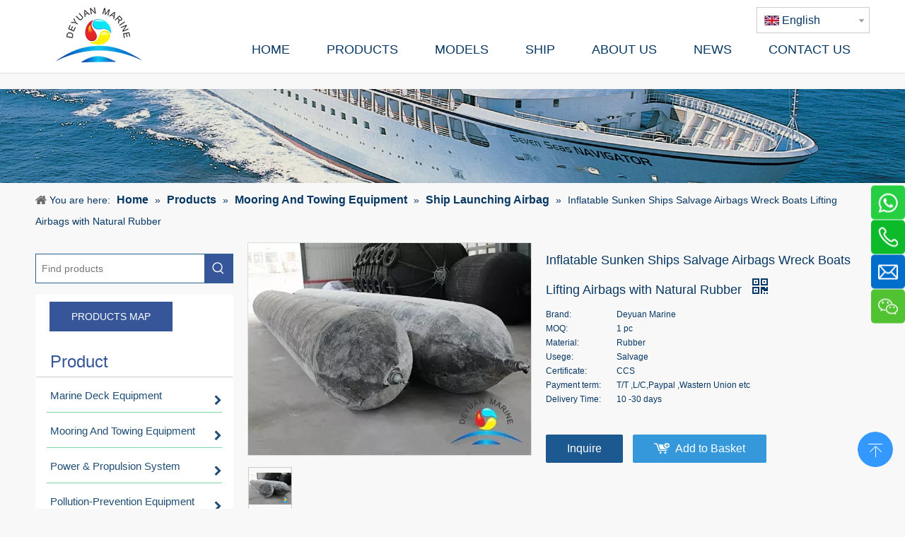

--- FILE ---
content_type: text/html;charset=utf-8
request_url: https://www.deyuanmarine.com/Inflatable-Sunken-Ships-Salvage-Airbags-Wreck-Boats-Lifting-Airbags-with-Natural-Rubber-pd796024.html
body_size: 74357
content:
<!DOCTYPE html> <html lang="en" prefix="og: http://ogp.me/ns#" style="height: auto;"> <head> <link rel="preconnect" href="https://ikrnrwxhqjji5q.leadongcdn.com"/> <link rel="preconnect" href="https://rjrnrwxhqjji5q.leadongcdn.com"/> <link rel="preconnect" href="https://jlrnrwxhqjji5q.leadongcdn.com"/><script>document.write=function(e){documentWrite(document.currentScript,e)};function documentWrite(documenturrentScript,e){var i=document.createElement("span");i.innerHTML=e;var o=i.querySelectorAll("script");if(o.length)o.forEach(function(t){if(t.src&&t.src!=""){var script=document.createElement("script");script.src=t.src;document.body.appendChild(script)}});document.body.appendChild(i)}
window.onloadHack=function(func){if(!!!func||typeof func!=="function")return;if(document.readyState==="complete")func();else if(window.addEventListener)window.addEventListener("load",func,false);else if(window.attachEvent)window.attachEvent("onload",func,false)};</script> <title>Inflatable Sunken Ships Salvage Airbags Wreck Boats Lifting Airbags with Natural Rubber from China manufacturer - China Deyuan Marine</title> <meta name="keywords" content="Salvage Airbag,Sunken Ships Salvage Airbags,Wreck Boats Lifting Airbags,Floating Airbags,Buoyancy Airbags,Inflatable Sunken Ships Salvage Airbags Wreck Boats Lifting Airbags with Natural Rubber,China Deyuan Marine"/> <meta name="description" content="Inflatable Sunken Ships Salvage Airbags Wreck Boats Lifting Airbags with Natural Rubber offered by China manufacturer China Deyuan Marine . Buy Inflatable Sunken Ships Salvage Airbags Wreck Boats Lifting Airbags with Natural Rubber,Salvage Airbag,Sunken Ships Salvage Airbags,Wreck Boats Lifting Airbags,Floating Airbags,Buoyancy Airbags directly with low price and high quality.Deyuan Marine - We Aim To Be Your Best Partner."/> <link data-type="dns-prefetch" data-domain="jlrnrwxhqjji5q.leadongcdn.com" rel="dns-prefetch" href="//jlrnrwxhqjji5q.leadongcdn.com"> <link data-type="dns-prefetch" data-domain="ikrnrwxhqjji5q.leadongcdn.com" rel="dns-prefetch" href="//ikrnrwxhqjji5q.leadongcdn.com"> <link data-type="dns-prefetch" data-domain="rjrnrwxhqjji5q.leadongcdn.com" rel="dns-prefetch" href="//rjrnrwxhqjji5q.leadongcdn.com"> <link rel="amphtml" href="https://www.deyuanmarine.com/amp/Inflatable-Sunken-Ships-Salvage-Airbags-Wreck-Boats-Lifting-Airbags-with-Natural-Rubber-pd796024.html"/> <link rel="canonical" href="https://www.deyuanmarine.com/Inflatable-Sunken-Ships-Salvage-Airbags-Wreck-Boats-Lifting-Airbags-with-Natural-Rubber-pd796024.html"/> <meta http-equiv="X-UA-Compatible" content="IE=edge"/> <meta name="renderer" content="webkit"/> <meta http-equiv="Content-Type" content="text/html; charset=utf-8"/> <meta name="viewport" content="width=device-width, initial-scale=1, user-scalable=no"/> <meta content="Inflatable Sunken Ships Salvage Airbags Wreck Boats Lifting Airbags with Natural Rubber from China manufacturer - China Deyuan Marine" property="og:title"> <meta content="https://www.deyuanmarine.com/Inflatable-Sunken-Ships-Salvage-Airbags-Wreck-Boats-Lifting-Airbags-with-Natural-Rubber-pd796024.html" property="og:url"> <meta content="https://ikrnrwxhqjji5q.leadongcdn.com/cloud/jiBnoKRkkSnjmnmq/Ship-Lifting-Airbag-460-460.jpg" property="og:image"> <meta content="Inflatable Sunken Ships Salvage Airbags Wreck Boats Lifting Airbags with Natural Rubber offered by China manufacturer China Deyuan Marine . Buy Inflatable Sunken Ships Salvage Airbags Wreck Boats Lifting Airbags with Natural Rubber,Salvage Airbag,Sunken Ships Salvage Airbags,Wreck Boats Lifting Airbags,Floating Airbags,Buoyancy Airbags directly with low price and high quality.Deyuan Marine - We Aim To Be Your Best Partner." property="og:description"> <link href="https://ikrnrwxhqjji5q.leadongcdn.com/cloud/jiBnoKRkkSnjmnmq/Ship-Lifting-Airbag-800-800.jpg" as="image" rel="preload" fetchpriority="high"/> <link rel="icon" href="//ikrnrwxhqjji5q.leadongcdn.com/cloud/irBnoKRkkSopnjmq/deyuan-marine-logo.ico"> <script data-type="unUseTemplate">
    var _0x1234 = navigator.userAgent;
    if ("Mozilla/5.0 (Linux; Android 11; moto g power (2022)) AppleWebKit/537.36 (KHTML, like Gecko) Chrome/137.0.0.0 Mobile Safari/537.36" == _0x1234 || "Mozilla/5.0 (Macintosh; Intel Mac OS X 10_15_7) AppleWebKit/537.36 (KHTML, like Gecko) Chrome/137.0.0.0 Safari/537.36" == _0x1234) {
        new MutationObserver(function(_0x9abc) {
            _0x9abc.forEach(function(_0xdef0) {
                _0xdef0.addedNodes.forEach(function(_0x4567) {
                    if (_0x4567.nodeType === Node.ELEMENT_NODE) {
                        const _0x8901 = ['SCRIPT', 'VIDEO', 'IFRAME', 'EMBED', 'OBJECT'];
                        if (_0x8901.includes(_0x4567.tagName)) {
                            _0x4567.parentElement.removeChild(_0x4567);
                        }
                        if (_0x4567.tagName === 'IMG' || _0x4567.tagName === 'SOURCE') {
                            _0x4567.src = "//ikrnrwxhqjji5q.leadongcdn.com/static/assets/images/transparent.png?1768470917524";
                            _0x4567.srcset = "//rjrnrwxhqjji5q.leadongcdn.com/static/assets/images/transparent.png?1768470917524";
                        }
                        if (_0x4567.tagName === 'TEMPLATE' && _0x4567.getAttribute("data-type") == "isPlugin") {
                            _0x2345 = _0x4567.content.cloneNode(!0);
                            _0x4567.parentNode.replaceChild(_0x2345, _0x4567);
                        }
                    }
                });
            });
        }).observe(document.documentElement, { childList: !0, subtree: !0 });
    } else {
        new MutationObserver(function(_0x7890) {
            _0x7890.forEach(function(_0xcdef) {
                _0xcdef.addedNodes.forEach(function(_0x6789) {
                    if (_0x6789.nodeType !== Node.ELEMENT_NODE) return;

                    function _0x2468(_0xabcd) {
                        if (_0xabcd.tagName === 'LINK' && _0xabcd.getAttribute("data-type") != "isPlugin" && !_0xabcd.rel) {
                            _0xabcd.rel = 'stylesheet';
                        }
                        if (_0xabcd.tagName === 'IMG') {
                            var _0xdataSrc = _0xabcd.getAttribute("data-src");
                            var _0xdataOriginal = _0xabcd.getAttribute("data-original");
                            if (!_0xabcd.getAttribute("src")) {
                                if (_0xdataSrc) _0xabcd.src = _0xdataSrc;
                                else if (_0xdataOriginal) _0xabcd.src = _0xdataOriginal;
                            }
                        }
                        if (_0xabcd.tagName === 'SOURCE') {
                            var _0xdataSrcset = _0xabcd.getAttribute("data-srcset");
                            if (_0xdataSrcset) {
                                _0xabcd.srcset = _0xdataSrcset;
                            }
                        }
                    }

                    _0x2468(_0x6789);
                    _0x6789.querySelectorAll('img, source, link').forEach(_0x2468);
                });
            });
        }).observe(document.documentElement, { childList: !0, subtree: !0 });
    }
</script> <style>body{visibility:hidden}</style> <template data-type="isPlugin"> <style>body *{font-family:unset !important;overflow:hidden;background-image:unset !important}body img{aspect-ratio:16/16 !important;width:100%;height:auto !important;opacity:0}.opacity-no-show,.gallery-fadeInBox .gallery-item{opacity:1 !important}</style> </template> <link type="text/css" data-type="isPlugin" rel="stylesheet" href="//jlrnrwxhqjji5q.leadongcdn.com/static/t-pqBqBKoKrnyjgg7m/assets/widget/mobile_head/style04/style04.css"/> <link type="text/css" data-type="isPlugin" rel="stylesheet" href="//ikrnrwxhqjji5q.leadongcdn.com/static/t-jjBpBKoKwiyxww7p/assets/widget/mobile_head/css/headerStyles.css"/> <link type="text/css" href="//rjrnrwxhqjji5q.leadongcdn.com/static/t-okBpBKmKrmxyzy7n/assets/widget/style/component/langBar/langBar.css"/> <link type="text/css" href="//jlrnrwxhqjji5q.leadongcdn.com/static/t-orBpBKiKnwwslp7r/assets/widget/style/component/follow/widget_setting_iconSize/iconSize24.css"/> <link type="text/css" data-type="isPlugin" rel="stylesheet" href="//ikrnrwxhqjji5q.leadongcdn.com/static/t-knBpBKpKsoksxi7r/assets/style/bootstrap/cus.bootstrap.grid.system.css"/> <link type="text/css" href="//rjrnrwxhqjji5q.leadongcdn.com/static/t-pkBqBKzKwnnioj7n/assets/style/fontAwesome/4.7.0/css/font-awesome.css"/> <link type="text/css" href="//jlrnrwxhqjji5q.leadongcdn.com/static/t-gkBpBKqKpniysz7n/assets/style/iconfont/iconfont.css"/> <link type="text/css" href="//ikrnrwxhqjji5q.leadongcdn.com/static/t-zkBpBKgKqlolly7r/assets/widget/script/plugins/gallery/colorbox/colorbox.css"/> <link type="text/css" data-type="isPlugin" rel="stylesheet" href="//rjrnrwxhqjji5q.leadongcdn.com/static/t-siBpBKkKmygjww7m/assets/style/bootstrap/cus.bootstrap.grid.system.split.css"/> <style>@media(min-width:990px){[data-type="rows"][data-level="rows"]{display:flex}}</style> <style id="speed3DefaultStyle">@supports not(aspect-ratio:1/1){.prodlist-wrap li .prodlist-cell{position:relative;padding-top:100%;width:100%}.prodlist-lists-style-13 .prod_img_a_t13,.prodlist-lists-style-12 .prod_img_a_t12,.prodlist-lists-style-nophoto-11 .prod_img_a_t12{position:unset !important;min-height:unset !important}.prodlist-wrap li .prodlist-picbox img{position:absolute;width:100%;left:0;top:0}}.piclist360 .prodlist-pic4-3 li .prodlist-display{max-width:100%}@media(max-width:600px){.prodlist-fix-num li{width:50% !important}}</style> <template id="appdStylePlace"></template> <link href="//jlrnrwxhqjji5q.leadongcdn.com/theme/okiiKBkoSRomRkjSiqRjiSRljSjrrlioijikkimq/style/style.css" type="text/css" rel="stylesheet" data-type="isPlugin"/> <style guid='u_f4729f4b59b24490bba5abd09c64e419' emptyRender='true' placeholder='true' type='text/css'></style> <link href="//ikrnrwxhqjji5q.leadongcdn.com/site-res/rpknKBkoSRqjjiSRqlpjRqiSmqpnmpRljSjrinjrilkojkRkiSoqjilmrprkrrSRmr.css?1761293911070" data-extAttr="20251024163323" type="text/css" rel="stylesheet" data-type="isPlugin"/> <template data-js-type='style_respond' data-type='inlineStyle'><style guid='a4f82b05-ec91-4959-b8c0-c55e80f00923' pm_pageStaticHack='' forJump='true' respond='true' jumpName='respond' pm_styles='respond' type='text/css'>@media(min-width:1220px){.sitewidget-navigation_style.sitewidget-navnew.sitewidget-navigation_style-20170524151407 ul.smsmart{max-width:100%;display:flex;justify-content:flex-end}}</style></template><template data-js-type='style_head' data-type='inlineStyle'><style guid='eace6818-88ca-4bf4-9c78-2eef12b2ada0' pm_pageStaticHack='' jumpName='head' pm_styles='head' type='text/css'>.sitewidget-langBar-20230731172755 .sitewidget-bd .front-icon-box.icon-style i{font-size:16px;color:#333 !important}.sitewidget-langBar-20230731172755 .sitewidget-bd .style21 #wmKMczFeZhpC-lang-drop-arrow{color:#333 !important}.sitewidget-langBar-20230731172755 .sitewidget-bd .style21 .lang-menu .lang-item a{color:#333 !important}.sitewidget-langBar-20230731172755 .sitewidget-bd .icon-style-i{font-size:16px;color:#333 !important}.sitewidget-langBar-20230731172755 .sitewidget-bd .lang-bar.style18.lang-style .lang-dropdown .block-iconbaseline-down{color:#333 !important}.sitewidget-langBar-20230731172755 .sitewidget-bd .lang-bar.style18.lang-style .lang-dropdown .lang-selected{color:#333 !important}.sitewidget-langBar-20230731172755 .sitewidget-bd .lang-bar.style18.lang-style .lang-dropdown .lang-menu a{color:#333 !important}.sitewidget-langBar-20230731172755 .sitewidget-bd .lang-bar.style18.lang-style .lang-dropdown .lang-menu{border-color:#333 !important}.sitewidget-langBar-20230731172755 .sitewidget-bd .lang-bar.style21.lang-style .lang-dropdown .lang-menu .menu-close-btn i{background:#333 !important}.sitewidget-langBar-20230731172755 .sitewidget-bd .front-icon-box i{font-size:20px;color:#333 !important}.sitewidget-langBar-20230731172755 .sitewidget-bd .front-icon-box.icon-style i{font-size:20px;color:#333 !important}.sitewidget-langBar-20230731172755 .sitewidget-bd .front-icon-box i:hover{color:#333 !important}.sitewidget-langBar-20230731172755 .sitewidget-bd .lang-bar .lang-dropdown .lang-selected{display:flex;justify-content:flex-start;align-items:center}.sitewidget-langBar-20230731172755 .sitewidget-bd .lang-bar .lang-dropdown .lang-selected .front-icon-box{display:flex;align-items:center;justify-content:center}.sitewidget-langBar-20230731172755.sitewidget-langBar .lang-bar .lang-dropdown .lang-selected{border:1px solid #ccc}.sitewidget-langBar-20230731172755.sitewidget-langBar .lang-bar .lang-dropdown .lang-menu{border:1px solid #ccc;border-top:0 solid #ccc}.sitewidget-langBar-20230731172755.sitewidget-langBar .lang-bar .lang-dropdown .lang-selected{background:#fff}.sitewidget-langBar-20230731172755.sitewidget-langBar .lang-bar .lang-dropdown .lang-menu{background:#fff}.sitewidget-langBar-20230731172755 .lang-bar .lang-dropdown-front-icon{background:unset !important}.sitewidget-button-20170630104034 .backstage-component-btn{box-shadow:0}.button-left-animate i{position:absolute;left:15px;top:50%;transform:translateY(-50%)}.sitewidget-button-20170630104034 a.backstage-component-btncolor{background-color:#365699;color:#fff;border-radius:0;border-color:#365699;border-style:solid;border-width:1px;box-sizing:content-box}.sitewidget-button-20170630104034 a.backstage-component-btndefault{border-style:solid;border-width:1px;border-radius:3px}.sitewidget-button-20170630104034 a.backstage-component-btncolorActive{background-image:none;background-color:!important;color:!important;border-radius:0;border-color:#365699;border-style:solid;border-width:1px;height:auto !important}.sitewidget-button-20170630104034 a.backstage-component-btncolorhover:hover{background-image:none;background-color:#eee;color:#365699;border-radius:0;border-color:#365699;border-style:solid;border-width:1px}.sitewidget-button-20170630104034 a.backstage-component-btn{position:relative;overflow:hidden;display:inline-block}.sitewidget-button-20170630104034 a.backstage-component-btn:before{content:'';position:absolute;top:0;left:0;width:150%;height:100%;z-index:-1;background-color:#eee;-webkit-transform:rotate3d(0,0,1,-45deg) translate3d(0,-3em,0);transform:rotate3d(0,0,1,-45deg) translate3d(0,-3em,0);-webkit-transform-origin:0 100%;transform-origin:0 100%;-webkit-transition:-webkit-transform .3s,opacity .3s,background-color .3s;transition:transform .3s,opacity .3s,background-color .3s}.sitewidget-button-20170630104034 a.backstage-component-btn:hover:before{-webkit-transform:rotate3d(0,0,1,0);transform:rotate3d(0,0,1,0);-webkit-transition-timing-function:cubic-bezier(0.2,1,0.3,1);transition-timing-function:cubic-bezier(0.2,1,0.3,1)}.sitewidget-button-20170630104034 a.backstage-component-btncolorhover:hover{background-color:#365699}.sitewidget-prodCategory-20150203111712 .sitewidget-bd ul li.on>a,.sitewidget-prodCategory-20150203111712 .sitewidget-bd ul.sm li.on>a{border-bottom-color:rgba(0,0,0,0);background:rgba(0,0,0,0)}.sitewidget-prodCategory-20150203111712 .sm-mint-vertical>.prodli>a:before,.sitewidget-prodCategory-20150203111712 .sm-mint-vertical>.prodli>a:after{background:#79d8a4}.sitewidget-prodCategory-20150203111712 .sm-mint a:hover,.sm-mint a:focus,.sm-mint a:active,.sm-mint a.highlighted{border-bottom-color:#8bb863 !important;background:#8bb863 !important;color:#fff !important}.sitewidget-prodCategory-20150203111712 .sitewidget-bd ul li.on>a,.sitewidget-prodCategory-20150203111712 .sitewidget-bd ul.sm li.on>a{color:#365699}.sitewidget-prodCategory-20150203111712 .sitewidget-bd .prodli a,.sitewidget-prodCategory-20150203111712 .sitewidget-bd .prodli a span{cursor:initial}.sitewidget-prodCategory-20150203111712 .sitewidget-bd .prodli a span.prodCate-jump{cursor:pointer}.sitewidget-button-20200915104659 .backstage-component-btn{box-shadow:0}.button-left-animate i{position:absolute;left:15px;top:50%;transform:translateY(-50%)}.sitewidget-button-20200915104659 a.backstage-component-btncolor{background-color:#fff;color:#365699;border-radius:0;border-color:#365699;border-style:solid;border-width:1px;box-sizing:content-box}.sitewidget-button-20200915104659 a.backstage-component-btndefault{border-style:solid;border-width:1px;border-radius:3px}.sitewidget-button-20200915104659 a.backstage-component-btncolorActive{background-image:none;background-color:!important;color:!important;border-radius:0;border-color:#365699;border-style:solid;border-width:1px;height:auto !important}.sitewidget-button-20200915104659 a.backstage-component-btncolorhover:hover{background-image:none;background-color:#f90;color:#fff;border-radius:0;border-color:#365699;border-style:solid;border-width:1px}.sitewidget-button-20200915104659 a.backstage-component-btn:hover{background-color:transparent}.sitewidget-button-20200915104659 a.backstage-component-btn:before{-webkit-transition:all .5s ease-in-out;-moz-transition:all .5s ease-in-out;-ms-transition:all .5s ease-in-out;-o-transition:all .5s ease-in-out;transition:all .5s ease-in-out;top:0;left:0;width:0;height:0;border-style:solid;border-width:0;background-color:transparent;border-color:#f90 transparent transparent transparent}.sitewidget-button-20200915104659 a.backstage-component-btn:after{-webkit-transition:all .5s ease-in-out;-moz-transition:all .5s ease-in-out;-ms-transition:all .5s ease-in-out;-o-transition:all .5s ease-in-out;transition:all .5s ease-in-out;bottom:0;right:0;width:0;height:0;border-style:solid;border-width:0;background-color:transparent;border-color:transparent transparent #f90 transparent}.sitewidget-button-20200915104659 a.backstage-component-btn:hover:before{border-width:800px 800px 0 0}.sitewidget-button-20200915104659 a.backstage-component-btn:hover:after{border-width:0 0 800px 800px}.sitewidget-prodDetail-20141127140104 .proddetail-wrap .video-js video{height:100% !important}.sitewidget-prodDetail-20141127140104 .prodetail-slider .prod-pic-item .prodetail-slider-btn{color:black}.sitewidget-prodDetail-20141127140104 .ms-skin-default .ms-nav-next,.sitewidget-prodDetail-20141127140104 .ms-skin-default .ms-nav-prev{color:black}.sitewidget-prodDetail-20141127140104 .pro-this-prodBrief table{max-width:100%}.sitewidget-prodDetail-20141127140104 #orderModel{display:inline-block}.sitewidget-prodDetail-20141127140104 #paypalBtn #paypal-button-container{padding:0}.sitewidget-prodDetail-20141127140104 #paypalBtn #paypal-button-container .paypal-buttons>iframe.component-frame{z-index:1}.proddetail-picArea{position:relative}.sitewidget-prodDetail-20141127140104 .switch3D{bottom:10px}@media(max-width:990px){.sitewidget-prodDetail-20141127140104 .threeDBox{top:20px}}@media(max-width:569px){.sitewidget-prodDetail-20141127140104 .threeDBox{top:0}}@media(max-width:500px){.sitewidget-prodDetail-20141127140104 .switch3D{bottom:15px}}.new-threed-box{position:fixed;top:50%;left:50%;transform:translate(-50%,-50%);box-shadow:0 0 20px 0 rgba(0,0,0,0.2);z-index:10000000000000;line-height:1;border-radius:10px}.new-threed-box iframe{width:950px;height:720px;max-width:100vw;max-height:100vh;border-radius:10px;border:0}.new-threed-box iframe .only_full_width{display:block !important}.new-threed-box .close{position:absolute;right:11px;top:12px;width:18px;height:18px;cursor:pointer}@media(max-width:800px){.new-threed-box iframe{width:100vw;height:100vh;border-radius:0}.new-threed-box{border-radius:0}}.sitewidget-prodDetail-20141127140104 .sitewidget-bd .tinymce-render-box *{all:revert-layer}.sitewidget-prodDetail-20141127140104 .sitewidget-bd .tinymce-render-box img{vertical-align:middle;max-width:100%}.sitewidget-prodDetail-20141127140104 .sitewidget-bd .tinymce-render-box iframe{max-width:100%}.sitewidget-prodDetail-20141127140104 .sitewidget-bd .tinymce-render-box table{border-collapse:collapse}.sitewidget-prodDetail-20141127140104 .sitewidget-bd .tinymce-render-box *{margin:0}.sitewidget-prodDetail-20141127140104 .sitewidget-bd .tinymce-render-box table:not([cellpadding]) td,.sitewidget-prodDetail-20141127140104 .sitewidget-bd .tinymce-render-box table:not([cellpadding]) th{padding:.4rem}.sitewidget-prodDetail-20141127140104 .sitewidget-bd .tinymce-render-box table[border]:not([border="0"]):not([style*=border-width]) td,.sitewidget-prodDetail-20141127140104 .sitewidget-bd .tinymce-render-box table[border]:not([border="0"]):not([style*=border-width]) th{border-width:1px}.sitewidget-prodDetail-20141127140104 .sitewidget-bd .tinymce-render-box table[border]:not([border="0"]):not([style*=border-style]) td,.sitewidget-prodDetail-20141127140104 .sitewidget-bd .tinymce-render-box table[border]:not([border="0"]):not([style*=border-style]) th{border-style:solid}.sitewidget-prodDetail-20141127140104 .sitewidget-bd .tinymce-render-box table[border]:not([border="0"]):not([style*=border-color]) td,.sitewidget-prodDetail-20141127140104 .sitewidget-bd .tinymce-render-box table[border]:not([border="0"]):not([style*=border-color]) th{border-color:#ccc}.sitewidget-prodDetail-20141127140104 .prod_member_desc{position:relative}.sitewidget-prodDetail-20141127140104 .prod_member_desc .prod_member_desc_pop{display:none;position:absolute;border:1px solid #ccc;background:#fff;width:300px;border-radius:6px;padding:5px 8px;left:0;z-index:1000}.sitewidget-prodDetail-20141127140104 .prod_member_desc .prod_member_desc_icon{margin:0 1px;width:12px;height:12px;cursor:pointer;transform:translateY(-4px)}.sitewidget-form-20211216085106 #formsubmit{pointer-events:none}.sitewidget-form-20211216085106 #formsubmit.releaseClick{pointer-events:unset}.sitewidget-form-20211216085106 .form-horizontal input,.sitewidget-form-20211216085106 .form-horizontal span:not(.select2-selection--single),.sitewidget-form-20211216085106 .form-horizontal label,.sitewidget-form-20211216085106 .form-horizontal .form-builder button{height:20px !important;line-height:20px !important}.sitewidget-form-20211216085106 .uploadBtn{padding:4px 15px !important;height:20px !important;line-height:20px !important}.sitewidget-form-20211216085106 select,.sitewidget-form-20211216085106 input[type="text"],.sitewidget-form-20211216085106 input[type="password"],.sitewidget-form-20211216085106 input[type="datetime"],.sitewidget-form-20211216085106 input[type="datetime-local"],.sitewidget-form-20211216085106 input[type="date"],.sitewidget-form-20211216085106 input[type="month"],.sitewidget-form-20211216085106 input[type="time"],.sitewidget-form-20211216085106 input[type="week"],.sitewidget-form-20211216085106 input[type="number"],.sitewidget-form-20211216085106 input[type="email"],.sitewidget-form-20211216085106 input[type="url"],.sitewidget-form-20211216085106 input[type="search"],.sitewidget-form-20211216085106 input[type="tel"],.sitewidget-form-20211216085106 input[type="color"],.sitewidget-form-20211216085106 .uneditable-input{height:20px !important}.sitewidget-form-20211216085106.sitewidget-inquire .control-group .controls .select2-container .select2-selection--single .select2-selection__rendered{height:20px !important;line-height:20px !important}.sitewidget-form-20211216085106 textarea.cus-message-input{min-height:20px !important}.sitewidget-form-20211216085106 .add-on,.sitewidget-form-20211216085106 .add-on{height:20px !important;line-height:20px !important}.sitewidget-form-20211216085106 .input-valid-bg{background:#ffece8 !important;outline:0}.sitewidget-form-20211216085106 .input-valid-bg:focus{background:#fff !important;border:1px solid #f53f3f !important}.sitewidget-form-20211216085106 .submitGroup .controls{text-align:left}.sitewidget-form-20211216085106 .control-label span{color:inherit}@media(min-width:500px){.sitewidget-form-20211216085106 form .controls{margin-right:60px}}.sitewidget-form-20211216085106 .multiple-parent input[type='checkbox']+label:before{content:"";display:inline-block;width:12px;height:12px;border:1px solid #888;border-radius:3px;margin-right:6px;margin-left:6px;transition-duration:.2s}.sitewidget-form-20211216085106 .multiple-parent input[type='checkbox']:checked+label:before{width:50%;border-color:#888;border-left-color:transparent;border-top-color:transparent;-webkit-transform:rotate(45deg) translate(1px,-4px);transform:rotate(45deg) translate(1px,-4px);margin-right:12px;width:6px}.sitewidget-form-20211216085106 .multiple-parent input[type="checkbox"]{display:none}.sitewidget-form-20211216085106 .multiple-parent{display:none;width:100%}.sitewidget-form-20211216085106 .multiple-parent ul{list-style:none;width:100%;text-align:left;border-radius:4px;padding:10px 5px;box-sizing:border-box;height:auto;overflow-x:hidden;overflow-y:scroll;box-shadow:0 4px 5px 0 rgb(0 0 0 / 14%),0 1px 10px 0 rgb(0 0 0 / 12%),0 2px 4px -1px rgb(0 0 0 / 30%);background-color:#fff;margin:2px 0 0 0;border:1px solid #ccc;box-shadow:1px 1px 2px rgb(0 0 0 / 10%) inset}.sitewidget-form-20211216085106 .multiple-parent ul::-webkit-scrollbar{width:2px;height:4px}.sitewidget-form-20211216085106 .multiple-parent ul::-webkit-scrollbar-thumb{border-radius:5px;-webkit-box-shadow:inset 0 0 5px rgba(0,0,0,0.2);background:#4e9e97}.sitewidget-form-20211216085106 .multiple-parent ul::-webkit-scrollbar-track{-webkit-box-shadow:inset 0 0 5px rgba(0,0,0,0.2);border-radius:0;background:rgba(202,202,202,0.23)}.sitewidget-form-20211216085106 .multiple-select{width:100%;height:auto;min-height:40px;line-height:40px;border-radius:4px;padding-right:10px;padding-left:10px;box-sizing:border-box;overflow:hidden;background-size:auto 80%;border:1px solid #ccc;box-shadow:1px 1px 2px rgb(0 0 0 / 10%) inset;background-color:#fff;position:relative}.sitewidget-form-20211216085106 .multiple-select:after{content:'';position:absolute;top:50%;right:6px;width:0;height:0;border:8px solid transparent;border-top-color:#888;transform:translateY(calc(-50% + 4px));cursor:pointer}.sitewidget-form-20211216085106 .multiple-select span{line-height:28px;color:#666}.sitewidget-form-20211216085106 .multiple-parent label{color:#333;display:inline-flex;align-items:center;height:30px;line-height:22px;padding:0}.sitewidget-form-20211216085106 .select-content{display:inline-block;border-radius:4px;line-height:23px;margin:2px 2px 0 2px;padding:0 3px;border:1px solid #888;height:auto}.sitewidget-form-20211216085106 .select-delete{cursor:pointer}.sitewidget-form-20211216085106 select[multiple]{display:none}.sitewidget-relatedProducts-20171214113831 .sitewidget-relatedProducts-container .InquireAndBasket,.sitewidget-relatedProducts-20171214113831 .sitewidget-relatedProducts-container .prodlist-pro-inquir,.sitewidget-relatedProducts-20171214113831 .sitewidget-relatedProducts-container .default-addbasket,.sitewidget-relatedProducts-20171214113831 .sitewidget-relatedProducts-container .prodlist-parameter-btns .default-button{color:;background-color:}.sitewidget-relatedProducts-20171214113831 .sitewidget-relatedProducts-container .InquireAndBasket i,.sitewidget-relatedProducts-20171214113831 .sitewidget-relatedProducts-container .prodlist-pro-inquir i,.sitewidget-relatedProducts-20171214113831 .sitewidget-relatedProducts-container.InquireAndBasket span,.sitewidget-relatedProducts-20171214113831 .sitewidget-relatedProducts-container .prodlist-pro-inquir span .sitewidget-relatedProducts-20171214113831 .prodlist-parameter-btns .default-button{color:}.sitewidget-relatedProducts-20171214113831 .sitewidget-relatedProducts-container .related-prod-video{display:block;position:relative;z-index:1}.sitewidget-relatedProducts-20171214113831 .sitewidget-relatedProducts-container .related-prod-video .related-prod-video-play-icon{background:rgba(0,0,0,0.50);border-radius:14px;color:#fff;padding:0 10px;left:10px;bottom:20px;cursor:pointer;font-size:12px;position:absolute;z-index:10}.sitewidget-relatedProducts .sitewidget-relatedProducts-hasBtns{padding:0 35px}</style></template><template data-js-type='style_respond' data-type='inlineStyle'></template><template data-js-type='style_head' data-type='inlineStyle'></template><script data-ignoreMinify="true">
	function loadInlineStyle(){
		var allInlineStyle = document.querySelectorAll("template[data-type='inlineStyle']");
		var length = document.querySelectorAll("template[data-type='inlineStyle']").length;
		for(var i = 0;i < length;i++){
			var style = allInlineStyle[i].innerHTML;
			allInlineStyle[i].outerHTML = style;
		}
	}
loadInlineStyle();
</script> <script type="text/javascript" data-src="//rjrnrwxhqjji5q.leadongcdn.com/static/t-jjBqBKiKqowlip7r/assets/script/jquery-1.11.0.concat.js"></script> <script type="text/javascript" data-src="//ld-analytics.leadongcdn.com/qpBqqKjiSRRrQSiRSRqmjm/ltm-web.js?v=1761294803000"></script><script type="text/x-delay-ids" data-type="delayIds" data-device="pc" data-xtype="0" data-delayIds='[279594202,10488691,279593022,8931571,98694434,10560021,122967,122891,156153444,10723001,10722921,12251361,18877691,98987354,12472851,122942,8953641,8949931,10494611,304215,8949851,31950211,9692391,11069921,11560651,10789531]'></script> <meta name="apple-mobile-web-app-title" content="Deyuan Marine"/> <meta name="application-name" content="Deyuan Marine"/> <meta name="apple-mobile-web-app-capable" content="yes"/> <meta name="apple-mobile-web-app-status-bar-style" content="rgb(255, 255, 255)"> <meta name="theme-color" content="rgb(255, 255, 255)"/> <link rel="apple-touch-icon" href="//ikrnrwxhqjji5q.leadongcdn.com/cloud/mrBooKRkmSmlqjokmm/Deyuan-Marine.jpg"/> <link rel="apple-touch-icon-precomposed" href="//ikrnrwxhqjji5q.leadongcdn.com/cloud/mrBooKRkmSmlqjokmm/Deyuan-Marine.jpg"> <link rel="apple-touch-icon" sizes="144x144" href="//ikrnrwxhqjji5q.leadongcdn.com/cloud/mrBooKRkmSmlqjokmm/Deyuan-Marine.jpg"/> <link rel="apple-touch-icon-precomposed" sizes="180x180" href="//ikrnrwxhqjji5q.leadongcdn.com/cloud/mrBooKRkmSmlqjokmm/Deyuan-Marine.jpg"> <link rel="apple-touch-icon-precomposed" sizes="152x152" href="//ikrnrwxhqjji5q.leadongcdn.com/cloud/mrBooKRkmSmlqjokmm/Deyuan-Marine.jpg"> <link rel="apple-touch-icon" sizes="180x180" href="//ikrnrwxhqjji5q.leadongcdn.com/cloud/mrBooKRkmSmlqjokmm/Deyuan-Marine.jpg"> <link rel="apple-touch-icon" sizes="152x152" href="//ikrnrwxhqjji5q.leadongcdn.com/cloud/mrBooKRkmSmlqjokmm/Deyuan-Marine.jpg"> <link rel="apple-touch-startup-image" href="//ikrnrwxhqjji5q.leadongcdn.com/cloud/mrBooKRkmSmlqjokmm/Deyuan-Marine.jpg"/> <link href="//ikrnrwxhqjji5q.leadongcdn.com/cloud/mrBooKRkmSmlqjokmm/Deyuan-Marine.jpg" media="(device-width: 320px) and (device-height: 568px) and (-webkit-device-pixel-ratio: 2)" rel="apple-touch-startup-image"/> <meta name="msapplication-square70x70logo" content="//ikrnrwxhqjji5q.leadongcdn.com/cloud/mrBooKRkmSmlqjokmm/Deyuan-Marine.jpg"/> <meta name="msapplication-square150x150logo" content="//ikrnrwxhqjji5q.leadongcdn.com/cloud/mrBooKRkmSmlqjokmm/Deyuan-Marine.jpg"/> <link rel="manifest" href="/manifest.json"/> <script>(function(w,d,s,l,i){onloadHack(function(){setTimeout(function(){w[l]=w[l]||[];w[l].push({"gtm.start":(new Date).getTime(),event:"gtm.js"});var f=d.getElementsByTagName(s)[0],j=d.createElement(s),dl=l!="dataLayer"?"\x26l\x3d"+l:"";j.async=true;j.src="https://www.googletagmanager.com/gtm.js?id\x3d"+i+dl;f.parentNode.insertBefore(j,f)},2E3)})})(window,document,"script","dataLayer","GTM-T87C3T");</script> <meta name="msvalidate.01" content="197C0DE2B30D8FDD1F6C5C3A7BD1AEFB"/><template data-type='js_template'><style>.detial-cont-info{display:block !important}</style></template><script guid='0cdc815f-d46b-4c32-a568-064916fa2250' pm_pageStaticHack='true' jumpName='head' pm_scripts='head' type='text/javascript'>try{(function(window,undefined){var phoenixSite=window.phoenixSite||(window.phoenixSite={});phoenixSite.lanEdition="EN_US";var page=phoenixSite.page||(phoenixSite.page={});page.cdnUrl="//jlrnrwxhqjji5q.leadongcdn.com";page.siteUrl="https://www.deyuanmarine.com";page.lanEdition=phoenixSite.lanEdition;page._menu_prefix="";page._menu_trans_flag="";page._captcha_domain_prefix="captcha.c";page._pId="hZpfUAKOcCIR";phoenixSite._sViewMode="true";phoenixSite._templateSupport="false";phoenixSite._singlePublish=
"false"})(this)}catch(e){try{console&&console.log&&console.log(e)}catch(e){}};</script> <meta name="google-site-verification" content="erytvRuxHGg-rs6p_rVE1AjEqvOM0_6Y9CT6D1cKKc4"/> <script id='u_72b31cc5676946d4a85439ba75b03f46' guid='u_72b31cc5676946d4a85439ba75b03f46' pm_script='init_top' type='text/javascript'>try{(function(window,undefined){var datalazyloadDefaultOptions=window.datalazyloadDefaultOptions||(window.datalazyloadDefaultOptions={});datalazyloadDefaultOptions["version"]="3.0.0";datalazyloadDefaultOptions["isMobileViewer"]="false";datalazyloadDefaultOptions["hasCLSOptimizeAuth"]="true";datalazyloadDefaultOptions["_version"]="3.0.0";datalazyloadDefaultOptions["isPcOptViewer"]="false"})(this);(function(window,undefined){window.__ph_optSet__='{"loadImgType":"0","isOpenFlagUA":true,"v30NewMode":"1","idsVer":"1","docReqType":"0","docDecrease":"1","docCallback":"1","hasCLSOptimizeAuth":true,"resInDoc":"1"}'})(this)}catch(e){try{console&&
console.log&&console.log(e)}catch(e){}};</script> <script id='u_7d96270ce6ba48d3be88831455bbbd7d' guid='u_7d96270ce6ba48d3be88831455bbbd7d' type='text/javascript'>try{var thisUrl=location.host;var referUrl=document.referrer;if(referUrl.indexOf(thisUrl)==-1)localStorage.setItem("landedPage",document.URL)}catch(e){try{console&&console.log&&console.log(e)}catch(e){}};</script> </head> <body class=" frontend-body-canvas "> <template data-js-type='globalBody' data-type='code_template'> <noscript><iframe src="https://www.googletagmanager.com/ns.html?id=GTM-T87C3T" height="0" width="0" style="display:none;visibility:hidden"></iframe></noscript> </template> <div id='backstage-headArea' headFlag='1' class='hideForMobile'><div class="outerContainer" data-mobileBg="true" id="outerContainer_1495609912370" data-type="outerContainer" data-level="rows" autohold><div class="container" data-type="container" data-level="rows" cnttype="backstage-container-mark"><div class="row" data-type="rows" data-level="rows" data-attr-xs="null" data-attr-sm="null"><div class="col-md-2" id="column_1495762777469" data-type="columns" data-level="columns"><div id="location_1495762777470" data-type="locations" data-level="rows"><link type="text/css" href="//ikrnrwxhqjji5q.leadongcdn.com/static/t-xiBpBKgKkgjjmq7r/assets/widget/script/plugins/picture/animate.css" data-type="isPlugin" rel="stylesheet"><link type="text/css" href="//rjrnrwxhqjji5q.leadongcdn.com/static/t-zrBqBKoKqzkllo7o/assets/widget/style/component/pictureNew/widget_setting_description/picture.description.css" data-type="isPlugin" rel="stylesheet"><link type="text/css" href="//jlrnrwxhqjji5q.leadongcdn.com/static/t-llBqBKoKwjpqwn7n/assets/widget/style/component/pictureNew/public/public.css" data-type="isPlugin" rel="stylesheet"><div class="backstage-stwidgets-settingwrap" scope="0" settingId="tmUpLKEdybzg" id="component_tmUpLKEdybzg" relationCommonId="hZpfUAKOcCIR" classAttr="sitewidget-logo-20170628191934"> <div class="sitewidget-pictureNew sitewidget-logo sitewidget-logo-20170628191934"> <div class="sitewidget-bd"> <script type="application/ld+json">{"@context":"https://schema.org","@type":"Organization","url":"//ikrnrwxhqjji5q.leadongcdn.com","logo":"//ikrnrwxhqjji5q.leadongcdn.com/cloud/iiBooKRkiSmjojokmq/logo_03.png"}</script> <div class="picture-resize-wrap " style="position: relative; width: 100%; text-align: center; "> <span class="picture-wrap pic-style-default 666 " data-ee="" id="picture-wrap-tmUpLKEdybzg" style="display: inline-block; position: relative;max-width: 100%;"> <a class="imgBox mobile-imgBox" style="display: inline-block; position: relative;max-width: 100%;"> <img class="img-default-bgc" data-src="//ikrnrwxhqjji5q.leadongcdn.com/cloud/iiBooKRkiSmjojokmq/logo_03.png" src="//ikrnrwxhqjji5q.leadongcdn.com/cloud/iiBooKRkiSmjojokmq/logo_03.png" alt="deyuan marine equipment manufacturers" title="deyuan marine equipment manufacturers" phoenixLazyload='true'/> </a> </span> </div> </div> </div> </div> <script type="text/x-delay-script" data-id="tmUpLKEdybzg" data-jsLazyloadType="1" data-alias="logo" data-jsLazyload='true' data-type="component" data-jsDepand='["//rjrnrwxhqjji5q.leadongcdn.com/static/t-lkBpBKkKlplwsz7r/assets/widget/script/plugins/jquery.lazyload.js","//jlrnrwxhqjji5q.leadongcdn.com/static/t-ilBoBKrKlwrolo7m/assets/widget/script/compsettings/comp.logo.settings.js"]' data-jsThreshold='5' data-cssDepand='' data-cssThreshold=''>(function(window,$,undefined){try{(function(window,$,undefined){var respSetting={},temp;$(function(){$("#picture-wrap-tmUpLKEdybzg").on("webkitAnimationEnd webkitTransitionEnd mozAnimationEnd MSAnimationEnd oanimationend animationend",function(){var rmClass="animated bounce zoomIn pulse rotateIn swing fadeIn bounceInDown bounceInLeft bounceInRight bounceInUp fadeInDownBig fadeInLeftBig fadeInRightBig fadeInUpBig zoomInDown zoomInLeft zoomInRight zoomInUp";$(this).removeClass(rmClass)});var version=
$.trim("20200313131553");if(!!!version)version=undefined;if(phoenixSite.phoenixCompSettings&&typeof phoenixSite.phoenixCompSettings.logo!=="undefined"&&phoenixSite.phoenixCompSettings.logo.version==version&&typeof phoenixSite.phoenixCompSettings.logo.logoLoadEffect=="function"){phoenixSite.phoenixCompSettings.logo.logoLoadEffect("tmUpLKEdybzg",".sitewidget-logo-20170628191934","","",respSetting);if(!!phoenixSite.phoenixCompSettings.logo.version&&phoenixSite.phoenixCompSettings.logo.version!="1.0.0")loadAnimationCss();
return}var resourceUrl="//ikrnrwxhqjji5q.leadongcdn.com/static/assets/widget/script/compsettings/comp.logo.settings.js?_\x3d1761293911070";if(phoenixSite&&phoenixSite.page){var cdnUrl=phoenixSite.page.cdnUrl;if(cdnUrl&&cdnUrl!="")resourceUrl=cdnUrl+"/static/assets/widget/script/compsettings/comp.logo.settings.js?_\x3d1761293911070"}var callback=function(){phoenixSite.phoenixCompSettings.logo.logoLoadEffect("tmUpLKEdybzg",".sitewidget-logo-20170628191934","","",respSetting);if(!!phoenixSite.phoenixCompSettings.logo.version&&
phoenixSite.phoenixCompSettings.logo.version!="1.0.0")loadAnimationCss()};if(phoenixSite.cachedScript)phoenixSite.cachedScript(resourceUrl,callback());else $.getScript(resourceUrl,callback())});function loadAnimationCss(){var link=document.createElement("link");link.rel="stylesheet";link.type="text/css";link.href="//rjrnrwxhqjji5q.leadongcdn.com/static/assets/widget/script/plugins/picture/animate.css?1761293911070";var head=document.getElementsByTagName("head")[0];head.appendChild(link)}try{loadTemplateImg("sitewidget-logo-20170628191934")}catch(e){try{console&&
(console.log&&console.log(e))}catch(e){}}})(window,jQuery)}catch(e){try{console&&console.log&&console.log(e)}catch(e){}}})(window,$);</script> </div></div><div class="col-md-10" id="column_1498648466735" data-type="columns" data-level="columns"><div class="row" data-type="rows" data-level="rows"><div class="col-md-12" id="column_1690795657654" data-type="columns" data-level="columns"><div id="location_1690795657657" data-type="locations" data-level="rows"><link type="text/css" href="//jlrnrwxhqjji5q.leadongcdn.com/static/t-okBpBKmKrmxyzy7n/assets/widget/style/component/langBar/langBar.css" data-type="isPlugin" rel="stylesheet"><div class="backstage-stwidgets-settingwrap" scope="0" settingId="wmKMczFeZhpC" id="component_wmKMczFeZhpC" relationCommonId="hZpfUAKOcCIR" classAttr="sitewidget-langBar-20230731172755"> <div class="sitewidget-langBar sitewidget-langBar-20230731172755"> <div class="sitewidget-bd"> <div class="lang-bar lang-bar-right "> <div class="lang-dropdown"> <div class="lang-selected"><img data-src='//ikrnrwxhqjji5q.leadongcdn.com/static/assets/widget/images/langBar/0.jpg' alt="English" class='lang-icon'/>English</div> <div class="lang-arrow" id="wmKMczFeZhpC-lang-drop-arrow"></div> <ul class="lang-menu" id="wmKMczFeZhpC-lang-drop-menu" style="margin-top: 0"> <li class="lang-item" title="Pусский" data-lanCode="5" data-default="0"><a target="_blank" href='https://ru.deyuanmarine.com' target="_blank"><div class="front-img"><div class="lang-sprites-slide sprites sprites-5"></div></div>Pусский</a></li> </ul> </div> </div> </div> </div> <style>.sitewidget-langBar .lang-bar.style17 .lang-dropdown .lang-menu{display:none}</style> <template data-type='js_template' data-settingId='wmKMczFeZhpC'><script id='u_11f9b7e69035472fadcf24641272136b' guid='u_11f9b7e69035472fadcf24641272136b' type='text/javascript'>try{function sortableli(el,data,value){var newArr=[];if(value=="0"||value=="1"||value=="2"||value=="3"||value=="4"||value=="5"||value=="6"||value=="7"||value=="8"||value=="12"||value=="14"){for(var i=0;i<data.length;i++)el.find(".lang-cont").each(function(){if(data[i].isDefault=="0"){if($(this).attr("data-default")=="0")if($(this).attr("data-lancode")==data[i].islanCode){var cloneSpan=$(this).clone(true);newArr.push(cloneSpan)}}else if($(this).attr("data-default")=="1")if($(this).attr("data-lancode")==
data[i].islanCode){var cloneSpan=$(this).clone(true);newArr.push(cloneSpan)}});if(value=="0"||value=="6"||value=="3")var langDivMid=' \x3cspan class\x3d"lang-div-mid"\x3e|\x3c/span\x3e ';else if(value=="1"||value=="4"||value=="7"||value=="14")var langDivMid=' \x3cspan class\x3d"lang-div-mid"\x3e\x3c/span\x3e ';else if(value=="2"||value=="12"||value=="5"||value=="8")var langDivMid=' \x3cspan class\x3d"lang-div-mid"\x3e/\x3c/span\x3e ';else var langDivMid=' \x3cspan class\x3d"lang-div-mid"\x3e|\x3c/span\x3e ';
if(newArr.length>=0){el.find("span").remove();for(var i=0;i<newArr.length;i++){el.append(newArr[i]);if(i==newArr.length-1);else el.append(langDivMid)}}}else{for(var i=0;i<data.length;i++)el.find(".lang-item").each(function(){if(data[i].isDefault=="0"){if($(this).attr("data-default")=="0")if($(this).attr("data-lancode")==data[i].islanCode){var cloneSpan=$(this).clone(true);newArr.push(cloneSpan)}}else if($(this).attr("data-default")=="1")if($(this).attr("data-lancode")==data[i].islanCode){var cloneSpan=
$(this).clone(true);newArr.push(cloneSpan)}});if(newArr.length>=0){el.find(".lang-item").remove();for(var i=0;i<newArr.length;i++)if(value=="13")el.find(".langBar-easystyle-sub").append(newArr[i]);else el.find(".lang-menu").append(newArr[i])}}}$(function(){var dom=$(".sitewidget-langBar-20230731172755 .sitewidget-bd .lang-bar");var sortArr=[{"id":0,"islanCode":"0","isDefault":"0"},{"id":1,"islanCode":"5","isDefault":"0"}];if(sortArr!=""&&sortArr!=undefined)sortableli(dom,sortArr,11);var iconEl=$(".sitewidget-langBar-20230731172755 .lang-bar .front-icon-box");
if(iconEl.length>0)$(".sitewidget-langBar-20230731172755 .lang-bar .lang-dropdown .lang-selected").prepend(iconEl)})}catch(e){try{console&&console.log&&console.log(e)}catch(e){}};</script></template> <script type="text/x-delay-script" data-id="wmKMczFeZhpC" data-jsLazyloadType="1" data-alias="langBar" data-jsLazyload='true' data-type="component" data-jsDepand='["//rjrnrwxhqjji5q.leadongcdn.com/static/t-rrBqBKqKlnzlzr7n/assets/widget/script/compsettings/comp.langBar.settings.js"]' data-jsThreshold='5' data-cssDepand='' data-cssThreshold=''>(function(window,$,undefined){try{$(function(){if(!phoenixSite.phoenixCompSettings||!phoenixSite.phoenixCompSettings.langBar)$.getScript("//jlrnrwxhqjji5q.leadongcdn.com/static/assets/widget/script/compsettings/comp.langBar.settings.js?_\x3d1768470917524",function(){phoenixSite.phoenixCompSettings.langBar.langBarSublist("wmKMczFeZhpC","11",".sitewidget-langBar-20230731172755")});else phoenixSite.phoenixCompSettings.langBar.langBarSublist("wmKMczFeZhpC","11",".sitewidget-langBar-20230731172755")})}catch(e){try{console&&
console.log&&console.log(e)}catch(e){}}})(window,$);</script></div><link type="text/css" href="//ikrnrwxhqjji5q.leadongcdn.com/static/t-rkBqBKrKqjipmx7r/assets/widget/script/plugins/smartmenu/css/navigation.css" data-type="isPlugin" rel="stylesheet"><div class="backstage-stwidgets-settingwrap" scope="0" settingId="pGAfpSTsVuRB" id="component_pGAfpSTsVuRB" relationCommonId="hZpfUAKOcCIR" classAttr="sitewidget-navigation_style-20170524151407"> <div class="sitewidget-navigation_style sitewidget-navnew fix sitewidget-navigation_style-20170524151407 navnew-way-slide navnew-slideRight"> <a href="javascript:;" class="navnew-thumb-switch navnew-thumb-way-slide navnew-thumb-slideRight" style="background-color:transparent"> <span class="nav-thumb-ham first" style="background-color:#333333"></span> <span class="nav-thumb-ham second" style="background-color:#333333"></span> <span class="nav-thumb-ham third" style="background-color:#333333"></span> </a> <style>@media(min-width:1220px){.sitewidget-navnew.sitewidget-navigation_style-20170524151407 .smsmart{max-width:unset}}@media(max-width:1219px) and (min-width:990px){.sitewidget-navnew.sitewidget-navigation_style-20170524151407 .smsmart{max-width:unset}}@media(min-width:1200px) and (max-width:1365px){.sitewidget-navnew.sitewidget-navigation_style-20170524151407 .smsmart{max-width:unset}}</style> <style>@media(min-width:990px){.navnew-substyle4 .nav-sub-list .nav-sub-item .nav-sub-item-hd span{font-size:inherit;font-weight:inherit;line-height:inherit;cursor:pointer}.navnew-substyle4 .nav-sub-list .nav-sub-item .nav-sub-item-hd span:hover,.navnew-substyle4 .nav-sub-list .nav-sub-item .nav-sub-item-bd .nav-sub-item-bd-item .nav-sub-item-bd-info:hover{color:inherit}.navnew-substyle4 .nav-sub-list .nav-sub-item .nav-sub-item-bd .nav-sub-item-bd-item .nav-sub-item-bd-info{font-size:inherit;color:inherit;font-weight:inherit;text-align:inherit}}</style> <ul class="navnew smsmart navnew-way-slide navnew-slideRight navnew-wide-substyle-new0 "> <li id="parent_0" class="navnew-item navLv1 " data-visible="1"> <a id="nav_651801" target="_self" rel="" class="navnew-link" data-currentIndex="" href="/"><i class="icon undefined"></i><span class="text-width">Home</span> </a> <span class="navnew-separator"></span> </li> <li id="parent_1" class="navnew-item navLv1 " data-visible="1"> <a id="nav_819161" target="_blank" rel="" class="navnew-link" data-currentIndex="" href="/Pictures-of-Products.html"><i class="icon "></i><span class="text-width">Products</span> </a> <span class="navnew-separator"></span> <ul class="navnew-sub1"> <li class="navnew-sub1-item hide navLv2" data-visible="0"> <a id="nav_819411" class="navnew-sub1-link" target="_blank" rel="" data-currentIndex='' href="https://www.deyuanmarine.com/Mooring-And-Towing-Equipment-pc48794.html"> <i class="icon undefined"></i>Mooring And Towing Equipment</a> </li> <li class="navnew-sub1-item hide navLv2" data-visible="0"> <a id="nav_819401" class="navnew-sub1-link" target="_blank" rel="" data-currentIndex='' href="https://www.deyuanmarine.com/Marine-Deck-Equipment-pc69794.html"> <i class="icon undefined"></i>Marine Deck Equipment</a> </li> <li class="navnew-sub1-item hide navLv2" data-visible="0"> <a id="nav_819421" class="navnew-sub1-link" target="_blank" rel="" data-currentIndex='' href="https://www.deyuanmarine.com/Marine-Outfitting-Equipment-pc18794.html"> <i class="icon "></i>Marine Outfitting Equipment</a> </li> <li class="navnew-sub1-item hide navLv2" data-visible="0"> <a id="nav_819631" class="navnew-sub1-link" target="_blank" rel="" data-currentIndex='' href="https://www.deyuanmarine.com/Marine-Pumps-pc68794.html"> <i class="icon "></i>Marine Pumps</a> </li> </ul> </li> <li id="parent_2" class="navnew-item navLv1 " data-visible="1"> <a id="nav_86085" target="_blank" rel="" class="navnew-link" data-currentIndex="" href="/Ship-Models.html"><i class="icon "></i><span class="text-width">Models</span> </a> <span class="navnew-separator"></span> </li> <li id="parent_3" class="navnew-item navLv1 " data-visible="1"> <a id="nav_44554" target="_blank" rel="" class="navnew-link" data-currentIndex="" href="/Ship.html"><i class="icon "></i><span class="text-width">Ship</span> </a> <span class="navnew-separator"></span> </li> <li id="parent_4" class="navnew-item navLv1 " data-visible="1"> <a id="nav_18829" target="_blank" rel="" class="navnew-link" data-currentIndex="" href="/aboutus.html"><i class="icon "></i><span class="text-width">About Us</span> </a> <span class="navnew-separator"></span> </li> <li id="parent_5" class="navnew-item navLv1 " data-visible="1"> <a id="nav_18826" target="_blank" rel="" class="navnew-link" data-currentIndex="" href="/news.html"><i class="icon "></i><span class="text-width">News</span> </a> <span class="navnew-separator"></span> </li> <li id="parent_6" class="navnew-item navLv1 " data-visible="1"> <a id="nav_18827" target="_blank" rel="" class="navnew-link" data-currentIndex="" href="/contactus.html"><i class="icon "></i><span class="text-width">Contact Us</span> </a> <span class="navnew-separator"></span> </li> </ul> </div> </div> <script type="text/x-delay-script" data-id="pGAfpSTsVuRB" data-jsLazyloadType="1" data-alias="navigation_style" data-jsLazyload='true' data-type="component" data-jsDepand='["//rjrnrwxhqjji5q.leadongcdn.com/static/t-poBpBKoKiymxlx7r/assets/widget/script/plugins/smartmenu/js/jquery.smartmenusUpdate.js","//jlrnrwxhqjji5q.leadongcdn.com/static/t-niBoBKnKrqmlmp7q/assets/widget/script/compsettings/comp.navigation_style.settings.js"]' data-jsThreshold='5' data-cssDepand='' data-cssThreshold=''>(function(window,$,undefined){try{$(function(){})}catch(e){try{console&&console.log&&console.log(e)}catch(e){}}try{$(function(){if(phoenixSite.phoenixCompSettings&&typeof phoenixSite.phoenixCompSettings.navigation_style!=="undefined"&&typeof phoenixSite.phoenixCompSettings.navigation_style.navigationStyle=="function"){phoenixSite.phoenixCompSettings.navigation_style.navigationStyle(".sitewidget-navigation_style-20170524151407","","navnew-wide-substyle-new0","0","0","100px","0","0");return}$.getScript("//ikrnrwxhqjji5q.leadongcdn.com/static/assets/widget/script/compsettings/comp.navigation_style.settings.js?_\x3d1768470917524",
function(){phoenixSite.phoenixCompSettings.navigation_style.navigationStyle(".sitewidget-navigation_style-20170524151407","","navnew-wide-substyle-new0","0","0","100px","0","0")})})}catch(e){try{console&&console.log&&console.log(e)}catch(e){}}})(window,$);</script> </div></div></div></div></div></div></div><div class="outerContainer" data-mobileBg="true" id="outerContainer_1690795016133" data-type="outerContainer" data-level="rows"><div class="container" data-type="container" data-level="rows" cnttype="backstage-container-mark"><div class="row" data-type="rows" data-level="rows" data-attr-xs="null" data-attr-sm="null"><div class="col-md-12" id="column_c238c42ccb2540c38c0302077a94860b" data-type="columns" data-level="columns"><div id="location_1690795016133" data-type="locations" data-level="rows"><div class="backstage-stwidgets-settingwrap" id="component_rNKrmTaeDUWh" data-scope="0" data-settingId="rNKrmTaeDUWh" data-relationCommonId="hZpfUAKOcCIR" data-classAttr="sitewidget-placeHolder-20230731171656"> <div class="sitewidget-placeholder sitewidget-placeHolder-20230731171656"> <div class="sitewidget-bd"> <div class="resizee" style="height:22px"></div> </div> </div> <script type="text/x-delay-script" data-id="rNKrmTaeDUWh" data-jsLazyloadType="1" data-alias="placeHolder" data-jsLazyload='true' data-type="component" data-jsDepand='' data-jsThreshold='' data-cssDepand='' data-cssThreshold=''>(function(window,$,undefined){})(window,$);</script></div> </div></div></div></div></div><script type="text" attr="headArea">{"headDisplayStyle":"0"}</script></div><div id='backstage-headArea-mobile' class='sitewidget-mobile_showFontFamily' mobileHeadId='GrpAfUKppUYB' _mobileHeadId='GrpAfUKppUYB' headflag='1' mobileHeadNo='04'> <ul class="header-styles"> <li class="header-item"> <div class="header-style04" id="mobileHeaderStyle4"> <div class="nav-logo-mix-box headbox" style="background-color:"> <div class="nav-title1 nav-title" style="background-color:"> <a class="nav-btn"> <span class="nav-btn-open04"> <svg t="1642996883892" class="icon" viewBox="0 0 1024 1024" version="1.1" xmlns="http://www.w3.org/2000/svg" p-id="5390" width="16" height="16"><path d="M875.904 799.808c19.2 0 34.752 17.024 34.752 37.952 0 19.456-13.44 35.456-30.72 37.696l-4.032 0.256H102.08c-19.2 0-34.752-17.024-34.752-37.952 0-19.456 13.44-35.456 30.72-37.696l4.032-0.256h773.824z m0-325.056c19.2 0 34.752 16.96 34.752 37.952 0 19.392-13.44 35.456-30.72 37.632l-4.032 0.256H102.08c-19.2 0-34.752-16.96-34.752-37.888 0-19.456 13.44-35.52 30.72-37.696l4.032-0.256h773.824z m0-325.12c19.2 0 34.752 17.024 34.752 37.952 0 19.456-13.44 35.52-30.72 37.696l-4.032 0.256H102.08c-19.2 0-34.752-17.024-34.752-37.952 0-19.456 13.44-35.456 30.72-37.632l4.032-0.256h773.824z" p-id="5391"></path></svg> </span> <span class="nav-btn-close04"> <svg t="1642996894831" class="icon" viewBox="0 0 1024 1024" version="1.1" xmlns="http://www.w3.org/2000/svg" p-id="5615" width="16" height="16"><path d="M215.552 160.192l4.48 3.84L544 487.936l323.968-324.032a39.616 39.616 0 0 1 59.84 51.584l-3.84 4.48L600.064 544l324.032 323.968a39.616 39.616 0 0 1-51.584 59.84l-4.48-3.84L544 600.064l-323.968 324.032a39.616 39.616 0 0 1-59.84-51.584l3.84-4.48L487.936 544 163.968 220.032a39.616 39.616 0 0 1 51.584-59.84z" p-id="5616"></path></svg> </span> </a> </div> <div class="logo-box mobile_sitewidget-logo-20170628191934 mobile_head_style_4 " mobile_settingId="tmUpLKEdybzg" id="mobile_component_tmUpLKEdybzg" classAttr="mobile_sitewidget-logo-20170628191934"> <a class="logo-url"> <picture style="height: 100%;"> <source srcset='//ikrnrwxhqjji5q.leadongcdn.com/cloud/iiBooKRkiSmjojokmq/logo_03.png' media="(max-width: 767px)" alt='' title=''> <source srcset='//ikrnrwxhqjji5q.leadongcdn.com/cloud/iiBooKRkiSmjojokmq/logo_03.png' media="(min-width: 768px) and (max-width: 1219px)" alt='' title=''> <img data-src="//ikrnrwxhqjji5q.leadongcdn.com/cloud/iiBooKRkiSmjojokmq/logo_03.png" alt='deyuan marine equipment manufacturers' title='deyuan marine equipment manufacturers' class="logo-pic"> </picture> </a> </div> <div class="others-nav" style="background-color:"> <div class="nav-box showOn others-ele mobile_sitewidget-navigation_style-20170524151407 mobile_head_style_4" mobile_settingId="pGAfpSTsVuRB" id="mobile_component_pGAfpSTsVuRB" classAttr="mobile_sitewidget-navigation_style-20170524151407"> <div class="nav-list1-box"> <ul class="nav-list1 nav-list"> <li class="nav-item1 nav-item "> <a href="/" class="item-cont">Home</a> </li> <li class="nav-item1 nav-item "> <div class="nav-title2 nav-title"> <a href="/Pictures-of-Products.html" class="nav-words">Products</a> <a href="javascript:;" class="item-btn"><svg t="1642987465706" class="icon" viewBox="0 0 1024 1024" version="1.1" xmlns="http://www.w3.org/2000/svg" p-id="4799" width="10" height="10"><path d="M803.072 294.72a38.4 38.4 0 0 1 61.888 44.992l-4.032 5.568-320 365.696a38.4 38.4 0 0 1-52.928 4.736l-4.928-4.736-320-365.696a38.4 38.4 0 0 1 52.8-55.36l5.056 4.8L512 627.392l291.072-332.672z" p-id="4800"></path></svg></a> </div> <ul class="nav-list2 nav-list "> <li class="nav-item2 nav-item hide"> <a href="https://www.deyuanmarine.com/Mooring-And-Towing-Equipment-pc48794.html" class="item-cont">Mooring And Towing Equipment</a> </li> <li class="nav-item2 nav-item hide"> <a href="https://www.deyuanmarine.com/Marine-Deck-Equipment-pc69794.html" class="item-cont">Marine Deck Equipment</a> </li> <li class="nav-item2 nav-item hide"> <a href="https://www.deyuanmarine.com/Marine-Outfitting-Equipment-pc18794.html" class="item-cont">Marine Outfitting Equipment</a> </li> <li class="nav-item2 nav-item hide"> <a href="https://www.deyuanmarine.com/Marine-Pumps-pc68794.html" class="item-cont">Marine Pumps</a> </li> </ul> </li> <li class="nav-item1 nav-item "> <a href="/Ship-Models.html" class="item-cont">Models</a> </li> <li class="nav-item1 nav-item "> <a href="/Ship.html" class="item-cont">Ship</a> </li> <li class="nav-item1 nav-item "> <a href="/aboutus.html" class="item-cont">About Us</a> </li> <li class="nav-item1 nav-item "> <a href="/news.html" class="item-cont">News</a> </li> <li class="nav-item1 nav-item "> <a href="/contactus.html" class="item-cont">Contact Us</a> </li> </ul> </div> </div> <div class="lang-box showOn others-ele mobile_sitewidget-langBar-20230731172755 mobile_head_style_4" mobile_settingId="279594202" id="mobile_component_279594202" classAttr="mobile_sitewidget-langBar-20230731172755"> <div class="lang-show-word"> <div class="lang-show-word-left"> <svg t="1643253233912" class="icon" viewBox="0 0 1024 1024" version="1.1" xmlns="http://www.w3.org/2000/svg" p-id="7484" width="16" height="16"><path d="M957.888 510.976A446.848 446.848 0 0 0 510.976 64 446.848 446.848 0 0 0 64 510.976a446.848 446.848 0 0 0 446.976 446.912 443.648 443.648 0 0 0 305.28-120.832 25.792 25.792 0 0 0 13.504-8.832 29.76 29.76 0 0 0 6.784-10.944 446.72 446.72 0 0 0 121.344-306.304z m-481.856 385.984c-0.512-1.024-1.536-1.536-2.56-2.56a512.96 512.96 0 0 1-116.16-145.92 399.232 399.232 0 0 1 123.968-29.12v177.6h-5.248zM124.416 539.584h115.136c3.136 62.528 16.64 123.52 39.616 180.8-21.888 12.48-42.24 26.56-62.016 42.688a384.896 384.896 0 0 1-92.736-223.488zM220.288 254.72c19.264 15.616 39.552 29.184 60.416 41.664a552.32 552.32 0 0 0-41.152 183.872h-114.56A388.992 388.992 0 0 1 220.224 254.72z m324.48-129.728c1.088 1.088 1.6 2.112 3.2 3.2a507.52 507.52 0 0 1 113.536 140.608 400.704 400.704 0 0 1-120.832 28.16V124.864h4.16z m352.192 355.264h-115.136a569.152 569.152 0 0 0-41.6-183.872c21.312-11.968 41.6-26.048 60.864-41.6a386.24 386.24 0 0 1 95.872 225.472z m-415.68 0H299.52a507.712 507.712 0 0 1 35.392-157.824 454.4 454.4 0 0 0 146.368 33.92v123.904z m0 59.392v119.808a464.192 464.192 0 0 0-148.48 34.432 516.48 516.48 0 0 1-33.28-154.24h181.76z m59.392 0h181.248a516.352 516.352 0 0 1-33.28 154.752 465.024 465.024 0 0 0-147.968-34.944V539.584z m0-59.392V356.224a461.44 461.44 0 0 0 145.856-33.28c19.776 49.92 31.744 103.104 35.392 157.248H540.672z m174.464-238.08a566.784 566.784 0 0 0-61.952-91.648 382.72 382.72 0 0 1 105.216 62.528c-14.08 10.88-28.672 20.8-43.264 29.184zM481.28 124.48V296.32a397.12 397.12 0 0 1-120.896-28.16 503.488 503.488 0 0 1 113.088-140.096l3.648-3.648c1.024 0.512 2.56 0.512 4.16 0z m-174.528 117.76a483.2 483.2 0 0 1-43.264-29.184 386.112 386.112 0 0 1 104.704-62.016c-23.424 28.16-44.224 58.88-61.44 91.2z m-2.56 532.864c17.664 33.92 39.04 66.176 63.488 95.872a394.816 394.816 0 0 1-108.352-65.088c14.592-11.52 29.696-21.376 44.8-30.72z m236.48 122.432v-177.6a399.552 399.552 0 0 1 123.456 29.12 512.96 512.96 0 0 1-116.16 145.92l-2.624 2.56a7.232 7.232 0 0 0-4.672 0z m176.576-121.856c15.104 9.344 30.208 19.2 44.288 30.72a382.976 382.976 0 0 1-107.84 64.64c24.512-29.248 45.824-61.504 63.552-95.36z m25.536-54.72c22.912-57.28 36.48-118.784 39.552-181.312h115.2a388.48 388.48 0 0 1-93.312 224.576 485.76 485.76 0 0 0-61.44-43.264z" p-id="7485"></path></svg> <span class="lang-show-word-text">English</span> </div> <div class="lang-show-word-right"> <svg t="1643253285378" class="icon" viewBox="0 0 1024 1024" version="1.1" xmlns="http://www.w3.org/2000/svg" p-id="7671" width="10" height="10"><path d="M250.809686 1004.945409a65.525754 65.525754 0 0 1-4.933047-84.513331l5.212276-5.956887L641.358073 514.712245 250.809686 109.085488A65.525754 65.525754 0 0 1 245.783562 24.572158L251.088915 18.615271a60.685784 60.685784 0 0 1 81.907192-5.026123l5.863811 5.305352 434.294274 451.048018c22.338325 23.082936 23.920623 59.382715 4.933047 84.420254l-5.212276 6.049963-434.387351 444.904979a60.685784 60.685784 0 0 1-87.677926-0.372305z" p-id="7672"></path></svg> </div> </div> <ul class="lang-ul-list sort-lang-dot" style="background-color:"> <li class="lang-ul-list-first"> <svg t="1643253351825" class="icon" viewBox="0 0 1024 1024" version="1.1" xmlns="http://www.w3.org/2000/svg" p-id="7902" width="16" height="16"><path d="M934.4 512a38.4 38.4 0 0 1-32.192 37.888L896 550.4H184.576l288.704 252.672a38.4 38.4 0 0 1-44.992 61.888l-5.568-4.032-365.696-320a38.4 38.4 0 0 1-4.736-52.928l4.736-4.928 365.696-320a38.4 38.4 0 0 1 55.36 52.8l-4.8 5.056L184.576 473.6H896a38.4 38.4 0 0 1 38.4 38.4z" p-id="7903"></path></svg> </li> <li data-lanCode="0" data-default="0" class="lang-mobile-item"> <a style="display: flex;align-items: center;" href='https://www.deyuanmarine.com'> <div class="mr10 sprites sprites-0"></div> <div>English</div> </a> </li> <li data-lanCode="5" data-default="0" class="lang-mobile-item"> <a style="display: flex;align-items: center;" href='https://ru.deyuanmarine.com'> <div class="mr10 sprites sprites-5"></div> <div>Pусский</div> </a> </li> </ul> </div> <template data-type='js_template' data-settingId='wmKMczFeZhpC'><script id='u_d49fe59d99724fc8b2aec3d408409443' guid='u_d49fe59d99724fc8b2aec3d408409443' type='text/javascript'>try{function sortableliDom(el,data,parentEl){var newArr=[];Array.from(el).forEach(function(e){var code=e.getAttribute("data-lancode");var index=data.findIndex(function(item){return item.islanCode==code});newArr[index]=e;e.remove()});newArr.forEach(function(item){if(item)parentEl.appendChild(item)})}var dom=document.querySelectorAll(".mobile_sitewidget-langBar-20230731172755 .sort-lang-dot .lang-mobile-item");var parentDom=document.querySelector(".mobile_sitewidget-langBar-20230731172755 .sort-lang-dot");
var sortArr=[{"id":0,"islanCode":"0","isDefault":"0"},{"id":1,"islanCode":"5","isDefault":"0"}];if(sortArr!=""&&sortArr!=undefined)sortableliDom(dom,sortArr,parentDom)}catch(e){try{console&&console.log&&console.log(e)}catch(e){}};</script></template> </div> </div> </div> </li> </ul> <style data-type="backstage-headArea-mobile">#backstage-headArea-mobile #mobileHeaderStyle4.header-style04 svg path{fill:}#backstage-headArea-mobile #mobileHeaderStyle4.header-style04 .nav-item a,#backstage-headArea-mobile #mobileHeaderStyle4.header-style04 .text-box,#backstage-headArea-mobile #mobileHeaderStyle4.header-style04 .lang-show-word-text,#backstage-headArea-mobile #mobileHeaderStyle4.header-style04 .lang-show-word,#backstage-headArea-mobile #mobileHeaderStyle4.header-style04 .lang-mobile-item a,#backstage-headArea-mobile #mobileHeaderStyle4.header-style04 .shop-all-content a,#backstage-headArea-mobile #mobileHeaderStyle4.header-style04 .shop-all-content span{color:}#backstage-headArea-mobile #mobileHeaderStyle4.header-style04 .nav-btn .line{background:}#backstage-headArea-mobile #mobileHeaderStyle4.header-style04 .shop-all-content-bg{background-color:}#backstage-headArea-mobile #mobileHeaderStyle4.header-style04 .head-arrow-warp:after{display:none}</style> <style>@media(max-width:600px){body{padding-top:52px}}</style> </div><div id="backstage-bodyArea"><div class="outerContainer" data-mobileBg="true" id="outerContainer_1463572924035" data-type="outerContainer" data-level="rows"><div class="container-opened" data-type="container" data-level="rows" cnttype="backstage-container-mark"><div class="row" data-type="rows" data-level="rows" data-attr-xs="null" data-attr-sm="null"><div class="col-md-12" id="column_1463572914854" data-type="columns" data-level="columns"><div id="location_1463572914857" data-type="locations" data-level="rows"> <style data-type='inlineHeadStyle'>#picture-wrap-cNAfLURWrTCB .img-default-bgc{max-width:100%;width:1920px}</style> <div class="backstage-stwidgets-settingwrap " scope="0" settingId="cNAfLURWrTCB" id="component_cNAfLURWrTCB" relationCommonId="hZpfUAKOcCIR" classAttr="sitewidget-pictureNew-20170704144823"> <div class="sitewidget-pictureNew sitewidget-pictureNew-20170704144823"> <div class="sitewidget-bd"> <div class="picture-resize-wrap " style="position: relative; width: 100%; text-align: left; "> <span class="picture-wrap pic-style-default " id="picture-wrap-cNAfLURWrTCB" style="display: inline-block;vertical-align: middle; position: relative; max-width: 100%; "> <a class="imgBox mobile-imgBox" isMobileViewMode="false" style="display: inline-block; position: relative;max-width: 100%;" aria-label="product"> <img class="lazy mb4 img-default-bgc" phoenix-lazyload="//ikrnrwxhqjji5q.leadongcdn.com/cloud/ipBooKRkiSnlnrmjmo/weibiaoti-1_0002_39316198-ship-wallpapers.jpg" data-src="//ikrnrwxhqjji5q.leadongcdn.com/cloud/ipBooKRkiSnlnrmjmo/weibiaoti-1_0002_39316198-ship-wallpapers.jpg" alt="product" title="product" style="visibility:visible;"/> </a> </span> </div> </div> </div> </div> <script type="text/x-delay-script" data-id="cNAfLURWrTCB" data-jsLazyloadType="1" data-alias="pictureNew" data-jsLazyload='true' data-type="component" data-jsDepand='["//rjrnrwxhqjji5q.leadongcdn.com/static/t-lkBpBKkKlplwsz7r/assets/widget/script/plugins/jquery.lazyload.js","//jlrnrwxhqjji5q.leadongcdn.com/static/t-zkBqBKnKxknjjq7n/assets/widget/script/compsettings/comp.pictureNew.settings.js"]' data-jsThreshold='5' data-cssDepand='' data-cssThreshold=''>(function(window,$,undefined){try{(function(window,$,undefined){var respSetting={},temp;var picLinkTop="";$(function(){if("0"=="10")$("#picture-wrap-cNAfLURWrTCB").mouseenter(function(){$(this).addClass("singleHoverValue")});if("0"=="11")$("#picture-wrap-cNAfLURWrTCB").mouseenter(function(){$(this).addClass("picHoverReflection")});var version=$.trim("20210301111340");if(!!!version)version=undefined;var initPicHoverEffect_cNAfLURWrTCB=function(obj){$(obj).find(".picture-wrap").removeClass("animated bounceInDown bounceInLeft bounceInRight bounceInUp fadeInDownBig fadeInLeftBig fadeInRightBig fadeInUpBig zoomInDown zoomInLeft zoomInRight zoomInUp");
$(obj).find(".picture-wrap").removeClass("animated bounce zoomIn pulse rotateIn swing fadeIn")};if(phoenixSite.phoenixCompSettings&&typeof phoenixSite.phoenixCompSettings.pictureNew!=="undefined"&&phoenixSite.phoenixCompSettings.pictureNew.version==version&&typeof phoenixSite.phoenixCompSettings.pictureNew.pictureLoadEffect=="function"){phoenixSite.phoenixCompSettings.pictureNew.pictureLoadEffect("cNAfLURWrTCB",".sitewidget-pictureNew-20170704144823","","",respSetting);return}var resourceUrl="//ikrnrwxhqjji5q.leadongcdn.com/static/assets/widget/script/compsettings/comp.pictureNew.settings.js?_\x3d1761293911070";
if(phoenixSite&&phoenixSite.page){var cdnUrl=phoenixSite.page.cdnUrl;if(cdnUrl&&cdnUrl!="")resourceUrl=cdnUrl+"/static/assets/widget/script/compsettings/comp.pictureNew.settings.js?_\x3d1761293911070"}var callback=function(){phoenixSite.phoenixCompSettings.pictureNew.pictureLoadEffect("cNAfLURWrTCB",".sitewidget-pictureNew-20170704144823","","",respSetting)};if(phoenixSite.cachedScript)phoenixSite.cachedScript(resourceUrl,callback());else $.getScript(resourceUrl,callback())})})(window,jQuery)}catch(e){try{console&&
console.log&&console.log(e)}catch(e){}}})(window,$);</script><link type="text/css" href="//rjrnrwxhqjji5q.leadongcdn.com/static/t-okBpBKsKzymjom7i/assets/widget/style/component/position/position.css" data-type="isPlugin" rel="stylesheet"><div class="backstage-stwidgets-settingwrap" scope="0" settingId="lopKAUgMWevw" id="component_lopKAUgMWevw" relationCommonId="hZpfUAKOcCIR" classAttr="sitewidget-position-20150126161948"> <div class="sitewidget-position sitewidget-position-20150126161948"> <div class="sitewidget-hd"> <h2>News</h2> </div> <div class="sitewidget-bd fix "> <div class="sitewidget-position-innericon"> <span class="sitewidget-position-description sitewidget-position-icon">You are here:</span> <span itemprop="itemListElement" itemscope="" itemtype="https://schema.org/ListItem"> <a itemprop="item" href="/"> <span itemprop="name">Home</span> </a> <meta itemprop="position" content="1"> </span> &raquo; <span itemprop="itemListElement" itemscope="" itemtype="https://schema.org/ListItem"> <a itemprop="item" href="/products.html"> <span itemprop="name">Products</span> </a> <meta itemprop="position" content="2"> </span> &raquo; <span itemprop="itemListElement" itemscope="" itemtype="https://schema.org/ListItem"> <a itemprop="item" href="/Mooring-And-Towing-Equipment-pl48794.html"> <span itemprop="name">Mooring And Towing Equipment</span> </a> <meta itemprop="position" content="3"> </span> &raquo; <span itemprop="itemListElement" itemscope="" itemtype="https://schema.org/ListItem"> <a itemprop="item" href="/Ship-Launching-Airbag-pl82484.html"> <span itemprop="name">Ship Launching Airbag</span> </a> <meta itemprop="position" content="4"> </span> &raquo; <span class="sitewidget-position-current">Inflatable Sunken Ships Salvage Airbags Wreck Boats Lifting Airbags with Natural Rubber</span> <script type="application/ld+json">{"itemListElement":[{"item":"https://www.deyuanmarine.com/","@type":"ListItem","name":"Home","position":1},{"item":"https://www.deyuanmarine.com/products.html","@type":"ListItem","name":"Products","position":2},{"item":"https://www.deyuanmarine.com/Mooring-And-Towing-Equipment-pl48794.html","@type":"ListItem","name":"Mooring And Towing Equipment","position":3},{"item":"https://www.deyuanmarine.com/Ship-Launching-Airbag-pl82484.html","@type":"ListItem","name":"Ship Launching Airbag","position":4}],"@type":"BreadcrumbList","@context":"http://schema.org"}</script> </div> </div> </div> <script type="text/x-delay-script" data-id="lopKAUgMWevw" data-jsLazyloadType="1" data-alias="position" data-jsLazyload='true' data-type="component" data-jsDepand='' data-jsThreshold='5' data-cssDepand='' data-cssThreshold=''>(function(window,$,undefined){})(window,$);</script></div> </div></div></div></div></div><div class="outerContainer" data-mobileBg="true" id="outerContainer_1417067775027" data-type="outerContainer" data-level="rows"><div class="container" data-type="container" data-level="rows" cnttype="backstage-container-mark"><div class="row" data-type="rows" data-level="rows" data-attr-xs="null" data-attr-sm="null"><div class="col-md-3" id="column_1422270147769" data-type="columns" data-level="columns"><div class="row" data-type="rows" data-level="rows"><div class="col-md-12" id="column_1502255344096" data-type="columns" data-level="columns"><div id="location_1502255344098" data-type="locations" data-level="rows"><link type="text/css" href="//jlrnrwxhqjji5q.leadongcdn.com/static/t-opBpBKkKslxysi7l/assets/widget/style/component/prodSearchNew/prodSearchNew.css" data-type="isPlugin" rel="stylesheet"><link type="text/css" href="//ikrnrwxhqjji5q.leadongcdn.com/static/t-opBpBKwKwxplwq7l/assets/widget/style/component/prodsearch/prodsearch.css" data-type="isPlugin" rel="stylesheet"> <div class="backstage-stwidgets-settingwrap " scope="0" settingId="hCUAqWEmMSkg" id="component_hCUAqWEmMSkg" relationCommonId="hZpfUAKOcCIR" classAttr="sitewidget-prodSearchNew-20170809130614"> <div class="sitewidget-searchNew sitewidget-prodSearchNew sitewidget-prodSearchNew-20170809130614 prodWrap"> <style type="text/css">.sitewidget-searchNew .search-box-wrap input[type="text"],.sitewidget-searchNew .search-box-wrap button{box-sizing:border-box;border:0;display:block;background:0;padding:0;margin:0}.sitewidget-searchNew .insideLeft-search-box .search-box .search-fix-wrap .flex-wrap{display:flex;width:100%}.sitewidget-searchNew .insideLeft-search-box .search-box .search-fix-wrap input[type="text"]{width:100%}.sitewidget-searchNew .insideLeft-search-box .search-box .search-fix-wrap .flex-wrap .input{flex:1}.sitewidget-searchNew .insideLeft-search-box .search-box .search-fix-wrap{position:relative}.sitewidget-searchNew .insideLeft-search-box .search-box .search-fix-wrap .search-svg{position:absolute;top:0;left:0;display:flex;justify-content:center;align-items:center}.prodDiv.margin20{margin-top:20px}.sitewidget-prodSearchNew-20170809130614 .colorbtn-search-box .search-box .search-fix-wrap{margin-right:40px}.sitewidget-prodSearchNew-20170809130614 .colorbtn-search-box .search-box .search-fix-wrap .inner-container{position:relative;height:unset;overflow:unset}.sitewidget-prodSearchNew-20170809130614 .colorbtn-search-box .search-box .search-fix-wrap input[type="text"]{height:40px;line-height:40px;font-size:14px;color:#333}.sitewidget-prodSearchNew-20170809130614 .colorbtn-search-box .search-box form{border:1px solid #286090;border-radius:0;background-color:#fff}.sitewidget-prodSearchNew-20170809130614 .colorbtn-search-box .search-box .search-fix-wrap input[type="text"]::-webkit-input-placeholder{color:}.sitewidget-prodSearchNew-20170809130614 .colorbtn-search-box .search-box .search-fix-wrap input[type="text"]::-moz-placeholder{color:}.sitewidget-prodSearchNew-20170809130614 .colorbtn-search-box .search-box .search-fix-wrap input[type="text"]::-ms-input-placeholder{color:}.sitewidget-prodSearchNew-20170809130614 .colorbtn-search-box .search-box .search-fix-wrap input[type="text"]{+height:38px;+line-height:38px}.sitewidget-prodSearchNew-20170809130614 .colorbtn-search-box .search-box .search-fix-wrap button{width:40px;height:40px;background-color:#365699;border-radius:0}.sitewidget-prodSearchNew-20170809130614 .colorbtn-search-box .search-box .search-fix-wrap button .icon-svg{width:20px;height:20px;fill:#fff}@media(min-width:900px){.sitewidget-prodSearchNew-20170809130614 .positionLeft .search-keywords{line-height:40px}.sitewidget-prodSearchNew-20170809130614 .positionRight .search-keywords{line-height:40px}}.sitewidget-prodSearchNew-20170809130614 .positionDrop .search-keywords{border:1px solid #fff;border-top:0}.sitewidget-prodSearchNew-20170809130614 .positionDrop q{margin-left:10px}</style> <div class="sitewidget-bd"> <div class="search-box-wrap colorbtn-search-box "> <div class="search-box "> <form action="/phoenix/admin/prod/search" onsubmit="return checkSubmit(this)" method="get" novalidate> <div class="search-fix-wrap 5" style="display: flex;"> <div class="inner-container unshow-flag" style="display: none;"> <span class="inner-text unshow-flag"></span> <span class="">&nbsp;:</span> </div> <input type="text" name="searchValue" value="" placeholder="Find products" autocomplete="off" aria-label="Find products"/> <input type="hidden" name="menuPrefix" value=""/> <input type="hidden" name="searchProdStyle" value=""/> <input type="hidden" name="searchComponentSettingId" value="hCUAqWEmMSkg"/> <button class="search-btn" type="submit" aria-label="Hot Keywords:"> <svg xmlns="http://www.w3.org/2000/svg" xmlns:xlink="http://www.w3.org/1999/xlink" t="1660616305377" class="icon icon-svg shape-search" viewBox="0 0 1024 1024" version="1.1" p-id="26257" width="20" height="20"><defs><style type="text/css">@font-face{font-family:feedback-iconfont;src:url("//at.alicdn.com/t/font_1031158_u69w8yhxdu.woff2?t=1630033759944") format("woff2"),url("//at.alicdn.com/t/font_1031158_u69w8yhxdu.woff?t=1630033759944") format("woff"),url("//at.alicdn.com/t/font_1031158_u69w8yhxdu.ttf?t=1630033759944") format("truetype")}</style></defs><path d="M147.9168 475.5968a291.2768 291.2768 0 1 1 582.5024 0 291.2768 291.2768 0 0 1-582.5024 0z m718.848 412.416l-162.9696-162.8672a362.3424 362.3424 0 0 0 99.4816-249.5488A364.0832 364.0832 0 1 0 439.1936 839.68a361.8304 361.8304 0 0 0 209.5104-66.6624l166.5024 166.5024a36.4544 36.4544 0 0 0 51.5072-51.5072" p-id="26258"/></svg> </button> </div> </form> </div> </div> <script id="prodSearch" type="application/ld+json">
            {
                "@context": "http://schema.org",
                "@type": "WebSite",
                "name" : "China Deyuan Marine ",
                "url": "https://www.deyuanmarine.com:80",
                "potentialAction": {
                    "@type": "SearchAction",
                    "target": "http://www.deyuanmarine.com/phoenix/admin/prod/search?searchValue={search_term_string!''}",
                    "query-input": "required name=search_term_string"
                }
            }
        </script> <div class="prodDiv "> <input type="hidden" id="prodCheckList" name="prodCheckList" value="name&amp;&amp;keyword&amp;&amp;model&amp;&amp;summary&amp;&amp;desc&amp;&amp;all"> <input type="hidden" id="prodCheckIdList" name="prodCheckIdList" value="name&amp;&amp;keyword&amp;&amp;model&amp;&amp;summary&amp;&amp;desc&amp;&amp;all"> <i class="triangle"></i> <ul class="prodUl unshow-flag" id="prodULs"> <li search="rangeAll" class="prodUlLi fontColorS0 fontColorS1hover unshow-flag" id="rangeAll" style="display: none">All</li> <li search="name" class="prodUlLi fontColorS0 fontColorS1hover unshow-flag" id="name" style="display: none">Product Name</li> <li search="keyword" class="prodUlLi fontColorS0 fontColorS1hover unshow-flag" id="keyword" style="display: none">Product Keyword</li> <li search="model" class="prodUlLi fontColorS0 fontColorS1hover unshow-flag" id="model" style="display: none">Product Model</li> <li search="summary" class="prodUlLi fontColorS0 fontColorS1hover unshow-flag" id="summary" style="display: none">Product Summary</li> <li search="desc" class="prodUlLi fontColorS0 fontColorS1hover unshow-flag" id="desc" style="display: none">Product Description</li> <li search="" class="prodUlLi fontColorS0 fontColorS1hover unshow-flag" id="all" style="display: none">Multi Field Search</li> <input type="hidden" value="1" id="funcProdPrivatePropertiesLi"/> <li search="prodPropSet" class="prodUlLi fontColorS0 fontColorS1hover unshow-flag" id="prodPropSet" style="display: none">Product private attributes</li> </ul> </div> <div class="prodDivrecomend 2"> <ul class="prodUl"> </ul> </div> <svg xmlns="http://www.w3.org/2000/svg" width="0" height="0" class="hide"> <symbol id="icon-search" viewBox="0 0 1024 1024"> <path class="path1" d="M426.667 42.667q78 0 149.167 30.5t122.5 81.833 81.833 122.5 30.5 149.167q0 67-21.833 128.333t-62.167 111.333l242.333 242q12.333 12.333 12.333 30.333 0 18.333-12.167 30.5t-30.5 12.167q-18 0-30.333-12.333l-242-242.333q-50 40.333-111.333 62.167t-128.333 21.833q-78 0-149.167-30.5t-122.5-81.833-81.833-122.5-30.5-149.167 30.5-149.167 81.833-122.5 122.5-81.833 149.167-30.5zM426.667 128q-60.667 0-116 23.667t-95.333 63.667-63.667 95.333-23.667 116 23.667 116 63.667 95.333 95.333 63.667 116 23.667 116-23.667 95.333-63.667 63.667-95.333 23.667-116-23.667-116-63.667-95.333-95.333-63.667-116-23.667z"></path> </symbol> </svg> </div> </div> <template data-type='js_template' data-settingId='hCUAqWEmMSkg'><script id='u_904dca1e58e245bb95d10d761e01980e' guid='u_904dca1e58e245bb95d10d761e01980e' type='text/javascript'>try{function isAliyunSignedUrl(u){return/^https?:\/\/.+\?.*(OSSAccessKeyId|Signature|x-oss-security-token)=/i.test(u)}function escapeHTML(html){return html.replace(/&/g,"\x26amp;").replace(/</g,"\x26lt;").replace(/>/g,"\x26gt;").replace(/"/g,"\x26quot;")}function checkSubmit(form){var $input=$(form).find('input[name\x3d"searchValue"]');var v=$input.val();if(!v){alert("Please enterKeywords");return false}if(isAliyunSignedUrl(v)){var imgUrlJson={bucket:$input.attr("data-bucket"),key:$input.attr("data-key")};
$input.val(JSON.stringify(imgUrlJson));return true}$input.val(escapeHTML(v));return true}}catch(e){try{console&&console.log&&console.log(e)}catch(e){}};</script></template> </div> <script type="text/x-delay-script" data-id="hCUAqWEmMSkg" data-jsLazyloadType="1" data-alias="prodSearchNew" data-jsLazyload='true' data-type="component" data-jsDepand='' data-jsThreshold='5' data-cssDepand='' data-cssThreshold=''>(function(window,$,undefined){try{function setInputPadding(){console.log("diyici");var indent=$(".sitewidget-prodSearchNew-20170809130614 .search-fix-wrap .inner-container").innerWidth();if("colorbtn-search-box"=="slideLeft-search-box")if($(".sitewidget-prodSearchNew-20170809130614 .search-fix-wrap input[name\x3dsearchValue]").hasClass("isselect"))indent=indent-15;else if(!$("#component_hCUAqWEmMSkg .prodWrap .search-fix-wrap input[name\x3dsearchProdStyle]").hasClass("oneSelect"))indent=indent-45;
else indent=indent-15;if("colorbtn-search-box"=="showUnder-search-box")if($(".sitewidget-prodSearchNew-20170809130614 .search-fix-wrap input[name\x3dsearchValue]").hasClass("isselect"))indent=indent-5;else if(!$("#component_hCUAqWEmMSkg .prodWrap .search-fix-wrap input[name\x3dsearchProdStyle]").hasClass("oneSelect"))indent=indent-45;else indent=indent-5;if("colorbtn-search-box"=="slideLeftRight-search-box")if($(".sitewidget-prodSearchNew-20170809130614 .search-fix-wrap input[name\x3dsearchValue]").hasClass("isselect"))indent=
indent-9;else if(!$("#component_hCUAqWEmMSkg .prodWrap .search-fix-wrap input[name\x3dsearchProdStyle]").hasClass("oneSelect"))indent=indent-45;else indent=indent-9;if("colorbtn-search-box"=="insideLeft-search-box"){$(".sitewidget-prodSearchNew-20170809130614 .search-fix-wrap .search-svg").css("left",0+"px");indent=indent;var inderwidth=$(".sitewidget-prodSearchNew-20170809130614 .search-svg").width();$(".sitewidget-prodSearchNew-20170809130614 .inner-container").css("left",inderwidth+"px")}$(".sitewidget-prodSearchNew-20170809130614 .search-fix-wrap input[name\x3dsearchValue]").css("padding-left",
+"px");if($(".arabic-exclusive").length!==0&&"colorbtn-search-box"=="slideLeftRight-search-box")$(".sitewidget-prodSearchNew-20170809130614 .search-fix-wrap input[name\x3dsearchValue]").css({"padding-left":"10px","padding-right":indent+2*40+"px"})}function getUrlParam(name){var reg=new RegExp("(^|\x26)"+name+"\x3d([^\x26]*)(\x26|$)","i");var r=window.location.search.substr(1).match(reg);if(r!=null)return decodeURIComponent(r[2].replace(/\+/g,"%20"));else return null}$(function(){try{function escapeHTML(html){return html.replace(/&/g,
"\x26amp;").replace(/</g,"\x26lt;").replace(/>/g,"\x26gt;").replace(/"/g,"\x26quot;")}var searchValueAfter=getUrlParam("searchValue");var searchProdStyleVal=getUrlParam("searchProdStyle");if(!searchProdStyleVal)searchProdStyleVal="";if(!searchValueAfter){var reg=new RegExp("^/search/([^/]+).html");var r=window.location.pathname.match(reg);if(!!r)searchValueAfter=r[1]}var isChange=false;if(searchValueAfter!=null&&searchProdStyleVal!="picture")$(".sitewidget-prodSearchNew-20170809130614 .search-fix-wrap input[name\x3dsearchValue]").val(escapeHTML(decodeURIComponent(searchValueAfter)));
$(".sitewidget-prodSearchNew-20170809130614 .search-fix-wrap input[name\x3dsearchValue]").on("focus",function(){if(searchValueAfter!=null&&!isChange)$(".sitewidget-prodSearchNew-20170809130614 .search-fix-wrap input[name\x3dsearchValue]").val("")});$(".sitewidget-prodSearchNew-20170809130614 .search-fix-wrap input[name\x3dsearchValue]").on("blur",function(){if(!isChange)if(searchValueAfter!=null&&searchProdStyleVal!="picture")$(".sitewidget-prodSearchNew-20170809130614 .search-fix-wrap input[name\x3dsearchValue]").val(decodeURIComponent(searchValueAfter))});
$(".sitewidget-prodSearchNew-20170809130614 .search-fix-wrap input[name\x3dsearchValue]").on("input",function(){isChange=true});$(".sitewidget-prodSearchNew-20170809130614 .search-fix-wrap input[name\x3dsearchValue]").on("change",function(){isChange=true});$(".sitewidget-prodSearchNew-20170809130614 .search-fix-wrap input[name\x3dsearchValue]").css("text-indent","0!important");if("colorbtn-search-box"=="insideLeft-search-box"){$(".sitewidget-prodSearchNew-20170809130614 .search-fix-wrap input[name\x3dsearchValue]").css("text-indent",
0);var inderwidth=$(".sitewidget-prodSearchNew-20170809130614 .search-svg").width();console.log("inderwidth",inderwidth);$(".sitewidget-prodSearchNew-20170809130614 .search-fix-wrap input[name\x3dsearchValue]").css("padding-left",0+"px");$(".sitewidget-prodSearchNew-20170809130614 .search-fix-wrap input[name\x3dsearchValue]").css("margin-left",inderwidth+"px");$(".sitewidget-prodSearchNew-20170809130614 .search-svg").css("left","0px");$(".sitewidget-prodSearchNew-20170809130614 .insideLeft-search-box .search-box .search-fix-wrap .flex-wrap .search-btn-pic").unbind("click").bind("click",
function(){var _this=$(this);var fileInput=$('\x3cinput type\x3d"file" accept\x3d"image/*" style\x3d"display:none;"\x3e');fileInput.on("change",function(e){var inderwidth=$(".sitewidget-prodSearchNew-20170809130614 .search-svg").width();$(".sitewidget-prodSearchNew-20170809130614 .search-fix-wrap input[name\x3dsearchValue]").css("padding-left",0+"px");$(".sitewidget-prodSearchNew-20170809130614 .search-fix-wrap input[name\x3dsearchValue]").css("margin-left",inderwidth+"px");$(".sitewidget-prodSearchNew-20170809130614 .search-svg").css("left",
"0px");$(".sitewidget-prodSearchNew-20170809130614 .inner-container").hide();var file=e.target.files[0];if(file&&file.type.startsWith("image/")){if(file.size>10*1024*1024){alert("The image size must not exceed 10MB");return}console.log("insideLeft-search-box:file",file);uploadImageWithJQuery(file)}else alert("Please select a valid image file");fileInput.remove()});fileInput.click()})}function uploadImageWithJQuery(file){const formData=new FormData;formData.append("filedata",file);$.ajax({url:"/phoenix/admin/picture/upload",
type:"POST",data:formData,processData:false,contentType:false,success:function(response){const data=JSON.parse(response);if(data.success){console.log("\u4e0a\u4f20\u6210\u529f:",data);$(".sitewidget-prodSearchNew-20170809130614 .insideLeft-search-box .search-box .search-fix-wrap .flex-wrap .search-btn-pic").css("pointer-events","none");$(".sitewidget-prodSearchNew-20170809130614 form").append('\x3cinput type\x3d"hidden" name\x3d"pid" placeholder\x3d"'+data.pid+'"\x3e','\x3cinput type\x3d"hidden" name\x3d"pname" placeholder\x3d"'+
data.pname+'"\x3e');$(".sitewidget-prodSearchNew-20170809130614 input[name\x3dsearchValue]").css("color","transparent");$(".sitewidget-prodSearchNew-20170809130614 input[name\x3dsearchValue]").val(data.purl);if(data.photoJson){$(".sitewidget-prodSearchNew-20170809130614 input[name\x3dsearchValue]").attr("data-bucket",data.photoJson.bucket);$(".sitewidget-prodSearchNew-20170809130614 input[name\x3dsearchValue]").attr("data-key",data.photoJson.key)}$(".sitewidget-prodSearchNew-20170809130614 input[name\x3dsearchProdStyle]").val("picture");
$(".sitewidget-prodSearchNew-20170809130614 form").submit()}else alert(data.message)},error:function(xhr,status,error){console.error("\u8bf7\u6c42\u5931\u8d25:",error)}})}var prodNows=$(".sitewidget-prodSearchNew-20170809130614 .prodDiv input[name\x3dprodCheckList]").val();var prodNow=prodNows.split("\x26\x26");var prodIdss=$(".sitewidget-prodSearchNew-20170809130614 .prodDiv input[name\x3dprodCheckIdList]").val();var prodIds=prodIdss.split("\x26\x26");if($("#funcProdPrivatePropertiesLi").val()==
"1")var prodPool=["all","desc","summary","model","keyword","name","prodPropSet","none"];else var prodPool=["all","desc","summary","model","keyword","name","none"];var prod=[];var prodId=[];for(var i=0;i<prodNow.length;i++){if(prodPool.indexOf(prodNow[i])==-1)prod.push(prodNow[i]);if(prodPool.indexOf(prodNow[i])==-1)prodId.push(prodIds[i])}var prodHtml="";for(var i=0;i<prod.length;i++)prodHtml+="\x3cli search\x3d'"+prodId[i]+"' class\x3d'prodUlLi fontColorS0 fontColorS1hover' id\x3d'"+prodId[i]+"'\x3e"+
prod[i]+"\x3c/li\x3e";$(".sitewidget-prodSearchNew-20170809130614 .prodDiv .prodUl").append(prodHtml)}catch(error){console.log(error)}});$(function(){var url=window.location.href;try{function escapeHTML(html){return html.replace(/&/g,"\x26amp;").replace(/</g,"\x26lt;").replace(/>/g,"\x26gt;").replace(/"/g,"\x26quot;").replace(/'/g,"\x26#039;")}var urlAll=window.location.search.substring(1);var urls=urlAll.split("\x26");if(urls&&urls.length==2){var searchValues=urls[0].split("\x3d");var searchValueKey=
searchValues[0];var searchValue=searchValues[1];var searchProds=urls[1].split("\x3d");var searchProdStyleKey=searchProds[0];var searchProdStyle=searchProds[1];searchValue=searchValue.replace(/\+/g," ");searchValue=decodeURIComponent(searchValue);searchProdStyle=searchProdStyle.replace(/\+/g," ");searchProdStyle=decodeURIComponent(searchProdStyle);if(searchValueKey=="searchValue"&&searchProdStyleKey=="searchProdStyle"&&searchProdStyle!="picture"){$(".sitewidget-prodSearchNew-20170809130614 .search-fix-wrap input[name\x3dsearchValue]").val(escapeHTML(searchValue));
$(".sitewidget-prodSearchNew-20170809130614 .search-fix-wrap input[name\x3dsearchProdStyle]").val(searchProdStyle)}}}catch(e){}var target="http://"+window.location.host+"/phoenix/admin/prod/search?searchValue\x3d{search_term_string}";var prodCheckStr="name\x26\x26keyword\x26\x26model\x26\x26summary\x26\x26desc\x26\x26all".split("\x26\x26");if(prodCheckStr&&prodCheckStr.length&&prodCheckStr.length>=2){$(".sitewidget-prodSearchNew-20170809130614 .prodDiv .prodUl #rangeAll").show();var rangeAll=$(".sitewidget-prodSearchNew-20170809130614 .prodDiv .prodUl #rangeAll");
$(".sitewidget-prodSearchNew-20170809130614 .inner-container").hide();$("#component_hCUAqWEmMSkg .prodWrap .search-fix-wrap input[name\x3dsearchProdStyle]").val(rangeAll.attr("search"))}if(prodCheckStr&&prodCheckStr.length==1){var text="";$(".sitewidget-prodSearchNew-20170809130614 .prodDiv li").each(function(index,ele){if($(ele).attr("id")==prodCheckStr[0])text=$(ele).text()});$(".sitewidget-prodSearchNew-20170809130614 .prodDiv").parent().find(".inner-container .inner-text").text(text);$(".sitewidget-prodSearchNew-20170809130614 .prodDiv").parent().find(".inner-container .fa-angle-down").remove();
$(".sitewidget-prodSearchNew-20170809130614 .prodDiv").remove();$("#component_hCUAqWEmMSkg .prodWrap .search-fix-wrap input[name\x3dsearchProdStyle]").val(prodCheckStr[0]);if("colorbtn-search-box"!="slideLeftRight-search-box")$(".sitewidget-prodSearchNew-20170809130614 .inner-container").css("display","flex");$("#component_hCUAqWEmMSkg .prodWrap .search-fix-wrap input[name\x3dsearchProdStyle]").addClass("oneSelect");setInputPadding()}for(var i=0;i<prodCheckStr.length;i++)$(".sitewidget-prodSearchNew-20170809130614 .prodDiv .prodUl #"+
$.trim(prodCheckStr[i])+" ").show();$('.sitewidget-prodSearchNew-20170809130614 button.search-btn[type\x3d"submit"]').bind("click",function(){if(window.fbq&&!window.fbAccessToken)window.fbq("track","Search");if(window.ttq)window.ttq.track("Search")});$(".sitewidget-prodSearchNew-20170809130614 .sitewidget-bd").focusin(function(){$(this).addClass("focus");var $templateDiv=$(".sitewidget-prodSearchNew-20170809130614"),$prodDiv=$(".sitewidget-prodSearchNew-20170809130614 .prodDiv"),$body=$("body");var prodDivHeight=
$prodDiv.height(),bodyHeight=$body.height(),templateDivHeight=$templateDiv.height(),templateDivTop=$templateDiv.offset().top,allheight=prodDivHeight+40+templateDivHeight+templateDivTop;if(bodyHeight<allheight&&bodyHeight>prodDivHeight+40+templateDivHeight){$templateDiv.find(".prodDiv").css({top:"unset",bottom:20+templateDivHeight+"px"});$prodDiv.find("i").css({top:"unset",bottom:"-10px",transform:"rotate(180deg)"})}else{$templateDiv.find(".prodDiv").attr("style","display:none");$prodDiv.find("i").attr("style",
"")}if($templateDiv.find(".prodDivpositionLeft").length>0){$form=$(".sitewidget-prodSearchNew-20170809130614 .search-box form");var prodDivWidth=$prodDiv.width(),formWidth=$form.width();$templateDiv.find(".prodDiv").css({right:formWidth-prodDivWidth-32+"px"})}});$(".sitewidget-prodSearchNew-20170809130614 .sitewidget-bd").focusout(function(){$(this).removeClass("focus")})})}catch(e){try{console&&console.log&&console.log(e)}catch(e){}}try{$(function(){$(".sitewidget-prodSearchNew-20170809130614 .inner-container").click(function(){var $templateDiv=
$(".sitewidget-prodSearchNew-20170809130614"),$prodDiv=$(".sitewidget-prodSearchNew-20170809130614 .prodDiv"),$body=$("body");var prodDivHeight=$prodDiv.height(),bodyHeight=$body.height(),templateDivHeight=$templateDiv.height(),templateDivTop=$templateDiv.offset().top,allheight=prodDivHeight+40+templateDivHeight+templateDivTop;if(bodyHeight<allheight&&bodyHeight>prodDivHeight+40+templateDivHeight){$templateDiv.find(".prodDiv").css({top:"unset",bottom:20+templateDivHeight+"px"});$prodDiv.find("i").css({top:"unset",
bottom:"-10px",transform:"rotate(180deg)"})}else{$templateDiv.find(".prodDiv").attr("style","display:none");$prodDiv.find("i").attr("style","")}if($templateDiv.find(".prodDivpositionLeft").length>0){$form=$(".sitewidget-prodSearchNew-20170809130614 .search-box form");var prodDivWidth=$prodDiv.width(),formWidth=$form.width();$templateDiv.find(".prodDiv").css({right:formWidth-prodDivWidth-32+"px"})}$(this).parents(".search-box-wrap").siblings(".prodDiv").show()});$(".sitewidget-prodSearchNew-20170809130614 .prodDiv .prodUl li").mousedown(function(){$(".sitewidget-prodSearchNew-20170809130614 .inner-container").show();
$(".sitewidget-prodSearchNew-20170809130614 .search-fix-wrap input[name\x3dsearchValue]").attr("prodDivShow","1");$(".sitewidget-prodSearchNew-20170809130614 .prodDiv").parent().find(".inner-container .inner-text").text($(this).text());$(".sitewidget-prodSearchNew-20170809130614 .prodDiv").hide(100);var searchStyle=$(this).attr("search");$(".sitewidget-prodSearchNew-20170809130614 .prodDiv").parent().find("input[name\x3dsearchProdStyle]").val(searchStyle);$(".sitewidget-prodSearchNew-20170809130614 .search-fix-wrap input[name\x3dsearchValue]").addClass("isselect");
setInputPadding()});$(".sitewidget-prodSearchNew-20170809130614 .search-fix-wrap input[name\x3dsearchValue]").focus(function(){if($(this).val()===""){var prodSearch=$(".sitewidget-prodSearchNew-20170809130614 .prodDiv input[name\x3dprodCheckList]").val();if(prodSearch=="none")$(this).parents(".search-box-wrap").siblings(".prodDiv").hide(100);else;$(this).parents(".search-box-wrap").siblings(".prodDivrecomend").hide(100)}else $(this).parents(".search-box-wrap").siblings(".prodDiv").hide(100);var prodCheckStr=
"name\x26\x26keyword\x26\x26model\x26\x26summary\x26\x26desc\x26\x26all".split("\x26\x26");if(prodCheckStr&&prodCheckStr.length&&prodCheckStr.length>=2)if($(this).attr("prodDivShow")!="1")$(".sitewidget-prodSearchNew-20170809130614 .prodDiv").show();if("colorbtn-search-box"=="showUnder-search-box")$(".sitewidget-prodSearchNew-20170809130614 .prodDiv").addClass("margin20")});var oldTime=0;var newTime=0;$("#component_hCUAqWEmMSkg .prodWrap .search-fix-wrap input[name\x3dsearchValue]").bind("input propertychange",
function(){_this=$(this);if(_this.val()==="")_this.parents(".search-box-wrap").siblings(".prodDivrecomend").hide();else{_this.parents(".search-box-wrap").siblings(".prodDiv").hide(100);oldTime=newTime;newTime=(new Date).getTime();var theTime=newTime;setTimeout(function(){if(_this.val()!=="")if(newTime-oldTime>300||theTime==newTime){var sty=$("#component_hCUAqWEmMSkg .prodWrap .search-fix-wrap input[name\x3dsearchProdStyle]").val();var menuPrefix=$("#component_hCUAqWEmMSkg .prodWrap .search-fix-wrap input[name\x3dmenuPrefix]").val();
$.ajax({url:menuPrefix+"/phoenix/admin/prod/search/recommend",type:"get",dataType:"json",data:{searchValue:_this.val(),searchProdStyle:sty,searchComponentSettingId:"hCUAqWEmMSkg"},success:function(xhr){$(".prodDivrecomend .prodUl").html(" ");_this.parents(".search-box-wrap").siblings(".prodDivrecomend").show();var centerBody=$(window).width()/2;var inpLeft=_this.offset().left;if(inpLeft>centerBody)_this.parents(".search-box-wrap").siblings(".prodDivrecomend").css({"right":"0","left":"initial","overflow-y":"auto"});
var prodHtml="";function escapeHtml(value){if(typeof value!=="string")return value;return value.replace(/[&<>`"'\/]/g,function(result){return{"\x26":"\x26amp;","\x3c":"\x26lt;","\x3e":"\x26gt;","`":"\x26#x60;",'"':"\x26quot;","'":"\x26#x27;","/":"\x26#x2f;"}[result]})}if(xhr.msg!=null&&xhr.msg!="")prodHtml=escapeHtml(xhr.msg);else for(var i=0;i<xhr.length;i++)prodHtml+="\x3cli\x3e\x3ca href\x3d'"+xhr[i].prodUrl+"?searchValue\x3d"+encodeURIComponent(xhr[i].prodName.replace(/\+/g,"%20"))+"'\x3e\x3cimg src\x3d'"+
xhr[i].photoUrl240+"'/\x3e\x3cspan\x3e"+xhr[i].prodName+"\x3c/span\x3e\x3c/a\x3e\x3c/li\x3e";$(".prodDivrecomend .prodUl").html(prodHtml);$(document).click(function(e){if(!_this.parents(".search-box-wrap").siblings(".prodDivrecomend")[0].contains(e.target))_this.parents(".search-box-wrap").siblings(".prodDivrecomend").hide()})}})}else;},300)}});$("#component_hCUAqWEmMSkg .prodWrap .search-fix-wrap input[name\x3dsearchValue]").blur(function(){$(this).parents(".search-box-wrap").siblings(".prodDiv").hide(100)});
$(".sitewidget-prodSearchNew-20170809130614 .search-fix-wrap input[name\x3dsearchValue]").keydown(function(event){var value=$(".sitewidget-prodSearchNew-20170809130614  .search-fix-wrap input[name\x3dsearchValue]").val();var search=$(".sitewidget-prodSearchNew-20170809130614  .search-fix-wrap input[name\x3dsearchProdStyle]").val();var flag=$(".sitewidget-prodSearchNew-20170809130614 .prodDiv .prodUl li[search\x3d"+search+"]").html()+"\uff1a";if(event.keyCode!="8")return;if(value==flag){$(".sitewidget-prodSearchNew-20170809130614  .search-fix-wrap input[name\x3dsearchValue]").val("");
$(".sitewidget-prodSearchNew-20170809130614  .search-fix-wrap input[name\x3dsearchProdStyle]").val("")}});var targetSearchStyles=["insideLeft-search-box","outline-search-box","outline-left-search-box","colorbtn-search-box","underline-search-box","slideLeft-search-box","showUnder-search-box","slideLeftRight-search-box"];var currentSearchStyle="colorbtn-search-box";if(targetSearchStyles.includes(currentSearchStyle))try{var searchProdStyleVal=getUrlParam("searchProdStyle");if(searchProdStyleVal!=null&&
searchProdStyleVal!="picture"){if(searchProdStyleVal!=""){var searchProdStyleText=$(".sitewidget-prodSearchNew-20170809130614 .prodDiv .prodUl").find("#"+searchProdStyleVal).text();if(searchProdStyleText){$(".sitewidget-prodSearchNew-20170809130614 .inner-container").css("display","flex");$(".sitewidget-prodSearchNew-20170809130614 .inner-container .inner-text").text(searchProdStyleText)}}else{var searchProdStyleText=$(".sitewidget-prodSearchNew-20170809130614 .prodDiv .prodUl").find("#all").text();
if(searchProdStyleText){$(".sitewidget-prodSearchNew-20170809130614 .inner-container").css("display","flex");$(".sitewidget-prodSearchNew-20170809130614 .inner-container .inner-text").text(searchProdStyleText)}}$(".sitewidget-prodSearchNew-20170809130614 [name\x3d'searchProdStyle']").val(searchProdStyleVal);if(currentSearchStyle=="slideLeft-search-box"||currentSearchStyle=="slideLeftRight-search-box")$(".sitewidget-prodSearchNew-20170809130614 [name\x3d'searchValue']").addClass("isselect")}else $(".sitewidget-prodSearchNew-20170809130614 .inner-container").hide()}catch(e){}})}catch(e){try{console&&
console.log&&console.log(e)}catch(e){}}})(window,$);</script> </div></div></div><div class="row" data-type="rows" data-level="rows"><div class="col-md-12" id="column_1600138392722" data-type="columns" data-level="columns"><div id="location_1600138392725" data-type="locations" data-level="rows"><link type="text/css" href="//rjrnrwxhqjji5q.leadongcdn.com/static/t-zkBmBKyKzzgzlj7l/assets/widget/style/component/button/button.css" data-type="isPlugin" rel="stylesheet"><div class="backstage-stwidgets-settingwrap " id="component_RrpUqKklAfhB" data-scope="0" data-settingId="RrpUqKklAfhB" data-relationCommonId="hZpfUAKOcCIR" data-classAttr="sitewidget-button-20170630104034"> <div class="sitewidget-button sitewidget-button-20170630104034"> <div class="sitewidget-bd"> <input type="hidden" name="buttonLink" value="eyJsaW5rVHlwZSI6IjAiLCJzZWxlY3RlZFBhZ2VJZCI6ImdBS1VmV0JsdUlkcSIsImlzT3Blbk5ldyI6dHJ1ZX0="> <input type="hidden" name="isProdCateActive" value=""/> <div style="text-align:left"> <a href="/Product-Map.html" target="_blank" rel="noopener" class="backstage-component-btn 4 backstage-component-btncolor backstage-component-btncolorhover " style="height:40px; line-height:40px; padding-left:30px;padding-right:30px;"> PRODUCTS MAP </a> </div> </div> </div> <input type="hidden" class="buttonhover" data-avalue="{'border-width': '1px','border-style': 'solid','border-color': 'rgb(54, 86, 153)','border-radius': '0px','color': 'rgb(54, 86, 153)','background-color': 'rgb(238, 238, 238)'}"/> </div> <script type="text/x-delay-script" data-id="RrpUqKklAfhB" data-jsLazyloadType="1" data-alias="button" data-jsLazyload='true' data-type="component" data-jsDepand='["//jlrnrwxhqjji5q.leadongcdn.com/static/t-liBpBKsKxmgqpj7i/assets/widget/script/plugins/button/button.js"]' data-jsThreshold='5' data-cssDepand='' data-cssThreshold=''>(function(window,$,undefined){try{$(function(){processButton();function processButton(){var isProdCateActive="0";var defaultStyleFlag=0;if(isProdCateActive=="1"){var currPageLink=$('link[rel\x3d"canonical"]').attr("href");if(!currPageLink)return;var currPageLinkStr=currPageLink.replace(/.*\/([^\/]+)\.js$/,"$1");var btn=$(".sitewidget-button-20170630104034 .backstage-component-btn");if(!btn.length)return;var btnLinkStr=btn.attr("href");if(defaultStyleFlag!="0")currPageLinkStr==btnLinkStr?btn.addClass("backstage-component-btncolorActive"):
btn.removeClass("backstage-component-btncolorActive");else if(currPageLink==btnLinkStr){$("#sitewidget-button-20170630104034-active-style").remove();var hoverBgColor=btn.css("color");var hoverTextColor=btn.css("background-color");var style=document.createElement("style");style.id="sitewidget-button-20170630104034-active-style";style.textContent=".sitewidget-button-20170630104034 .backstage-component-btn.backstage-component-btn-active { color: "+hoverTextColor+" !important; background-color: "+hoverBgColor+
" !important; }";btn.after(style);btn.addClass("backstage-component-btn-active")}else btn.removeClass("backstage-component-btn-active")}}$(".sitewidget-button-20170630104034 .backstage-component-btn").each(function(){var link=$(this).attr("href");var anchor="";if(!link||link.indexOf("#")==-1)return;if(link.indexOf("http")==0)return;if(window.location.href.indexOf(link.substr(0,link.indexOf("#")))>-1){$(this).attr("href","javascript:;");$(this).removeAttr("target")}else if(link.substr(0,link.indexOf("#")).indexOf("index")>
-1){$(this).attr("href","javascript:;");$(this).removeAttr("target")}anchor=link.substr(link.indexOf("#"));if(anchor.indexOf("\x3d")!=-1)return;if($(anchor).length==0)return;$(this).off("click").on("click",function(){$("html,body").animate({scrollTop:$(anchor).offset().top},500)})})})}catch(e){try{console&&console.log&&console.log(e)}catch(e){}}})(window,$);</script> </div></div></div><div class="row" data-type="rows" data-level="rows"><div class="col-md-12" id="column_1422935970527" data-type="columns" data-level="columns"><div id="location_1422935970528" data-type="locations" data-level="rows"><link type="text/css" href="//ikrnrwxhqjji5q.leadongcdn.com/static/t-xkBqBKkKpnoyil7n/assets/widget/style/component/prodGroupCategory/prodGroupCategory.css" data-type="isPlugin" rel="stylesheet"><link type="text/css" href="//rjrnrwxhqjji5q.leadongcdn.com/static/t-lpBqBKyKrmylgo7m/assets/widget/style/component/articlecategory/slightsubmenu.css" data-type="isPlugin" rel="stylesheet"><link type="text/css" href="//jlrnrwxhqjji5q.leadongcdn.com/static/t-xlBqBKjKjzxkro7m/assets/widget/style/component/prodGroupCategory/proGroupCategoryFix.css" data-type="isPlugin" rel="stylesheet"><link type="text/css" href="//ikrnrwxhqjji5q.leadongcdn.com/static/t-niBqBKiKpwqorg7n/assets/widget/script/plugins/smartmenu/css/sm-core-css.css" data-type="isPlugin" rel="stylesheet"><link type="text/css" href="//rjrnrwxhqjji5q.leadongcdn.com/static/t-soBqBKlKkxkwrq7m/assets/widget/script/plugins/smartmenu/css/sm-mint/sm-mint.css" data-type="isPlugin" rel="stylesheet"><div class="backstage-stwidgets-settingwrap" scope="0" settingId="ZgKAfUqhWdoV" data-speedType="hight" id="component_ZgKAfUqhWdoV" relationCommonId="hZpfUAKOcCIR" classAttr="sitewidget-prodCategory-20150203111712"> <div class="sitewidget-prodGroupCategory sitewidget-prodCategory-20150203111712 prodGroupCategory1"> <div class="sitewidget-hd sitewidget-all "> <h2> Product<span class="sitewidget-thumb todown"><i class="fa fa-angle-down" aria-hidden="true"></i></span></h2> </div> <div class="sitewidget-bd sitewidget-all"> <style>@media screen and (max-width:768px){#gbBgColorAll span.sub-arrow{display:block !important;width:20px;height:20px;text-align:center}#gbBgColorAll .prodCate-jump{width:100%;margin-left:5px}#gbBgColorAll.gb-style4 .prodCate-jump{margin-left:10px}}</style> <template data-type='js_template' data-settingId='ZgKAfUqhWdoV'><script>$(function(){$("#gbBgColorAll .prodCate-jump").click(function(){var jumpUrl=$(this).attr("data-jump");if(jumpUrl){var _menu_prefix="";if(phoenixSite.page!=undefined&&phoenixSite.page._menu_prefix!=undefined)_menu_prefix=phoenixSite.page._menu_prefix;window.open(_menu_prefix+jumpUrl,"_self")}return false});$("#gbBgColorAll").on("click",".sub-arrow",function(){$(this).parent().click();return false})});</script></template> <div id="gbBgColorAll" class=""> <ul id="menu-mint-vertical" class="sm sm-vertical sm-mint sm-mint-vertical fix "> <li class="prodli "> <a class="" href="javascript:;" title="Marine Deck Equipment"> <span data-jump="/Marine-Deck-Equipment-pc69794.html" class="prodCate-jump">Marine Deck Equipment</span> </a> <ul class=""> <li class="prodli "> <a class="" href="javascript:;" title="Marine Anchor Windlass"> <span data-jump="/Marine-Anchor-Windlass-pl46794.html" class="prodCate-jump">Marine Anchor Windlass</span> </a> </li> <li class="prodli "> <a class="" href="javascript:;" title="Marine Winch"> <span data-jump="/Marine-Winch-pl06794.html" class="prodCate-jump">Marine Winch</span> </a> </li> <li class="prodli "> <a class="" href="javascript:;" title="Marine Capstan"> <span data-jump="/Marine-Capstan-pl26794.html" class="prodCate-jump">Marine Capstan</span> </a> </li> <li class="prodli "> <a class="" href="javascript:;" title="Crane "> <span data-jump="/Crane-pl36794.html" class="prodCate-jump">Crane </span> </a> </li> <li class="prodli "> <a class="" href="javascript:;" title="Steering Gear"> <span data-jump="/Steering-Gear-pl06694.html" class="prodCate-jump">Steering Gear</span> </a> </li> <li class="prodli "> <a class="" href="javascript:;" title="Shark Jaw/Towing Pin"> <span data-jump="/Shark-Jaw-Towing-Pin-pl16794.html" class="prodCate-jump">Shark Jaw/Towing Pin</span> </a> </li> <li class="prodli "> <a class="" href="javascript:;" title="Hydraulic Power Unit"> <span data-jump="/Hydraulic-Power-Unit-pl98083.html" class="prodCate-jump">Hydraulic Power Unit</span> </a> </li> <li class="prodli "> <a class="" href="javascript:;" title="Hydraulic Cylinders"> <span data-jump="/Hydraulic-Cylinders-pc43128907.html" class="prodCate-jump">Hydraulic Cylinders</span> </a> <ul class=""> <li class="prodli "> <a class="" href="javascript:;" title="Engineering Hydraulic Cylinders"> <span data-jump="/Engineering-Hydraulic-Cylinders-pl46746907.html" class="prodCate-jump">Engineering Hydraulic Cylinders</span> </a> </li> <li class="prodli "> <a class="" href="javascript:;" title="Marine Hydraulic Cylinders"> <span data-jump="/Marine-Hydraulic-Cylinders-pl49128907.html" class="prodCate-jump">Marine Hydraulic Cylinders</span> </a> </li> <li class="prodli "> <a class="" href="javascript:;" title="Maritime Hydraulic Cylinders"> <span data-jump="/Maritime-Hydraulic-Cylinders-pl44877907.html" class="prodCate-jump">Maritime Hydraulic Cylinders</span> </a> </li> <li class="prodli "> <a class="" href="javascript:;" title="Special Equipment Cylinders"> <span data-jump="/Special-Equipment-Cylinders-pl40606907.html" class="prodCate-jump">Special Equipment Cylinders</span> </a> </li> </ul> </li> </ul> </li> <li class="prodli "> <a class="" href="javascript:;" title="Mooring And Towing Equipment"> <span data-jump="/Mooring-And-Towing-Equipment-pc48794.html" class="prodCate-jump">Mooring And Towing Equipment</span> </a> <ul class=""> <li class="prodli on "> <a class="" href="javascript:;" title="Ship Launching Airbag"> <span data-jump="/Ship-Launching-Airbag-pl82484.html" class="prodCate-jump">Ship Launching Airbag</span> </a> </li> <li class="prodli "> <a class="" href="javascript:;" title="Pneumatic Fender"> <span data-jump="/Pneumatic-Fender-pl3519054.html" class="prodCate-jump">Pneumatic Fender</span> </a> </li> <li class="prodli "> <a class="" href="javascript:;" title="Rubber Fender"> <span data-jump="/Rubber-Fender-pl76782.html" class="prodCate-jump">Rubber Fender</span> </a> </li> <li class="prodli "> <a class="" href="javascript:;" title="Foam Fender"> <span data-jump="/Foam-Fender-pl3419054.html" class="prodCate-jump">Foam Fender</span> </a> </li> <li class="prodli "> <a class="" href="javascript:;" title="Inflatable PVC Fender"> <span data-jump="/Inflatable-PVC-Fender-pl45306107.html" class="prodCate-jump">Inflatable PVC Fender</span> </a> </li> <li class="prodli "> <a class="" href="javascript:;" title="Marine Bollard"> <span data-jump="/Marine-Bollard-pl32484.html" class="prodCate-jump">Marine Bollard</span> </a> </li> <li class="prodli "> <a class="" href="javascript:;" title="Mooring Chock&amp;Cleats"> <span data-jump="/Mooring-Chock-Cleats-pl12484.html" class="prodCate-jump">Mooring Chock&amp;Cleats</span> </a> </li> <li class="prodli "> <a class="" href="javascript:;" title="Marine Fairleads"> <span data-jump="/Marine-Fairleads-pl02484.html" class="prodCate-jump">Marine Fairleads</span> </a> </li> <li class="prodli "> <a class="" href="javascript:;" title="Warping Roller"> <span data-jump="/Warping-Roller-pl22852.html" class="prodCate-jump">Warping Roller</span> </a> </li> <li class="prodli "> <a class="" href="javascript:;" title="Mooring Ropes"> <span data-jump="/Mooring-Ropes-pl73484.html" class="prodCate-jump">Mooring Ropes</span> </a> </li> <li class="prodli "> <a class="" href="javascript:;" title="Marine Mooring Reel"> <span data-jump="/Marine-Mooring-Reel-pl63484.html" class="prodCate-jump">Marine Mooring Reel</span> </a> </li> <li class="prodli "> <a class="" href="javascript:;" title="Anchor"> <span data-jump="/Anchor-pc54484.html" class="prodCate-jump">Anchor</span> </a> <ul class=""> <li class="prodli "> <a class="" href="javascript:;" title="Anchor For Yatch"> <span data-jump="/Anchor-For-Yatch-pl43484.html" class="prodCate-jump">Anchor For Yatch</span> </a> </li> <li class="prodli "> <a class="" href="javascript:;" title="High Holding Power Anchor (HHP)"> <span data-jump="/High-Holding-Power-Anchor-HHP-pl14484.html" class="prodCate-jump">High Holding Power Anchor (HHP)</span> </a> </li> <li class="prodli "> <a class="" href="javascript:;" title="Offshore Anchor"> <span data-jump="/Offshore-Anchor-pl04484.html" class="prodCate-jump">Offshore Anchor</span> </a> </li> <li class="prodli "> <a class="" href="javascript:;" title="Marine Conventional Anchor"> <span data-jump="/Marine-Conventional-Anchor-pl64484.html" class="prodCate-jump">Marine Conventional Anchor</span> </a> </li> </ul> </li> <li class="prodli "> <a class="" href="javascript:;" title="Chain &amp; Chain Accessories"> <span data-jump="/Chain-Chain-Accessories-pc33484.html" class="prodCate-jump">Chain &amp; Chain Accessories</span> </a> <ul class=""> <li class="prodli "> <a class="" href="javascript:;" title="Marine Anchor Chain "> <span data-jump="/Marine-Anchor-Chain-pl23484.html" class="prodCate-jump">Marine Anchor Chain </span> </a> </li> <li class="prodli "> <a class="" href="javascript:;" title="Mooring Anchor Chain "> <span data-jump="/Mooring-Anchor-Chain-pl13484.html" class="prodCate-jump">Mooring Anchor Chain </span> </a> </li> <li class="prodli "> <a class="" href="javascript:;" title="Other Chain"> <span data-jump="/Other-Chain-pl93484.html" class="prodCate-jump">Other Chain</span> </a> </li> <li class="prodli "> <a class="" href="javascript:;" title="Anchor Chain Accessories"> <span data-jump="/Anchor-Chain-Accessories-pl03484.html" class="prodCate-jump">Anchor Chain Accessories</span> </a> </li> </ul> </li> <li class="prodli "> <a class="" href="javascript:;" title="Anchor Chain Stopper &amp; Bracket"> <span data-jump="/Anchor-Chain-Stopper-Bracket-pl83484.html" class="prodCate-jump">Anchor Chain Stopper &amp; Bracket</span> </a> </li> <li class="prodli "> <a class="" href="javascript:;" title="Chain Chaser &amp; Clenches"> <span data-jump="/Chain-Chaser-Clenches-pl92484.html" class="prodCate-jump">Chain Chaser &amp; Clenches</span> </a> </li> <li class="prodli "> <a class="" href="javascript:;" title="Marine Towing Hook"> <span data-jump="/Marine-Towing-Hook-pl52484.html" class="prodCate-jump">Marine Towing Hook</span> </a> </li> <li class="prodli "> <a class="" href="javascript:;" title="Balance Block"> <span data-jump="/Balance-Block-pl22812.html" class="prodCate-jump">Balance Block</span> </a> </li> </ul> </li> <li class="prodli "> <a class="" href="javascript:;" title="Power &amp; Propulsion System"> <span data-jump="/Power-Propulsion-System-pc08794.html" class="prodCate-jump">Power &amp; Propulsion System</span> </a> <ul class=""> <li class="prodli "> <a class="" href="javascript:;" title="Tunnel Thruster"> <span data-jump="/Tunnel-Thruster-pl03694.html" class="prodCate-jump">Tunnel Thruster</span> </a> </li> <li class="prodli "> <a class="" href="javascript:;" title="Controllable Pitch Propeller"> <span data-jump="/Controllable-Pitch-Propeller-pl83694.html" class="prodCate-jump">Controllable Pitch Propeller</span> </a> </li> <li class="prodli "> <a class="" href="javascript:;" title="Azimuth Thrusters"> <span data-jump="/Azimuth-Thrusters-pl93694.html" class="prodCate-jump">Azimuth Thrusters</span> </a> </li> <li class="prodli "> <a class="" href="javascript:;" title="Marine Propellers"> <span data-jump="/Marine-Propellers-pl73694.html" class="prodCate-jump">Marine Propellers</span> </a> </li> <li class="prodli "> <a class="" href="javascript:;" title="Marine Rudder"> <span data-jump="/Marine-Rudder-pl56083.html" class="prodCate-jump">Marine Rudder</span> </a> </li> <li class="prodli "> <a class="" href="javascript:;" title="Shaft Sealing Apparatus"> <span data-jump="/Shaft-Sealing-Apparatus-pl22694.html" class="prodCate-jump">Shaft Sealing Apparatus</span> </a> </li> <li class="prodli "> <a class="" href="javascript:;" title="Weichai Marine Engine"> <span data-jump="/Weichai-Marine-Engine-pl63694.html" class="prodCate-jump">Weichai Marine Engine</span> </a> </li> <li class="prodli "> <a class="" href="javascript:;" title="Yuchai Marine Engine"> <span data-jump="/Yuchai-Marine-Engine-pl28733.html" class="prodCate-jump">Yuchai Marine Engine</span> </a> </li> <li class="prodli "> <a class="" href="javascript:;" title="Weichai Generator"> <span data-jump="/Weichai-Generator-pl52694.html" class="prodCate-jump">Weichai Generator</span> </a> </li> <li class="prodli "> <a class="" href="javascript:;" title="Yuchai Marine Generator"> <span data-jump="/Yuchai-Marine-Generator-pl32694.html" class="prodCate-jump">Yuchai Marine Generator</span> </a> </li> <li class="prodli "> <a class="" href="javascript:;" title="MWM Marine Generator"> <span data-jump="/MWM-Marine-Generator-pl42694.html" class="prodCate-jump">MWM Marine Generator</span> </a> </li> <li class="prodli "> <a class="" href="javascript:;" title="DEUTZ Generator Set"> <span data-jump="/DEUTZ-Generator-Set-pl18733.html" class="prodCate-jump">DEUTZ Generator Set</span> </a> </li> </ul> </li> <li class="prodli "> <a class="" href="javascript:;" title="Pollution-Prevention Equipment"> <span data-jump="/Pollution-Prevention-Equipment-pc28794.html" class="prodCate-jump">Pollution-Prevention Equipment</span> </a> <ul class=""> <li class="prodli "> <a class="" href="javascript:;" title="Absorbents"> <span data-jump="/Absorbents-pc44694.html" class="prodCate-jump">Absorbents</span> </a> <ul class=""> <li class="prodli "> <a class="" href="javascript:;" title="Oil Only Absorbents"> <span data-jump="/Oil-Only-Absorbents-pl64184.html" class="prodCate-jump">Oil Only Absorbents</span> </a> </li> <li class="prodli "> <a class="" href="javascript:;" title="Chemical Absorbents"> <span data-jump="/Chemical-Absorbents-pl53184.html" class="prodCate-jump">Chemical Absorbents</span> </a> </li> <li class="prodli "> <a class="" href="javascript:;" title="Universal Absorbents"> <span data-jump="/Universal-Absorbents-pl43184.html" class="prodCate-jump">Universal Absorbents</span> </a> </li> <li class="prodli "> <a class="" href="javascript:;" title="Spill Response Kit"> <span data-jump="/Spill-Response-Kit-pl83473.html" class="prodCate-jump">Spill Response Kit</span> </a> </li> </ul> </li> <li class="prodli "> <a class="" href="javascript:;" title="Oil Containment Boom"> <span data-jump="/Oil-Containment-Boom-pc13373.html" class="prodCate-jump">Oil Containment Boom</span> </a> <ul class=""> <li class="prodli "> <a class="" href="javascript:;" title="Inflatable Rubber Boom"> <span data-jump="/Inflatable-Rubber-Boom-pl81831.html" class="prodCate-jump">Inflatable Rubber Boom</span> </a> </li> <li class="prodli "> <a class="" href="javascript:;" title="Solid Float Rubber Boom"> <span data-jump="/Solid-Float-Rubber-Boom-pl71831.html" class="prodCate-jump">Solid Float Rubber Boom</span> </a> </li> <li class="prodli "> <a class="" href="javascript:;" title="Solid Float Pvc Boom"> <span data-jump="/Solid-Float-Pvc-Boom-pl61831.html" class="prodCate-jump">Solid Float Pvc Boom</span> </a> </li> <li class="prodli "> <a class="" href="javascript:;" title="PVC Fence Boom"> <span data-jump="/PVC-Fence-Boom-pl50831.html" class="prodCate-jump">PVC Fence Boom</span> </a> </li> <li class="prodli "> <a class="" href="javascript:;" title="Quick Laying Boom"> <span data-jump="/Quick-Laying-Boom-pl40831.html" class="prodCate-jump">Quick Laying Boom</span> </a> </li> <li class="prodli "> <a class="" href="javascript:;" title="Beach Boom"> <span data-jump="/Beach-Boom-pl30831.html" class="prodCate-jump">Beach Boom</span> </a> </li> <li class="prodli "> <a class="" href="javascript:;" title="Fireproofing Boom"> <span data-jump="/Fireproofing-Boom-pl91831.html" class="prodCate-jump">Fireproofing Boom</span> </a> </li> <li class="prodli "> <a class="" href="javascript:;" title="Algae Containment Boom"> <span data-jump="/Algae-Containment-Boom-pl88721.html" class="prodCate-jump">Algae Containment Boom</span> </a> </li> </ul> </li> <li class="prodli "> <a class="" href="javascript:;" title="Oily Water Separator"> <span data-jump="/Oily-Water-Separator-pl66794.html" class="prodCate-jump">Oily Water Separator</span> </a> </li> <li class="prodli "> <a class="" href="javascript:;" title="15PPM Bilge Alarm"> <span data-jump="/15PPM-Bilge-Alarm-pl55694.html" class="prodCate-jump">15PPM Bilge Alarm</span> </a> </li> <li class="prodli "> <a class="" href="javascript:;" title="Oil Discharge Monitoring"> <span data-jump="/Oil-Discharge-Monitoring-pl74184.html" class="prodCate-jump">Oil Discharge Monitoring</span> </a> </li> <li class="prodli "> <a class="" href="javascript:;" title="Marine Sewage Treatment Plant"> <span data-jump="/Marine-Sewage-Treatment-Plant-pl45694.html" class="prodCate-jump">Marine Sewage Treatment Plant</span> </a> </li> <li class="prodli "> <a class="" href="javascript:;" title="Fresh Water Generator"> <span data-jump="/Fresh-Water-Generator-pl15694.html" class="prodCate-jump">Fresh Water Generator</span> </a> </li> <li class="prodli "> <a class="" href="javascript:;" title="Marine Incinerators"> <span data-jump="/Marine-Incinerators-pl95694.html" class="prodCate-jump">Marine Incinerators</span> </a> </li> <li class="prodli "> <a class="" href="javascript:;" title="Oil Separator"> <span data-jump="/Oil-Separator-pl34694.html" class="prodCate-jump">Oil Separator</span> </a> </li> <li class="prodli "> <a class="" href="javascript:;" title="BWMS"> <span data-jump="/BWMS-pl24694.html" class="prodCate-jump">BWMS</span> </a> </li> <li class="prodli "> <a class="" href="javascript:;" title="Line Sampler"> <span data-jump="/Line-Sampler-pl65694.html" class="prodCate-jump">Line Sampler</span> </a> </li> <li class="prodli "> <a class="" href="javascript:;" title="Rehardening Water Filters "> <span data-jump="/Rehardening-Water-Filters-pl85694.html" class="prodCate-jump">Rehardening Water Filters </span> </a> </li> <li class="prodli "> <a class="" href="javascript:;" title="Marine Sterilizer"> <span data-jump="/Marine-Sterilizer-pc05694.html" class="prodCate-jump">Marine Sterilizer</span> </a> <ul class=""> <li class="prodli "> <a class="" href="javascript:;" title="Marine UV Sterilizer"> <span data-jump="/Marine-UV-Sterilizer-pl04184.html" class="prodCate-jump">Marine UV Sterilizer</span> </a> </li> <li class="prodli "> <a class="" href="javascript:;" title="Silver-Ion Sterilizer"> <span data-jump="/Silver-Ion-Sterilizer-pl84184.html" class="prodCate-jump">Silver-Ion Sterilizer</span> </a> </li> </ul> </li> <li class="prodli "> <a class="" href="javascript:;" title="Hydrocyclone Oil-Water Separator"> <span data-jump="/Hydrocyclone-Oil-Water-Separator-pl44148647.html" class="prodCate-jump">Hydrocyclone Oil-Water Separator</span> </a> </li> </ul> </li> <li class="prodli "> <a class="" href="javascript:;" title="Marine Life Saving Equipment"> <span data-jump="/Marine-Life-Saving-Equipment-pc58794.html" class="prodCate-jump">Marine Life Saving Equipment</span> </a> <ul class=""> <li class="prodli "> <a class="" href="javascript:;" title="Lifeboats"> <span data-jump="/Lifeboats-pc21972.html" class="prodCate-jump">Lifeboats</span> </a> <ul class=""> <li class="prodli "> <a class="" href="javascript:;" title="Totally Enclosed Lifeboat"> <span data-jump="/Totally-Enclosed-Lifeboat-pl87262.html" class="prodCate-jump">Totally Enclosed Lifeboat</span> </a> </li> <li class="prodli "> <a class="" href="javascript:;" title="Free Fall Lifeboat"> <span data-jump="/Free-Fall-Lifeboat-pl77262.html" class="prodCate-jump">Free Fall Lifeboat</span> </a> </li> <li class="prodli "> <a class="" href="javascript:;" title="Open Type Lifeboat"> <span data-jump="/Open-Type-Lifeboat-pl67262.html" class="prodCate-jump">Open Type Lifeboat</span> </a> </li> <li class="prodli "> <a class="" href="javascript:;" title="Partially Enclosed Lifeboat"> <span data-jump="/Partially-Enclosed-Lifeboat-pl56262.html" class="prodCate-jump">Partially Enclosed Lifeboat</span> </a> </li> </ul> </li> <li class="prodli "> <a class="" href="javascript:;" title="Rescue Boat"> <span data-jump="/Rescue-Boat-pl11972.html" class="prodCate-jump">Rescue Boat</span> </a> </li> <li class="prodli "> <a class="" href="javascript:;" title="Lifeboat Davit"> <span data-jump="/Lifeboat-Davit-pl91972.html" class="prodCate-jump">Lifeboat Davit</span> </a> </li> <li class="prodli "> <a class="" href="javascript:;" title="Lifeboat Accessories"> <span data-jump="/Lifeboat-Accessories-pl46262.html" class="prodCate-jump">Lifeboat Accessories</span> </a> </li> <li class="prodli "> <a class="" href="javascript:;" title="Inflatable Boats"> <span data-jump="/Inflatable-Boats-pl01972.html" class="prodCate-jump">Inflatable Boats</span> </a> </li> <li class="prodli "> <a class="" href="javascript:;" title="Life Raft"> <span data-jump="/Life-Raft-pc87794.html" class="prodCate-jump">Life Raft</span> </a> <ul class=""> <li class="prodli "> <a class="" href="javascript:;" title="SOLAS Life Raft -commercial"> <span data-jump="/SOLAS-Life-Raft-commercial-pl52584.html" class="prodCate-jump">SOLAS Life Raft -commercial</span> </a> </li> <li class="prodli "> <a class="" href="javascript:;" title="Life Raft For Yacht"> <span data-jump="/Life-Raft-For-Yacht-pl42584.html" class="prodCate-jump">Life Raft For Yacht</span> </a> </li> <li class="prodli "> <a class="" href="javascript:;" title="Life Raft For Fishing Boat"> <span data-jump="/Life-Raft-For-Fishing-Boat-pl32584.html" class="prodCate-jump">Life Raft For Fishing Boat</span> </a> </li> <li class="prodli "> <a class="" href="javascript:;" title="Life Raft Accessories"> <span data-jump="/Life-Raft-Accessories-pl22584.html" class="prodCate-jump">Life Raft Accessories</span> </a> </li> </ul> </li> <li class="prodli "> <a class="" href="javascript:;" title="Raft And Rescue Boat Hook"> <span data-jump="/Raft-And-Rescue-Boat-Hook-pl46483.html" class="prodCate-jump">Raft And Rescue Boat Hook</span> </a> </li> <li class="prodli "> <a class="" href="javascript:;" title="Marine Evacuation System"> <span data-jump="/Marine-Evacuation-System-pl67794.html" class="prodCate-jump">Marine Evacuation System</span> </a> </li> <li class="prodli "> <a class="" href="javascript:;" title="Life Vest &amp;Light"> <span data-jump="/Life-Vest-Light-pc72584.html" class="prodCate-jump">Life Vest &amp;Light</span> </a> <ul class=""> <li class="prodli "> <a class="" href="javascript:;" title="SOLAS Foam Life Jacket"> <span data-jump="/SOLAS-Foam-Life-Jacket-pl62584.html" class="prodCate-jump">SOLAS Foam Life Jacket</span> </a> </li> <li class="prodli "> <a class="" href="javascript:;" title="Inflatable Life Jacket"> <span data-jump="/Inflatable-Life-Jacket-pl51584.html" class="prodCate-jump">Inflatable Life Jacket</span> </a> </li> <li class="prodli "> <a class="" href="javascript:;" title="Working Life Jacket"> <span data-jump="/Working-Life-Jacket-pl41584.html" class="prodCate-jump">Working Life Jacket</span> </a> </li> <li class="prodli "> <a class="" href="javascript:;" title="Water Sports Life Jacket"> <span data-jump="/Water-Sports-Life-Jacket-pl31584.html" class="prodCate-jump">Water Sports Life Jacket</span> </a> </li> <li class="prodli "> <a class="" href="javascript:;" title="Life Vest Accessories"> <span data-jump="/Life-Vest-Accessories-pl21584.html" class="prodCate-jump">Life Vest Accessories</span> </a> </li> </ul> </li> <li class="prodli "> <a class="" href="javascript:;" title="Immersion Suit"> <span data-jump="/Immersion-Suit-pl35484.html" class="prodCate-jump">Immersion Suit</span> </a> </li> <li class="prodli "> <a class="" href="javascript:;" title="Lifebuoy &amp;Accessories"> <span data-jump="/Lifebuoy-Accessories-pl11584.html" class="prodCate-jump">Lifebuoy &amp;Accessories</span> </a> </li> <li class="prodli "> <a class="" href="javascript:;" title="Life Floats"> <span data-jump="/Life-Floats-pl01584.html" class="prodCate-jump">Life Floats</span> </a> </li> <li class="prodli "> <a class="" href="javascript:;" title="Other Equipment"> <span data-jump="/Other-Equipment-pl25484.html" class="prodCate-jump">Other Equipment</span> </a> </li> <li class="prodli "> <a class="" href="javascript:;" title="Boat Trailer"> <span data-jump="/Boat-Trailer-pl75441.html" class="prodCate-jump">Boat Trailer</span> </a> </li> </ul> </li> <li class="prodli "> <a class="" href="javascript:;" title="External Fire Fighting System"> <span data-jump="/External-Fire-Fighting-System-pc38794.html" class="prodCate-jump">External Fire Fighting System</span> </a> <ul class=""> <li class="prodli "> <a class="" href="javascript:;" title="Electric Fire Monitor"> <span data-jump="/Electric-Fire-Monitor-pl03584.html" class="prodCate-jump">Electric Fire Monitor</span> </a> </li> <li class="prodli "> <a class="" href="javascript:;" title="Manual Fire Monitor"> <span data-jump="/Manual-Fire-Monitor-pl13584.html" class="prodCate-jump">Manual Fire Monitor</span> </a> </li> <li class="prodli "> <a class="" href="javascript:;" title="Fifi System"> <span data-jump="/Fifi-System-pl84694.html" class="prodCate-jump">Fifi System</span> </a> </li> <li class="prodli "> <a class="" href="javascript:;" title="External Fire Pump"> <span data-jump="/External-Fire-Pump-pl64694.html" class="prodCate-jump">External Fire Pump</span> </a> </li> <li class="prodli "> <a class="" href="javascript:;" title="Foam Proportioner"> <span data-jump="/Foam-Proportioner-pl16694.html" class="prodCate-jump">Foam Proportioner</span> </a> </li> <li class="prodli "> <a class="" href="javascript:;" title="Foam Tank"> <span data-jump="/Foam-Tank-pl26694.html" class="prodCate-jump">Foam Tank</span> </a> </li> <li class="prodli "> <a class="" href="javascript:;" title="Fire Extinguishing System"> <span data-jump="/Fire-Extinguishing-System-pl93584.html" class="prodCate-jump">Fire Extinguishing System</span> </a> </li> <li class="prodli "> <a class="" href="javascript:;" title="Fire Fighting Unit"> <span data-jump="/Fire-Fighting-Unit-pl65183.html" class="prodCate-jump">Fire Fighting Unit</span> </a> </li> <li class="prodli "> <a class="" href="javascript:;" title="Monitor Towers"> <span data-jump="/Monitor-Towers-pl75183.html" class="prodCate-jump">Monitor Towers</span> </a> </li> </ul> </li> <li class="prodli "> <a class="" href="javascript:;" title="Marine Outfitting Equipment"> <span data-jump="/Marine-Outfitting-Equipment-pc18794.html" class="prodCate-jump">Marine Outfitting Equipment</span> </a> <ul class=""> <li class="prodli "> <a class="" href="javascript:;" title="Marine Ladders"> <span data-jump="/Marine-Ladders-pc36284.html" class="prodCate-jump">Marine Ladders</span> </a> <ul class=""> <li class="prodli "> <a class="" href="javascript:;" title="Accommodation Ladders"> <span data-jump="/Accommodation-Ladders-pl36262.html" class="prodCate-jump">Accommodation Ladders</span> </a> </li> <li class="prodli "> <a class="" href="javascript:;" title="Gangway Ladders"> <span data-jump="/Gangway-Ladders-pl26262.html" class="prodCate-jump">Gangway Ladders</span> </a> </li> <li class="prodli "> <a class="" href="javascript:;" title="Bulwark Ladder&amp;Other ladders"> <span data-jump="/Bulwark-Ladder-Other-ladders-pl96262.html" class="prodCate-jump">Bulwark Ladder&amp;Other ladders</span> </a> </li> <li class="prodli "> <a class="" href="javascript:;" title="Embarkation Rope Ladder"> <span data-jump="/Embarkation-Rope-Ladder-pl06262.html" class="prodCate-jump">Embarkation Rope Ladder</span> </a> </li> <li class="prodli "> <a class="" href="javascript:;" title="Pilot Rope Ladders"> <span data-jump="/Pilot-Rope-Ladders-pl16262.html" class="prodCate-jump">Pilot Rope Ladders</span> </a> </li> <li class="prodli "> <a class="" href="javascript:;" title="Pilot Ladder Hull Fixed Magnets"> <span data-jump="/Pilot-Ladder-Hull-Fixed-Magnets-pl42569747.html" class="prodCate-jump">Pilot Ladder Hull Fixed Magnets</span> </a> </li> <li class="prodli "> <a class="" href="javascript:;" title="Pilot Rope Ladder Reel"> <span data-jump="/Pilot-Rope-Ladder-Reel-pl43988747.html" class="prodCate-jump">Pilot Rope Ladder Reel</span> </a> </li> </ul> </li> <li class="prodli "> <a class="" href="javascript:;" title="Marine Door"> <span data-jump="/Marine-Door-pc62484.html" class="prodCate-jump">Marine Door</span> </a> <ul class=""> <li class="prodli "> <a class="" href="javascript:;" title="Aluminium Door"> <span data-jump="/Aluminium-Door-pl41484.html" class="prodCate-jump">Aluminium Door</span> </a> </li> <li class="prodli "> <a class="" href="javascript:;" title="Steel Doors"> <span data-jump="/Steel-Doors-pl51484.html" class="prodCate-jump">Steel Doors</span> </a> </li> </ul> </li> <li class="prodli "> <a class="" href="javascript:;" title="Marine Window"> <span data-jump="/Marine-Window-pc72484.html" class="prodCate-jump">Marine Window</span> </a> <ul class=""> <li class="prodli "> <a class="" href="javascript:;" title="Aluminium Window"> <span data-jump="/Aluminium-Window-pl21484.html" class="prodCate-jump">Aluminium Window</span> </a> </li> <li class="prodli "> <a class="" href="javascript:;" title="Steel Window"> <span data-jump="/Steel-Window-pl31484.html" class="prodCate-jump">Steel Window</span> </a> </li> </ul> </li> <li class="prodli "> <a class="" href="javascript:;" title="Marine Covers"> <span data-jump="/Marine-Covers-pc67284.html" class="prodCate-jump">Marine Covers</span> </a> <ul class=""> <li class="prodli "> <a class="" href="javascript:;" title="Hatch Cover"> <span data-jump="/Hatch-Cover-pl46284.html" class="prodCate-jump">Hatch Cover</span> </a> </li> <li class="prodli "> <a class="" href="javascript:;" title="Manhole Cover"> <span data-jump="/Manhole-Cover-pl56284.html" class="prodCate-jump">Manhole Cover</span> </a> </li> </ul> </li> <li class="prodli "> <a class="" href="javascript:;" title="Marine Passenger Seats"> <span data-jump="/Marine-Passenger-Seats-pl3996563.html" class="prodCate-jump">Marine Passenger Seats</span> </a> </li> <li class="prodli "> <a class="" href="javascript:;" title="Pilot seat "> <span data-jump="/Pilot-seat-pl3999663.html" class="prodCate-jump">Pilot seat </span> </a> </li> </ul> </li> <li class="prodli "> <a class="" href="javascript:;" title="Marine Electric Equipment"> <span data-jump="/Marine-Electric-Equipment-pc98794.html" class="prodCate-jump">Marine Electric Equipment</span> </a> <ul class=""> <li class="prodli "> <a class="" href="javascript:;" title="Marine Lights"> <span data-jump="/Marine-Lights-pc54584.html" class="prodCate-jump">Marine Lights</span> </a> <ul class=""> <li class="prodli "> <a class="" href="javascript:;" title="Single-Deck Navigation Signal Light"> <span data-jump="/Single-Deck-Navigation-Signal-Light-pl64584.html" class="prodCate-jump">Single-Deck Navigation Signal Light</span> </a> </li> <li class="prodli "> <a class="" href="javascript:;" title="Double-Deck Navigation Signal Light "> <span data-jump="/Double-Deck-Navigation-Signal-Light-pl34584.html" class="prodCate-jump">Double-Deck Navigation Signal Light </span> </a> </li> <li class="prodli "> <a class="" href="javascript:;" title="Other Navigation Light"> <span data-jump="/Other-Navigation-Light-pl70193.html" class="prodCate-jump">Other Navigation Light</span> </a> </li> <li class="prodli "> <a class="" href="javascript:;" title="Fluorescent Pendant Light"> <span data-jump="/Fluorescent-Pendant-Light-pl04584.html" class="prodCate-jump">Fluorescent Pendant Light</span> </a> </li> <li class="prodli "> <a class="" href="javascript:;" title="Incandescent Pendant Light"> <span data-jump="/Incandescent-Pendant-Light-pl94584.html" class="prodCate-jump">Incandescent Pendant Light</span> </a> </li> <li class="prodli "> <a class="" href="javascript:;" title=" Explosion-Proof Light"> <span data-jump="/Explosion-Proof-Light-pl84584.html" class="prodCate-jump"> Explosion-Proof Light</span> </a> </li> <li class="prodli "> <a class="" href="javascript:;" title="Fluorescent Ceiling Light"> <span data-jump="/Fluorescent-Ceiling-Light-pl14584.html" class="prodCate-jump">Fluorescent Ceiling Light</span> </a> </li> <li class="prodli "> <a class="" href="javascript:;" title="Flood Light"> <span data-jump="/Flood-Light-pl44584.html" class="prodCate-jump">Flood Light</span> </a> </li> <li class="prodli "> <a class="" href="javascript:;" title="Boat Spotlights"> <span data-jump="/Boat-Spotlights-pl43584.html" class="prodCate-jump">Boat Spotlights</span> </a> </li> <li class="prodli "> <a class="" href="javascript:;" title="Marine Search Light"> <span data-jump="/Marine-Search-Light-pl74584.html" class="prodCate-jump">Marine Search Light</span> </a> </li> <li class="prodli "> <a class="" href="javascript:;" title="Solar LED Boat Navigation Light"> <span data-jump="/Solar-LED-Boat-Navigation-Light-pl6401546.html" class="prodCate-jump">Solar LED Boat Navigation Light</span> </a> </li> <li class="prodli "> <a class="" href="javascript:;" title="Solar Street Lighting"> <span data-jump="/Solar-Street-Lighting-pl62626567.html" class="prodCate-jump">Solar Street Lighting</span> </a> </li> <li class="prodli "> <a class="" href="javascript:;" title="Other Marine Lights"> <span data-jump="/Other-Marine-Lights-pl31080.html" class="prodCate-jump">Other Marine Lights</span> </a> </li> <li class="prodli "> <a class="" href="javascript:;" title="Helicopter Landing Aid Lighting"> <span data-jump="/Helicopter-Landing-Aid-Lighting-pl43437286.html" class="prodCate-jump">Helicopter Landing Aid Lighting</span> </a> </li> <li class="prodli "> <a class="" href="javascript:;" title="Marine Light Controller"> <span data-jump="/Marine-Light-Controller-pl48285286.html" class="prodCate-jump">Marine Light Controller</span> </a> </li> </ul> </li> <li class="prodli "> <a class="" href="javascript:;" title="Marine Cables"> <span data-jump="/Marine-Cables-pc23584.html" class="prodCate-jump">Marine Cables</span> </a> <ul class=""> <li class="prodli "> <a class="" href="javascript:;" title="Shipboard Power Cable"> <span data-jump="/Shipboard-Power-Cable-pl08382.html" class="prodCate-jump">Shipboard Power Cable</span> </a> </li> <li class="prodli "> <a class="" href="javascript:;" title="Shipboard Control Cable"> <span data-jump="/Shipboard-Control-Cable-pl88382.html" class="prodCate-jump">Shipboard Control Cable</span> </a> </li> <li class="prodli "> <a class="" href="javascript:;" title="Shipboard Instrumentation Cable"> <span data-jump="/Shipboard-Instrumentation-Cable-pl98382.html" class="prodCate-jump">Shipboard Instrumentation Cable</span> </a> </li> <li class="prodli "> <a class="" href="javascript:;" title="Shipboard Wire"> <span data-jump="/Shipboard-Wire-pl68182.html" class="prodCate-jump">Shipboard Wire</span> </a> </li> <li class="prodli "> <a class="" href="javascript:;" title="Special Cable"> <span data-jump="/Special-Cable-pl78182.html" class="prodCate-jump">Special Cable</span> </a> </li> </ul> </li> <li class="prodli "> <a class="" href="javascript:;" title="Navigation &amp; Position System"> <span data-jump="/Navigation-Position-System-pc09502.html" class="prodCate-jump">Navigation &amp; Position System</span> </a> <ul class=""> <li class="prodli "> <a class="" href="javascript:;" title="Navigation Equipment"> <span data-jump="/Navigation-Equipment-pl64251.html" class="prodCate-jump">Navigation Equipment</span> </a> </li> <li class="prodli "> <a class="" href="javascript:;" title="Navigation Auxiliary Equipment"> <span data-jump="/Navigation-Auxiliary-Equipment-pl53251.html" class="prodCate-jump">Navigation Auxiliary Equipment</span> </a> </li> <li class="prodli "> <a class="" href="javascript:;" title="Navigation Accessories"> <span data-jump="/Navigation-Accessories-pl33251.html" class="prodCate-jump">Navigation Accessories</span> </a> </li> <li class="prodli "> <a class="" href="javascript:;" title="Fish Finders"> <span data-jump="/Fish-Finders-pl43251.html" class="prodCate-jump">Fish Finders</span> </a> </li> </ul> </li> <li class="prodli "> <a class="" href="javascript:;" title="Audible Alarm"> <span data-jump="/Audible-Alarm-pl95892.html" class="prodCate-jump">Audible Alarm</span> </a> </li> <li class="prodli "> <a class="" href="javascript:;" title="Shipborne Shore Power System"> <span data-jump="/Shipborne-Shore-Power-System-pl62729757.html" class="prodCate-jump">Shipborne Shore Power System</span> </a> </li> <li class="prodli "> <a class="" href="javascript:;" title="Electric Motor"> <span data-jump="/Electric-Motor-pl46532386.html" class="prodCate-jump">Electric Motor</span> </a> </li> <li class="prodli "> <a class="" href="javascript:;" title="Engine Telegraph System"> <span data-jump="/Engine-Telegraph-System-pl47136186.html" class="prodCate-jump">Engine Telegraph System</span> </a> </li> <li class="prodli "> <a class="" href="javascript:;" title="Marine Power Source"> <span data-jump="/Marine-Power-Source-pc48692797.html" class="prodCate-jump">Marine Power Source</span> </a> <ul class=""> <li class="prodli "> <a class="" href="javascript:;" title="Marine Charging Power Source"> <span data-jump="/Marine-Charging-Power-Source-pl46692797.html" class="prodCate-jump">Marine Charging Power Source</span> </a> </li> <li class="prodli "> <a class="" href="javascript:;" title="Marine Inverter"> <span data-jump="/Marine-Inverter-pl46066397.html" class="prodCate-jump">Marine Inverter</span> </a> </li> <li class="prodli "> <a class="" href="javascript:;" title="Marine UPS"> <span data-jump="/Marine-UPS-pl49015397.html" class="prodCate-jump">Marine UPS</span> </a> </li> <li class="prodli "> <a class="" href="javascript:;" title="Marine Voltage Regulator"> <span data-jump="/Marine-Voltage-Regulator-pl47539797.html" class="prodCate-jump">Marine Voltage Regulator</span> </a> </li> </ul> </li> <li class="prodli "> <a class="" href="javascript:;" title="Marine Public Address System"> <span data-jump="/Marine-Public-Address-System-pl47183186.html" class="prodCate-jump">Marine Public Address System</span> </a> </li> <li class="prodli "> <a class="" href="javascript:;" title="Marine Telephone System"> <span data-jump="/Marine-Telephone-System-pc42520286.html" class="prodCate-jump">Marine Telephone System</span> </a> <ul class=""> <li class="prodli "> <a class="" href="javascript:;" title="Automatic Telephone System"> <span data-jump="/Automatic-Telephone-System-pl47167186.html" class="prodCate-jump">Automatic Telephone System</span> </a> </li> <li class="prodli "> <a class="" href="javascript:;" title="Sound Powered Telephone"> <span data-jump="/Sound-Powered-Telephone-pl40520286.html" class="prodCate-jump">Sound Powered Telephone</span> </a> </li> </ul> </li> <li class="prodli "> <a class="" href="javascript:;" title="‌Diesel Engine Monitor"> <span data-jump="/Diesel-Engine-Monitor-pl48403397.html" class="prodCate-jump">‌Diesel Engine Monitor</span> </a> </li> </ul> </li> <li class="prodli "> <a class="" href="javascript:;" title="Marine Auxiliary Equipment"> <span data-jump="/Marine-Auxiliary-Equipment-pc26284.html" class="prodCate-jump">Marine Auxiliary Equipment</span> </a> <ul class=""> <li class="prodli "> <a class="" href="javascript:;" title="Marine Boiler"> <span data-jump="/Marine-Boiler-pl16284.html" class="prodCate-jump">Marine Boiler</span> </a> </li> <li class="prodli "> <a class="" href="javascript:;" title="Marine Air Compressor"> <span data-jump="/Marine-Air-Compressor-pl06284.html" class="prodCate-jump">Marine Air Compressor</span> </a> </li> <li class="prodli "> <a class="" href="javascript:;" title="Marine Air Receiver"> <span data-jump="/Marine-Air-Receiver-pl96284.html" class="prodCate-jump">Marine Air Receiver</span> </a> </li> <li class="prodli "> <a class="" href="javascript:;" title="Marine Calorifier"> <span data-jump="/Marine-Calorifier-pl95511.html" class="prodCate-jump">Marine Calorifier</span> </a> </li> <li class="prodli "> <a class="" href="javascript:;" title="Marine Hydrophore"> <span data-jump="/Marine-Hydrophore-pl05511.html" class="prodCate-jump">Marine Hydrophore</span> </a> </li> </ul> </li> <li class="prodli "> <a class="" href="javascript:;" title="Fire Fighting Equipment"> <span data-jump="/Fire-Fighting-Equipment-pc78794.html" class="prodCate-jump">Fire Fighting Equipment</span> </a> <ul class=""> <li class="prodli "> <a class="" href="javascript:;" title="Breathing Apparatus"> <span data-jump="/Breathing-Apparatus-pc14694.html" class="prodCate-jump">Breathing Apparatus</span> </a> <ul class=""> <li class="prodli "> <a class="" href="javascript:;" title="EEBD Breathing Apparatus"> <span data-jump="/EEBD-Breathing-Apparatus-pl73584.html" class="prodCate-jump">EEBD Breathing Apparatus</span> </a> </li> <li class="prodli "> <a class="" href="javascript:;" title="SCBA Breathing Apparatus"> <span data-jump="/SCBA-Breathing-Apparatus-pl83584.html" class="prodCate-jump">SCBA Breathing Apparatus</span> </a> </li> </ul> </li> <li class="prodli "> <a class="" href="javascript:;" title="Personal Fire Fighting Equipment"> <span data-jump="/Personal-Fire-Fighting-Equipment-pl04694.html" class="prodCate-jump">Personal Fire Fighting Equipment</span> </a> </li> <li class="prodli "> <a class="" href="javascript:;" title="Fire Suit"> <span data-jump="/Fire-Suit-pl94694.html" class="prodCate-jump">Fire Suit</span> </a> </li> <li class="prodli "> <a class="" href="javascript:;" title="Fire Hose"> <span data-jump="/Fire-Hose-pl53694.html" class="prodCate-jump">Fire Hose</span> </a> </li> <li class="prodli "> <a class="" href="javascript:;" title="Fire Hose Coupling "> <span data-jump="/Fire-Hose-Coupling-pl43694.html" class="prodCate-jump">Fire Hose Coupling </span> </a> </li> <li class="prodli "> <a class="" href="javascript:;" title="Fire Hydrant"> <span data-jump="/Fire-Hydrant-pl23694.html" class="prodCate-jump">Fire Hydrant</span> </a> </li> <li class="prodli "> <a class="" href="javascript:;" title="Jet Nozzle /Spray Nozzle"> <span data-jump="/Jet-Nozzle-Spray-Nozzle-pl33694.html" class="prodCate-jump">Jet Nozzle /Spray Nozzle</span> </a> </li> <li class="prodli "> <a class="" href="javascript:;" title="Other Fire Fighting Equipment"> <span data-jump="/Other-Fire-Fighting-Equipment-pl65484.html" class="prodCate-jump">Other Fire Fighting Equipment</span> </a> </li> </ul> </li> <li class="prodli "> <a class="" href="javascript:;" title="Marine Pumps"> <span data-jump="/Marine-Pumps-pc68794.html" class="prodCate-jump">Marine Pumps</span> </a> <ul class=""> <li class="prodli "> <a class="" href="javascript:;" title="Marine Centrifugal Pump"> <span data-jump="/Marine-Centrifugal-Pump-pl86284.html" class="prodCate-jump">Marine Centrifugal Pump</span> </a> </li> <li class="prodli "> <a class="" href="javascript:;" title="Marine Cutting Pump"> <span data-jump="/Marine-Cutting-Pump-pl76284.html" class="prodCate-jump">Marine Cutting Pump</span> </a> </li> <li class="prodli "> <a class="" href="javascript:;" title="Diesel Emergency Fire Pump"> <span data-jump="/Diesel-Emergency-Fire-Pump-pl25184.html" class="prodCate-jump">Diesel Emergency Fire Pump</span> </a> </li> <li class="prodli "> <a class="" href="javascript:;" title="Marine Hand Pump"> <span data-jump="/Marine-Hand-Pump-pl35184.html" class="prodCate-jump">Marine Hand Pump</span> </a> </li> <li class="prodli "> <a class="" href="javascript:;" title="Marine Jet Pump"> <span data-jump="/Marine-Jet-Pump-pl66284.html" class="prodCate-jump">Marine Jet Pump</span> </a> </li> <li class="prodli "> <a class="" href="javascript:;" title="Marine Screw Pump"> <span data-jump="/Marine-Screw-Pump-pl45184.html" class="prodCate-jump">Marine Screw Pump</span> </a> </li> <li class="prodli "> <a class="" href="javascript:;" title="Marine Vortex Pump"> <span data-jump="/Marine-Vortex-Pump-pl55184.html" class="prodCate-jump">Marine Vortex Pump</span> </a> </li> <li class="prodli "> <a class="" href="javascript:;" title="Other Pumps&amp;Accessories"> <span data-jump="/Other-Pumps-Accessories-pl15184.html" class="prodCate-jump">Other Pumps&amp;Accessories</span> </a> </li> </ul> </li> <li class="prodli "> <a class="" href="javascript:;" title="Marine Valves"> <span data-jump="/Marine-Valves-pc57794.html" class="prodCate-jump">Marine Valves</span> </a> <ul class=""> <li class="prodli "> <a class="" href="javascript:;" title="Marine Gate Valve"> <span data-jump="/Marine-Gate-Valve-pl05184.html" class="prodCate-jump">Marine Gate Valve</span> </a> </li> <li class="prodli "> <a class="" href="javascript:;" title="Marine Globe Valve"> <span data-jump="/Marine-Globe-Valve-pl95184.html" class="prodCate-jump">Marine Globe Valve</span> </a> </li> <li class="prodli "> <a class="" href="javascript:;" title="Marine Check Valve"> <span data-jump="/Marine-Check-Valve-pl85184.html" class="prodCate-jump">Marine Check Valve</span> </a> </li> <li class="prodli "> <a class="" href="javascript:;" title="Marine Ball Valve"> <span data-jump="/Marine-Ball-Valve-pl65184.html" class="prodCate-jump">Marine Ball Valve</span> </a> </li> <li class="prodli "> <a class="" href="javascript:;" title="Marine Butterfly Valve"> <span data-jump="/Marine-Butterfly-Valve-pl44184.html" class="prodCate-jump">Marine Butterfly Valve</span> </a> </li> <li class="prodli "> <a class="" href="javascript:;" title="Other Valves"> <span data-jump="/Other-Valves-pl25389.html" class="prodCate-jump">Other Valves</span> </a> </li> <li class="prodli "> <a class="" href="javascript:;" title="High-velocity Relief Valve"> <span data-jump="/High-velocity-Relief-Valve-pl41301347.html" class="prodCate-jump">High-velocity Relief Valve</span> </a> </li> <li class="prodli "> <a class="" href="javascript:;" title="Quick Valve Closing Control Device"> <span data-jump="/Quick-Valve-Closing-Control-Device-pl47674386.html" class="prodCate-jump">Quick Valve Closing Control Device</span> </a> </li> </ul> </li> <li class="prodli "> <a class="" href="javascript:;" title="Container Securing Fittings"> <span data-jump="/Container-Securing-Fittings-pc56729.html" class="prodCate-jump">Container Securing Fittings</span> </a> <ul class=""> <li class="prodli "> <a class="" href="javascript:;" title="Container"> <span data-jump="/Container-pl56079.html" class="prodCate-jump">Container</span> </a> </li> <li class="prodli "> <a class="" href="javascript:;" title="Tank Container"> <span data-jump="/Tank-Container-pl3351888.html" class="prodCate-jump">Tank Container</span> </a> </li> <li class="prodli "> <a class="" href="javascript:;" title="Container Fixed Fittings"> <span data-jump="/Container-Fixed-Fittings-pl46729.html" class="prodCate-jump">Container Fixed Fittings</span> </a> </li> <li class="prodli "> <a class="" href="javascript:;" title="Container Loose Fittings"> <span data-jump="/Container-Loose-Fittings-pl36729.html" class="prodCate-jump">Container Loose Fittings</span> </a> </li> <li class="prodli "> <a class="" href="javascript:;" title="Door Locking System"> <span data-jump="/Door-Locking-System-pl82489.html" class="prodCate-jump">Door Locking System</span> </a> </li> <li class="prodli "> <a class="" href="javascript:;" title="Bolt Seal"> <span data-jump="/Bolt-Seal-pl63219.html" class="prodCate-jump">Bolt Seal</span> </a> </li> <li class="prodli "> <a class="" href="javascript:;" title="Cable Seal"> <span data-jump="/Cable-Seal-pl30809.html" class="prodCate-jump">Cable Seal</span> </a> </li> <li class="prodli "> <a class="" href="javascript:;" title="Plastic Seal"> <span data-jump="/Plastic-Seal-pl76999.html" class="prodCate-jump">Plastic Seal</span> </a> </li> <li class="prodli "> <a class="" href="javascript:;" title="Other Security Seal"> <span data-jump="/Other-Security-Seal-pl96699.html" class="prodCate-jump">Other Security Seal</span> </a> </li> </ul> </li> <li class="prodli "> <a class="" href="javascript:;" title=" Galley &amp; Laundry Equipment"> <span data-jump="/Galley-Laundry-Equipment-pc48326.html" class="prodCate-jump"> Galley &amp; Laundry Equipment</span> </a> <ul class=""> <li class="prodli "> <a class="" href="javascript:;" title="Marine Galley Equipment"> <span data-jump="/Marine-Galley-Equipment-pc47416.html" class="prodCate-jump">Marine Galley Equipment</span> </a> <ul class=""> <li class="prodli "> <a class="" href="javascript:;" title="Marine Cooking Equipment"> <span data-jump="/Marine-Cooking-Equipment-pl510725.html" class="prodCate-jump">Marine Cooking Equipment</span> </a> </li> <li class="prodli "> <a class="" href="javascript:;" title="Marine Food Processing Equipment"> <span data-jump="/Marine-Food-Processing-Equipment-pl500725.html" class="prodCate-jump">Marine Food Processing Equipment</span> </a> </li> <li class="prodli "> <a class="" href="javascript:;" title="Marine Refrigeration Equipment"> <span data-jump="/Marine-Refrigeration-Equipment-pl590725.html" class="prodCate-jump">Marine Refrigeration Equipment</span> </a> </li> </ul> </li> <li class="prodli "> <a class="" href="javascript:;" title="Marine Laundry Equipment"> <span data-jump="/Marine-Laundry-Equipment-pl46416.html" class="prodCate-jump">Marine Laundry Equipment</span> </a> </li> <li class="prodli "> <a class="" href="javascript:;" title=" Marine Stainless Steel Furniture"> <span data-jump="/Marine-Stainless-Steel-Furniture-pl45316.html" class="prodCate-jump"> Marine Stainless Steel Furniture</span> </a> </li> </ul> </li> <li class="prodli "> <a class="" href="javascript:;" title="Marine Anode"> <span data-jump="/Marine-Anode-pc552704.html" class="prodCate-jump">Marine Anode</span> </a> <ul class=""> <li class="prodli "> <a class="" href="javascript:;" title="Aluminum Anodes"> <span data-jump="/Aluminum-Anodes-pl566963.html" class="prodCate-jump">Aluminum Anodes</span> </a> </li> <li class="prodli "> <a class="" href="javascript:;" title="Magnesium Anodes"> <span data-jump="/Magnesium-Anodes-pl546963.html" class="prodCate-jump">Magnesium Anodes</span> </a> </li> <li class="prodli "> <a class="" href="javascript:;" title="Zinc Alloy Anodes"> <span data-jump="/Zinc-Alloy-Anodes-pl556963.html" class="prodCate-jump">Zinc Alloy Anodes</span> </a> </li> </ul> </li> <li class="prodli "> <a class="" href="javascript:;" title="Rigging&amp;Lifting Equipment"> <span data-jump="/Rigging-Lifting-Equipment-pc534784.html" class="prodCate-jump">Rigging&amp;Lifting Equipment</span> </a> <ul class=""> <li class="prodli "> <a class="" href="javascript:;" title="Chain Loadbinders"> <span data-jump="/Chain-Loadbinders-pl524739.html" class="prodCate-jump">Chain Loadbinders</span> </a> </li> <li class="prodli "> <a class="" href="javascript:;" title="Eye Bolts and Eye Nuts"> <span data-jump="/Eye-Bolts-and-Eye-Nuts-pl584349.html" class="prodCate-jump">Eye Bolts and Eye Nuts</span> </a> </li> <li class="prodli "> <a class="" href="javascript:;" title="Lifting Hooks"> <span data-jump="/Lifting-Hooks-pl502470.html" class="prodCate-jump">Lifting Hooks</span> </a> </li> <li class="prodli "> <a class="" href="javascript:;" title="Shackles"> <span data-jump="/Shackles-pl538510.html" class="prodCate-jump">Shackles</span> </a> </li> <li class="prodli "> <a class="" href="javascript:;" title="Turnbuckles"> <span data-jump="/Turnbuckles-pl576280.html" class="prodCate-jump">Turnbuckles</span> </a> </li> <li class="prodli "> <a class="" href="javascript:;" title="Wire Rope Clips"> <span data-jump="/Wire-Rope-Clips-pl507149.html" class="prodCate-jump">Wire Rope Clips</span> </a> </li> <li class="prodli "> <a class="" href="javascript:;" title="Bulk Cargo Hopper"> <span data-jump="/Bulk-Cargo-Hopper-pl42582157.html" class="prodCate-jump">Bulk Cargo Hopper</span> </a> </li> <li class="prodli "> <a class="" href="javascript:;" title="Container Spreader"> <span data-jump="/Container-Spreader-pl45320257.html" class="prodCate-jump">Container Spreader</span> </a> </li> <li class="prodli "> <a class="" href="javascript:;" title="Crane Grab Bucket"> <span data-jump="/Crane-Grab-Bucket-pl42067157.html" class="prodCate-jump">Crane Grab Bucket</span> </a> </li> <li class="prodli "> <a class="" href="javascript:;" title="Lifting Spreader Beam"> <span data-jump="/Lifting-Spreader-Beam-pl43979257.html" class="prodCate-jump">Lifting Spreader Beam</span> </a> </li> <li class="prodli "> <a class="" href="javascript:;" title="Pulley Block"> <span data-jump="/Pulley-Block-pl49407457.html" class="prodCate-jump">Pulley Block</span> </a> </li> <li class="prodli "> <a class="" href="javascript:;" title="Wind Turbine Hoisting Equipment"> <span data-jump="/Wind-Turbine-Hoisting-Equipment-pl48658157.html" class="prodCate-jump">Wind Turbine Hoisting Equipment</span> </a> </li> </ul> </li> <li class="prodli "> <a class="" href="javascript:;" title="Dredger"> <span data-jump="/Dredger-pc3155192.html" class="prodCate-jump">Dredger</span> </a> <ul class=""> <li class="prodli "> <a class="" href="javascript:;" title="Bucket Chain Dredger"> <span data-jump="/Bucket-Chain-Dredger-pl3855192.html" class="prodCate-jump">Bucket Chain Dredger</span> </a> </li> <li class="prodli "> <a class="" href="javascript:;" title="Cutter Suction Dredger"> <span data-jump="/Cutter-Suction-Dredger-pl3055192.html" class="prodCate-jump">Cutter Suction Dredger</span> </a> </li> <li class="prodli "> <a class="" href="javascript:;" title="Jet Suction Dredger"> <span data-jump="/Jet-Suction-Dredger-pl3955192.html" class="prodCate-jump">Jet Suction Dredger</span> </a> </li> <li class="prodli "> <a class="" href="javascript:;" title="Trailing Suction Hopper Dredger"> <span data-jump="/Trailing-Suction-Hopper-Dredger-pl47956186.html" class="prodCate-jump">Trailing Suction Hopper Dredger</span> </a> </li> </ul> </li> <li class="prodli "> <a class="" href="javascript:;" title="Marine Ventilation System"> <span data-jump="/Marine-Ventilation-System-pc3249919.html" class="prodCate-jump">Marine Ventilation System</span> </a> <ul class=""> <li class="prodli "> <a class="" href="javascript:;" title="Marine Adjustable Damper"> <span data-jump="/Marine-Adjustable-Damper-pl3082658.html" class="prodCate-jump">Marine Adjustable Damper</span> </a> </li> <li class="prodli "> <a class="" href="javascript:;" title="Marine Air Vent Head"> <span data-jump="/Marine-Air-Vent-Head-pl3817189.html" class="prodCate-jump">Marine Air Vent Head</span> </a> </li> <li class="prodli "> <a class="" href="javascript:;" title="Marine Axial Fan"> <span data-jump="/Marine-Axial-Fan-pl3706819.html" class="prodCate-jump">Marine Axial Fan</span> </a> </li> <li class="prodli "> <a class="" href="javascript:;" title="Marine Centrifugal Fan"> <span data-jump="/Marine-Centrifugal-Fan-pl3477819.html" class="prodCate-jump">Marine Centrifugal Fan</span> </a> </li> <li class="prodli "> <a class="" href="javascript:;" title="Marine Fire Damper"> <span data-jump="/Marine-Fire-Damper-pl3805089.html" class="prodCate-jump">Marine Fire Damper</span> </a> </li> <li class="prodli "> <a class="" href="javascript:;" title="Marine Gooseneck Ventilator"> <span data-jump="/Marine-Gooseneck-Ventilator-pl3890899.html" class="prodCate-jump">Marine Gooseneck Ventilator</span> </a> </li> <li class="prodli "> <a class="" href="javascript:;" title="Marine Mushroom Ventilators"> <span data-jump="/Marine-Mushroom-Ventilators-pl3500809.html" class="prodCate-jump">Marine Mushroom Ventilators</span> </a> </li> <li class="prodli "> <a class="" href="javascript:;" title="Marine Ventilation Grill"> <span data-jump="/Marine-Ventilation-Grill-pl3436828.html" class="prodCate-jump">Marine Ventilation Grill</span> </a> </li> <li class="prodli "> <a class="" href="javascript:;" title="Portable Axial Fan"> <span data-jump="/Portable-Axial-Fan-pl44509297.html" class="prodCate-jump">Portable Axial Fan</span> </a> </li> </ul> </li> <li class="prodli "> <a class="" href="javascript:;" title="Piping System &amp; Accessories"> <span data-jump="/Piping-System-Accessories-pc47911157.html" class="prodCate-jump">Piping System &amp; Accessories</span> </a> <ul class=""> <li class="prodli "> <a class="" href="javascript:;" title="Rubber Expansion Joints"> <span data-jump="/Rubber-Expansion-Joints-pl45911157.html" class="prodCate-jump">Rubber Expansion Joints</span> </a> </li> <li class="prodli "> <a class="" href="javascript:;" title="Hydraulic Steel Pipe"> <span data-jump="/Hydraulic-Steel-Pipe-pl42753547.html" class="prodCate-jump">Hydraulic Steel Pipe</span> </a> </li> <li class="prodli "> <a class="" href="javascript:;" title="Tube Fittings"> <span data-jump="/Tube-Fittings-pl46081547.html" class="prodCate-jump">Tube Fittings</span> </a> </li> <li class="prodli "> <a class="" href="javascript:;" title="GRP Pipelines System"> <span data-jump="/GRP-Pipelines-System-pl49148286.html" class="prodCate-jump">GRP Pipelines System</span> </a> </li> </ul> </li> <li class="prodli "> <a class="" href="javascript:;" title="Special Equipment for Boats"> <span data-jump="/Special-Equipment-for-Boats-pc43158777.html" class="prodCate-jump">Special Equipment for Boats</span> </a> <ul class=""> <li class="prodli "> <a class="" href="javascript:;" title="Guns Safes &amp; Cabinet"> <span data-jump="/Guns-Safes-Cabinet-pl66501167.html" class="prodCate-jump">Guns Safes &amp; Cabinet</span> </a> </li> <li class="prodli "> <a class="" href="javascript:;" title="Marine Photoelectric Forensics System"> <span data-jump="/Marine-Photoelectric-Forensics-System-pl62001667.html" class="prodCate-jump">Marine Photoelectric Forensics System</span> </a> </li> <li class="prodli "> <a class="" href="javascript:;" title="Optical Instrument"> <span data-jump="/Optical-Instrument-pl67645767.html" class="prodCate-jump">Optical Instrument</span> </a> </li> <li class="prodli "> <a class="" href="javascript:;" title="Safety Cases"> <span data-jump="/Safety-Cases-pl48648777.html" class="prodCate-jump">Safety Cases</span> </a> </li> <li class="prodli "> <a class="" href="javascript:;" title="Sound Wave Drive Away System"> <span data-jump="/Sound-Wave-Drive-Away-System-pl67661267.html" class="prodCate-jump">Sound Wave Drive Away System</span> </a> </li> </ul> </li> <li class="prodli "> <a class="" href="javascript:;" title="Marine Floating Materials"> <span data-jump="/Marine-Floating-Materials-pc48937047.html" class="prodCate-jump">Marine Floating Materials</span> </a> <ul class=""> <li class="prodli "> <a class="" href="javascript:;" title="Ball Buoy"> <span data-jump="/Ball-Buoy-pl48922507.html" class="prodCate-jump">Ball Buoy</span> </a> </li> <li class="prodli "> <a class="" href="javascript:;" title="Buoys"> <span data-jump="/Buoys-pl46299607.html" class="prodCate-jump">Buoys</span> </a> </li> <li class="prodli "> <a class="" href="javascript:;" title="Floaters"> <span data-jump="/Floaters-pc45488507.html" class="prodCate-jump">Floaters</span> </a> <ul class=""> <li class="prodli "> <a class="" href="javascript:;" title="Integrated Floater"> <span data-jump="/Integrated-Floater-pl48395047.html" class="prodCate-jump">Integrated Floater</span> </a> </li> <li class="prodli "> <a class="" href="javascript:;" title="Pipe Floaters"> <span data-jump="/Pipe-Floaters-pl45817047.html" class="prodCate-jump">Pipe Floaters</span> </a> </li> </ul> </li> <li class="prodli "> <a class="" href="javascript:;" title="Floating Construction"> <span data-jump="/Floating-Construction-pl48399786.html" class="prodCate-jump">Floating Construction</span> </a> </li> <li class="prodli "> <a class="" href="javascript:;" title="Floating Ring"> <span data-jump="/Floating-Ring-pl48763107.html" class="prodCate-jump">Floating Ring</span> </a> </li> </ul> </li> <li class="prodli "> <a class="" href="javascript:;" title="Marine Specific Materials"> <span data-jump="/Marine-Specific-Materials-pc40599097.html" class="prodCate-jump">Marine Specific Materials</span> </a> <ul class=""> <li class="prodli "> <a class="" href="javascript:;" title="Marine Sealing Materials"> <span data-jump="/Marine-Sealing-Materials-pc45446886.html" class="prodCate-jump">Marine Sealing Materials</span> </a> <ul class=""> <li class="prodli "> <a class="" href="javascript:;" title="Cable Sealing Materials"> <span data-jump="/Cable-Sealing-Materials-pl44446886.html" class="prodCate-jump">Cable Sealing Materials</span> </a> </li> <li class="prodli "> <a class="" href="javascript:;" title="Pipe Sealing Materials"> <span data-jump="/Pipe-Sealing-Materials-pl41316786.html" class="prodCate-jump">Pipe Sealing Materials</span> </a> </li> </ul> </li> <li class="prodli "> <a class="" href="javascript:;" title="Wear Resistant Materials"> <span data-jump="/Wear-Resistant-Materials-pc42788997.html" class="prodCate-jump">Wear Resistant Materials</span> </a> <ul class=""> <li class="prodli "> <a class="" href="javascript:;" title="Marine Bearings"> <span data-jump="/Marine-Bearings-pl46688997.html" class="prodCate-jump">Marine Bearings</span> </a> </li> <li class="prodli "> <a class="" href="javascript:;" title="Marine Gaskets"> <span data-jump="/Marine-Gaskets-pl42578997.html" class="prodCate-jump">Marine Gaskets</span> </a> </li> </ul> </li> </ul> </li> <li class="prodli "> <a class="" href="javascript:;" title="Marine Tools"> <span data-jump="/Marine-Tools-pc49210107.html" class="prodCate-jump">Marine Tools</span> </a> <ul class=""> <li class="prodli "> <a class="" href="javascript:;" title="Marine Cleaning Equipment"> <span data-jump="/Marine-Cleaning-Equipment-pl48110107.html" class="prodCate-jump">Marine Cleaning Equipment</span> </a> </li> <li class="prodli "> <a class="" href="javascript:;" title="Workshop Tools"> <span data-jump="/Workshop-Tools-pc44276007.html" class="prodCate-jump">Workshop Tools</span> </a> <ul class=""> <li class="prodli "> <a class="" href="javascript:;" title="Abrasive Belt Machine"> <span data-jump="/Abrasive-Belt-Machine-pl46875097.html" class="prodCate-jump">Abrasive Belt Machine</span> </a> </li> <li class="prodli "> <a class="" href="javascript:;" title="Cut-Off Machine"> <span data-jump="/Cut-Off-Machine-pl40505097.html" class="prodCate-jump">Cut-Off Machine</span> </a> </li> <li class="prodli "> <a class="" href="javascript:;" title="Drilling Machines"> <span data-jump="/Drilling-Machines-pl48253297.html" class="prodCate-jump">Drilling Machines</span> </a> </li> <li class="prodli "> <a class="" href="javascript:;" title="Grinding Machines"> <span data-jump="/Grinding-Machines-pl46836007.html" class="prodCate-jump">Grinding Machines</span> </a> </li> <li class="prodli "> <a class="" href="javascript:;" title="Polishing Machines"> <span data-jump="/Polishing-Machines-pl43051397.html" class="prodCate-jump">Polishing Machines</span> </a> </li> </ul> </li> </ul> </li> <li class="prodli "> <a class="" href="javascript:;" title="Shock  Absorber"> <span data-jump="/Shock-Absorber-pc40810486.html" class="prodCate-jump">Shock  Absorber</span> </a> <ul class=""> <li class="prodli "> <a class="" href="javascript:;" title="Equipment Shock Absorber"> <span data-jump="/Equipment-Shock-Absorber-pl47710486.html" class="prodCate-jump">Equipment Shock Absorber</span> </a> </li> <li class="prodli "> <a class="" href="javascript:;" title="Piping Shock Absorber"> <span data-jump="/Piping-Shock-Absorber-pl46710486.html" class="prodCate-jump">Piping Shock Absorber</span> </a> </li> </ul> </li> </ul> </div> </div> </div> </div> <script type="text/x-delay-script" data-id="ZgKAfUqhWdoV" data-jsLazyloadType="1" data-alias="prodCategory" data-jsLazyload='true' data-type="component" data-jsDepand='["//jlrnrwxhqjji5q.leadongcdn.com/static/t-lrBqBKsKlrrkrg7l/assets/widget/script/plugins/smartmenu/js/jquery.smartmenus.js"]' data-jsThreshold='5' data-cssDepand='' data-cssThreshold=''>(function(window,$,undefined){try{$(function(){phoenixSite.sitewidgets.prodGroupCategoryThumbToggle(".sitewidget-prodCategory-20150203111712")})}catch(e){try{console&&console.log&&console.log(e)}catch(e){}}try{(function(window,$,undefined){$(function(){$(".sitewidget-prodCategory-20150203111712 #menu-blue-vertical,#menu-clean-vertical,#menu-simple-vertical").smartmenus({subMenusSubOffsetX:0,subMenusSubOffsetY:-1});$(".sitewidget-prodCategory-20150203111712 #menu-mint-vertical").smartmenus({subMenusSubOffsetX:0,
subMenusSubOffsetY:-1})});$(function(){var subListOn=$(".sitewidget-prodCategory-20150203111712 .slight-submenu-wrap ul .on");if(subListOn.length){subListOn.parents("ul").show();subListOn.parents("ul").siblings(".slight-submenu-button").addClass("opened")}if($(".sitewidget-prodGroupCategory .sitewidget-bd ul li").hasClass("on")){$(".sitewidget-prodGroupCategory .sitewidget-bd ul .on").children(".slight-submenu-button").addClass("opened");$(".sitewidget-prodGroupCategory .sitewidget-bd ul .on").children("ul").css("display",
"block")}})})(window,jQuery)}catch(e){try{console&&console.log&&console.log(e)}catch(e){}}})(window,$);</script> </div></div></div><div class="row" data-type="rows" data-level="rows"><div class="col-md-12" id="column_1600149318467" data-type="columns" data-level="columns"><div id="location_1600149318470" data-type="locations" data-level="rows"><div class="backstage-stwidgets-settingwrap" id="component_JGUKedzSmYaZ" data-scope="0" data-settingId="JGUKedzSmYaZ" data-relationCommonId="hZpfUAKOcCIR" data-classAttr="sitewidget-placeHolder-20200917184914"> <div class="sitewidget-placeholder sitewidget-placeHolder-20200917184914"> <div class="sitewidget-bd"> <div class="resizee" style="height:30px"></div> </div> </div> <script type="text/x-delay-script" data-id="JGUKedzSmYaZ" data-jsLazyloadType="1" data-alias="placeHolder" data-jsLazyload='true' data-type="component" data-jsDepand='' data-jsThreshold='' data-cssDepand='' data-cssThreshold=''>(function(window,$,undefined){})(window,$);</script></div> </div></div></div><div class="row" data-type="rows" data-level="rows"><div class="col-md-12" id="column_1600138439538" data-type="columns" data-level="columns"><div id="location_1600138439540" data-type="locations" data-level="rows"><div class="backstage-stwidgets-settingwrap " id="component_wUKfTdlzOjsZ" data-scope="0" data-settingId="wUKfTdlzOjsZ" data-relationCommonId="hZpfUAKOcCIR" data-classAttr="sitewidget-button-20200915104659"> <div class="sitewidget-button sitewidget-button-20200915104659"> <div class="sitewidget-bd"> <input type="hidden" name="buttonLink" value="eyJzdW1UeXBlIjoiMCIsImxpbmtUeXBlIjoiMCIsInNlbGVjdGVkUGFnZUlkIjoibVRBcGZLVUVSTWNuIiwiaXNPcGVuTmV3Ijp0cnVlLCJuZWVkTm9Gb2xsb3ciOmZhbHNlfQ=="> <input type="hidden" name="isProdCateActive" value=""/> <div style="text-align:left"> <a href="/Products-Map.html" target="_blank" rel="noopener" class="backstage-component-btn 4 backstage-component-btncolor backstage-component-btncolorhover " style="height:40px; line-height:40px; padding-left:30px;padding-right:30px;"> PRODUCTS MAP </a> </div> </div> </div> <input type="hidden" class="buttonhover" data-avalue="{'border-width': '1px','border-style': 'solid','border-color': 'rgb(54, 86, 153)','border-radius': '0px','color': 'rgb(255, 255, 255)','background-color': 'rgb(255, 153, 0)'}"/> </div> <script type="text/x-delay-script" data-id="wUKfTdlzOjsZ" data-jsLazyloadType="1" data-alias="button" data-jsLazyload='true' data-type="component" data-jsDepand='["//ikrnrwxhqjji5q.leadongcdn.com/static/t-liBpBKsKxmgqpj7i/assets/widget/script/plugins/button/button.js"]' data-jsThreshold='5' data-cssDepand='' data-cssThreshold=''>(function(window,$,undefined){try{$(function(){processButton();function processButton(){var isProdCateActive="0";var defaultStyleFlag=1;if(isProdCateActive=="1"){var currPageLink=$('link[rel\x3d"canonical"]').attr("href");if(!currPageLink)return;var currPageLinkStr=currPageLink.replace(/.*\/([^\/]+)\.js$/,"$1");var btn=$(".sitewidget-button-20200915104659 .backstage-component-btn");if(!btn.length)return;var btnLinkStr=btn.attr("href");if(defaultStyleFlag!="0")currPageLinkStr==btnLinkStr?btn.addClass("backstage-component-btncolorActive"):
btn.removeClass("backstage-component-btncolorActive");else if(currPageLink==btnLinkStr){$("#sitewidget-button-20200915104659-active-style").remove();var hoverBgColor=btn.css("color");var hoverTextColor=btn.css("background-color");var style=document.createElement("style");style.id="sitewidget-button-20200915104659-active-style";style.textContent=".sitewidget-button-20200915104659 .backstage-component-btn.backstage-component-btn-active { color: "+hoverTextColor+" !important; background-color: "+hoverBgColor+
" !important; }";btn.after(style);btn.addClass("backstage-component-btn-active")}else btn.removeClass("backstage-component-btn-active")}}$(".sitewidget-button-20200915104659 .backstage-component-btn").each(function(){var link=$(this).attr("href");var anchor="";if(!link||link.indexOf("#")==-1)return;if(link.indexOf("http")==0)return;if(window.location.href.indexOf(link.substr(0,link.indexOf("#")))>-1){$(this).attr("href","javascript:;");$(this).removeAttr("target")}else if(link.substr(0,link.indexOf("#")).indexOf("index")>
-1){$(this).attr("href","javascript:;");$(this).removeAttr("target")}anchor=link.substr(link.indexOf("#"));if(anchor.indexOf("\x3d")!=-1)return;if($(anchor).length==0)return;$(this).off("click").on("click",function(){$("html,body").animate({scrollTop:$(anchor).offset().top},500)})})})}catch(e){try{console&&console.log&&console.log(e)}catch(e){}}})(window,$);</script> </div></div></div></div><div class="col-md-9" id="column_7315ee1ae38d42ef85602636eda8a7a1" data-type="columns" data-level="columns"><div id="location_1417067775056" data-type="locations" data-level="rows"><link type="text/css" href="//rjrnrwxhqjji5q.leadongcdn.com/static/t-noBpBKqKlpyksg7r/assets/widget/style/component/proddetail/public/public.css"><link type="text/css" href="//jlrnrwxhqjji5q.leadongcdn.com/static/t-jnBqBKwKpgyqrl7m/assets/widget/style/component/proddetail/public/comment.css"><link type="text/css" href="//ikrnrwxhqjji5q.leadongcdn.com/static/t-jnBqBKwKkojnkg7l/assets/widget/style/component/proddetail/label/label.css"><link type="text/css" href="//rjrnrwxhqjji5q.leadongcdn.com/static/t-mrBpBKsKwiisll7r/assets/widget/style/component/orderList/public/public.css"><link type="text/css" href="//jlrnrwxhqjji5q.leadongcdn.com/static/t-ziBpBKxKlymikn7r/assets/widget/script/plugins/videojs/video-js.min.css"><link type="text/css" href="//ikrnrwxhqjji5q.leadongcdn.com/static/t-kpBpBKzKziwwgn7p/assets/widget/script/plugins/select2/select2.css"><link type="text/css" href="//rjrnrwxhqjji5q.leadongcdn.com/static/t-qqBpBKxKgpiyqq7r/assets/widget/style/component/tiptap_richText/tiptap_richText.css"><link type="text/css" href="//jlrnrwxhqjji5q.leadongcdn.com/static/t-onBqBKxKiyjgjq7m/assets/widget/script/plugins/owlcarousel/owl.carousel.css"><link type="text/css" href="//ikrnrwxhqjji5q.leadongcdn.com/static/t-pnBpBKiKssksyq7n/assets/widget/script/plugins/owlcarousel/owl.theme.css"><link type="text/css" href="//rjrnrwxhqjji5q.leadongcdn.com/static/t-mpBpBKyKyyqlop7r/assets/widget/style/component/proddetail/widget_style/viewer.min.css"><link type="text/css" href="//jlrnrwxhqjji5q.leadongcdn.com/static/t-wrBpBKlKrxjpxm7r/assets/widget/script/plugins/easyzoom/css/easyzoom.css"><link type="text/css" href="//ikrnrwxhqjji5q.leadongcdn.com/static/t-zkBpBKgKqlolly7r/assets/widget/script/plugins/gallery/colorbox/colorbox.css"><link type="text/css" href="//rjrnrwxhqjji5q.leadongcdn.com/static/t-zqBqBKyKjxlilq7m/assets/widget/script/plugins/owlcarousel/masterslider.css"><link type="text/css" href="//jlrnrwxhqjji5q.leadongcdn.com/static/t-nlBpBKwKlyyjgw7p/assets/widget/script/plugins/owlcarousel/style.css"><link type="text/css" href="//ikrnrwxhqjji5q.leadongcdn.com/static/t-ypBqBKrKoonllw7l/assets/widget/script/plugins/owlcarousel/ms-showcase2.css"><link type="text/css" href="//rjrnrwxhqjji5q.leadongcdn.com/static/t-ziBpBKzKyjiywm7m/assets/widget/style/component/proddetail/widget_style/style_2.css"><link type="text/css" href="//jlrnrwxhqjji5q.leadongcdn.com/static/t-yjBqBKwKkrkoqr7l/assets/widget/script/plugins/Magnifier/css/photoswipe.css"><link type="text/css" href="//ikrnrwxhqjji5q.leadongcdn.com/static/t-pqBpBKjKgsowoq7r/assets/widget/script/plugins/Magnifier/css/default-skin.css"><link type="text/css" href="//rjrnrwxhqjji5q.leadongcdn.com/static/t-klBpBKsKsgqmjr7r/assets/widget/style/component/shoppingcartStatus/shoppingcartStatus.css"><link type="text/css" href="//jlrnrwxhqjji5q.leadongcdn.com/static/t-yiBqBKnKinqiox7n/assets/widget/script/plugins/slick/slick.css"><link type="text/css" href="//ikrnrwxhqjji5q.leadongcdn.com/static/t-qqBqBKzKkllkwr7l/assets/widget/style/component/prodlistAsync/widget_style/style_11.css"> <div class="backstage-stwidgets-settingwrap" scope="0" settingId="WWUKfAghCzZr" data-speedType="hight" id="component_WWUKfAghCzZr" relationCommonId="hZpfUAKOcCIR" classAttr="sitewidget-prodDetail-20141127140104"> <div data-fieldAlignStyle="0" class="sitewidget-proddetail sitewidget-prodDetail-20141127140104 sitewidget-proddetail-6 "> <div class="sitewidget-bd prodDetail-notab-style prodd-color-bg prodd-btn-bg-blue"> <form id="productInfo" method="post" novalidate> <input type="hidden" name="id" value="giAKpfCtbUmT"/> <input type="hidden" name="name" value="Inflatable Sunken Ships Salvage Airbags Wreck Boats Lifting Airbags with Natural Rubber"/> <input type="hidden" name="category" value=""/> <input type="hidden" name="brand" value=""/> <input type="hidden" name="variant" value=""/> <input type="hidden" name="price" value="0"/> <input type="hidden" name="commentUrl" value=""/> <input type="hidden" name="isOpenFlashSaleCfg" value="0"/> </form> <style>@media(min-width:989px){.pro_pic_big{display:block}.pro_pic_small{display:none}}@media(max-width:990px){.pro_pic_big{display:none}.pro_pic_small{display:block}.pro_pic_small .owl-controls{position:absulate;margin-top:-40px;left:0;right:0}}</style> <style>#cboxTopLeft,#cboxTopRight,#cboxBottomLeft,#cboxBottomRight,#cboxMiddleLeft,#cboxMiddleRight,#cboxPrevious,#cboxNext,#cboxClose,#cboxTopCenter,#cboxBottomCenter{background-image:none !important}#cboxWrapper{overflow:visible !important}#cboxContent{overflow:visible !important}#cboxPrevious{position:fixed !important;top:50% !important;transform:translateY(-50%) !important;left:60px !important;background-color:transparent !important;width:0 !important;height:0 !important;border-top:13px solid transparent !important;border-right:17px solid #bababa !important;border-bottom:13px solid transparent !important;outline:none !important}#cboxNext{position:fixed !important;top:50% !important;right:60px !important;transform:translateY(-50%) !important;left:auto !important;background-color:transparent !important;width:0 !important;height:0 !important;border-top:13px solid transparent !important;border-left:17px solid #bababa !important;border-bottom:13px solid transparent !important;outline:none !important}#cboxClose{top:-46px !important;background-color:transparent;background-image:url(//rjrnrwxhqjji5q.leadongcdn.com/static/assets/widget/images/langBar/closeVideo.png) !important;outline:0;width:64px !important;height:46px !important;background-size:26%;background-position:center right !important}#cboxCurrent{right:0 !important;bottom:-21px !important;left:auto !important}#cboxTopCenter{height:64px !important}#cboxLoadedContent{margin-bottom:0 !important}</style> <div class="proddetail-wrap prdetail-main-default proddetail-zoomin proddetail-lightbox 77 fix proddetail-pic400 " hasprodvideo="false"> <div class="proddetail-bigpic"> <div class="proddetail-picArea"> <div class="proddetail-picshow pro_pic_big 8" id="proddetailPicshow" data-type="sliders"> <span class="video_play_icon hide"></span> <table class="proddetail-showinner"> <tr> <td> <div class="easyzoom easyzoom--adjacent" style="position: relative"> <div class="labelclass" style="width: 100%;height: 100% ;position: absolute;top: 0;margin:0"> <div class="prodDetail-0-ttl prodDetail-ttl"><div></div></div> <div class="prodDetail-0-ttr prodDetail-ttr"><div></div></div> <div class="prodDetail-0-tt prodDetail-tt"></div> <div class="prodDetail-0-itl prodDetail-itl"><img data-src=""/></div> <div class="prodDetail-0-itr prodDetail-itr"><img data-src=""/></div> <div class="prodDetail-0-ir prodDetail-ir"></div> </div> <a href="//ikrnrwxhqjji5q.leadongcdn.com/cloud/jiBnoKRkkSnjmnmq/Ship-Lifting-Airbag.jpg" id="lightbox_6" target="_blank" class="jqzoom light-item-big" style="position: relative;" rel="gallerys"> <img bigimgonly="attr_BigImgOnly_leadong" class="jqzoomw400 history-point-image" replace-original="//ikrnrwxhqjji5q.leadongcdn.com/cloud/jiBnoKRkkSnjmnmq/Ship-Lifting-Airbag.jpg" data-original="//ikrnrwxhqjji5q.leadongcdn.com/cloud/jiBnoKRkkSnjmnmq/Ship-Lifting-Airbag-800-800.jpg" data-src="//ikrnrwxhqjji5q.leadongcdn.com/cloud/jiBnoKRkkSnjmnmq/Ship-Lifting-Airbag-800-800.jpg" org-src="//ikrnrwxhqjji5q.leadongcdn.com/cloud/jiBnoKRkkSnjmnmq/Ship-Lifting-Airbag-800-800.jpg" alt="Inflatable Sunken Ships Salvage Airbags Wreck Boats Lifting Airbags with Natural Rubber"/> </a> </div> </td> </tr> </table> </div> <div class="pro_pic_small smallPanzoom"> <span class="video_play_icon hide"></span> <div class="prodetail-slider owl-carousel" data-type="sliders" id="slider-WWUKfAghCzZr"> <div class="prod-pic-item labelclass"> <div class="prodDetail-0-ttl prodDetail-ttl"><div></div></div> <div class="prodDetail-0-ttr prodDetail-ttr"><div></div></div> <div class="prodDetail-0-tt prodDetail-tt"></div> <div class="prodDetail-0-itl prodDetail-itl"><img data-src=""/></div> <div class="prodDetail-0-itr prodDetail-itr"><img data-src=""/></div> <div class="prodDetail-0-ir prodDetail-ir"></div> <a href="javascript:;"> <picture> <img class="history-point-image" data-original="//ikrnrwxhqjji5q.leadongcdn.com/cloud/jiBnoKRkkSnjmnmq/Ship-Lifting-Airbag.jpg" data-src="//ikrnrwxhqjji5q.leadongcdn.com/cloud/jiBnoKRkkSnjmnmq/Ship-Lifting-Airbag.jpg" org-src='//ikrnrwxhqjji5q.leadongcdn.com/cloud/jiBnoKRkkSnjmnmq/Ship-Lifting-Airbag.jpg' alt="Inflatable Sunken Ships Salvage Airbags Wreck Boats Lifting Airbags with Natural Rubber" title=''> </picture> </a> </div> </div> </div> </div> <div class="prodetail-video-box hide"> <span class="fa fa-close closeVideo"></span> <div class="prodetail-video-wrap" data-mute="1"> </div> </div> <div style="display: none"> <input type="hidden" id="adaptationWindow" value="Fit model to window"> <input type="hidden" id="yUp" value="Set Y axis as up vector"> <input type="hidden" id="zUp" value="Set Z axis as up vector"> <input type="hidden" id="flipUp" value="Flip up vector"> <input type="hidden" id="upwardFixation" value="Fixed up vector"> <input type="hidden" id="freeOrbit" value="Free orbit"> <input type="hidden" id="lightMode" value="Light mode"> <input type="hidden" id="darkMode" value="Dark mode"> <input type="hidden" id="modelDisplay" value="Model Display"> <input type="hidden" id="backgroundColor" value="Background Color"> <input type="hidden" id="environment" value="Environment"> <input type="hidden" id="showEdges" value="Show Edges"> <input type="hidden" id="edgeColor" value="Edge Color"> <input type="hidden" id="restorDefault" value="Reset to Default"> <input type="hidden" id="backgroundImage" value="Use as background image"> <input type="hidden" id="modelLoading" value="Loading Model"> <input type="hidden" id="defaultColor" value="Default Color"> <input type="hidden" id="importSettings" value="Import Settings"> </div> <div class="switch3D hide"> </div> <div class="threeDBox hide"> <div class="ThreeD_containter" id="ThreeD_containter_main"> <div id="threeDLoading" class="caseViolette"> <div id="cercle"> <div id="cercleCache"></div> </div> <div id="load"> <p>loading</p> </div> <div id="point"></div> </div> <div id="threeDclose"> <svg xmlns="http://www.w3.org/2000/svg" xmlns:xlink="http://www.w3.org/1999/xlink" t="1680162299428" class="icon" viewBox="0 0 1024 1024" version="1.1" p-id="2720" width="200" height="200" style=""> <path d="M872.802928 755.99406 872.864326 755.99406 872.864326 755.624646Z" fill="#272536" p-id="2721"></path> <path d="M927.846568 511.997953c0-229.315756-186.567139-415.839917-415.838893-415.839917-229.329059 0-415.85322 186.524161-415.85322 415.839917 0 229.300406 186.524161 415.84094 415.85322 415.84094C741.278405 927.838893 927.846568 741.29836 927.846568 511.997953M512.007675 868.171955c-196.375529 0-356.172979-159.827125-356.172979-356.174002 0-196.374506 159.797449-356.157629 356.172979-356.157629 196.34483 0 356.144326 159.783123 356.144326 356.157629C868.152001 708.34483 708.352505 868.171955 512.007675 868.171955" fill="#272536" p-id="2722"></path> <path d="M682.378947 642.227993 553.797453 513.264806 682.261267 386.229528c11.661597-11.514241 11.749602-30.332842 0.234337-41.995463-11.514241-11.676947-30.362518-11.765975-42.026162-0.222057L511.888971 471.195665 385.223107 344.130711c-11.602246-11.603269-30.393217-11.661597-42.025139-0.059352-11.603269 11.618619-11.603269 30.407544-0.059352 42.011836l126.518508 126.887922L342.137823 639.104863c-11.662621 11.543917-11.780301 30.305213-0.23536 41.96988 5.830799 5.89015 13.429871 8.833179 21.086248 8.833179 7.53972 0 15.136745-2.8847 20.910239-8.569166l127.695311-126.311801L640.293433 684.195827c5.802146 5.8001 13.428847 8.717546 21.056572 8.717546 7.599072 0 15.165398-2.917446 20.968567-8.659217C693.922864 672.681586 693.950494 653.889591 682.378947 642.227993" fill="#272536" p-id="2723"></path> </svg> </div> <div id="threeDControl"> <div class="zoom-box" style="display: none"> <svg id="zoom_amplify" xmlns="http://www.w3.org/2000/svg" xmlns:xlink="http://www.w3.org/1999/xlink" t="1680082784015" class="icon" viewBox="0 0 1024 1024" version="1.1" p-id="5603" width="200" height="200"> <path d="M919.264 905.984l-138.912-138.912C851.808 692.32 896 591.328 896 480c0-229.376-186.624-416-416-416S64 250.624 64 480s186.624 416 416 416c95.008 0 182.432-32.384 252.544-86.208l141.44 141.44a31.904 31.904 0 0 0 45.248 0 32 32 0 0 0 0.032-45.248zM128 480C128 285.92 285.92 128 480 128s352 157.92 352 352-157.92 352-352 352S128 674.08 128 480z" p-id="5604"/> <path d="M625.792 448H512v-112a32 32 0 0 0-64 0V448h-112a32 32 0 0 0 0 64H448v112a32 32 0 1 0 64 0V512h113.792a32 32 0 1 0 0-64z" p-id="5605"/> </svg> <svg id="zoom_reduce" xmlns="http://www.w3.org/2000/svg" xmlns:xlink="http://www.w3.org/1999/xlink" t="1680082773861" class="icon" viewBox="0 0 1024 1024" version="1.1" p-id="4606" width="200" height="200"> <path d="M919.264 905.984l-138.912-138.912C851.808 692.32 896 591.328 896 480c0-229.376-186.624-416-416-416S64 250.624 64 480s186.624 416 416 416c95.008 0 182.432-32.384 252.544-86.208l141.44 141.44a31.904 31.904 0 0 0 45.248 0 32 32 0 0 0 0.032-45.248zM128 480C128 285.92 285.92 128 480 128s352 157.92 352 352-157.92 352-352 352S128 674.08 128 480z" p-id="4607"/> <path d="M625.792 448H336a32 32 0 0 0 0 64h289.792a32 32 0 1 0 0-64z" p-id="4608"/> </svg> </div> <div class="setting-box" style="display: none"> <svg id="full_screen" xmlns="http://www.w3.org/2000/svg" xmlns:xlink="http://www.w3.org/1999/xlink" t="1680090352428" class="icon" viewBox="0 0 1024 1024" version="1.1" p-id="5693" width="200" height="200" style=""> <path d="M237.248 192H352a32 32 0 1 0 0-64H160a32 32 0 0 0-32 32v192a32 32 0 1 0 64 0v-114.752l137.36 137.36a32 32 0 1 0 45.232-45.264L237.248 192zM832 237.248V352a32 32 0 1 0 64 0V160a32 32 0 0 0-32-32H672a32 32 0 1 0 0 64h114.752l-137.36 137.36a32 32 0 1 0 45.264 45.232L832 237.248zM237.248 832H352a32 32 0 1 1 0 64H160a32 32 0 0 1-32-32V672a32 32 0 1 1 64 0v114.752l137.36-137.36a32 32 0 1 1 45.232 45.264L237.248 832zM832 786.752V672a32 32 0 1 1 64 0v192a32 32 0 0 1-32 32H672a32 32 0 1 1 0-64h114.752l-137.36-137.36a32 32 0 1 1 45.264-45.232L832 786.752z" fill="#231815" p-id="5694"> </path> </svg> </div> </div> </div> </div> <div class="thumblist-scroll-btns fix pro_pic_big"> <div class="thumblist-scroll"> <ul id="thumblist" class="thumblist-copy"> <li> <a class="light-item maplargepic400" href='//ikrnrwxhqjji5q.leadongcdn.com/cloud/jiBnoKRkkSnjmnmq/Ship-Lifting-Airbag.jpg' target="_blank" rel="{gallery: 'gallerys', smallimage: '//ikrnrwxhqjji5q.leadongcdn.com/cloud/jiBnoKRkkSnjmnmq/Ship-Lifting-Airbag-800-800.jpg',largeimage: '//ikrnrwxhqjji5q.leadongcdn.com/cloud/jiBnoKRkkSnjmnmq/Ship-Lifting-Airbag.jpg'}"> <span data-original="//ikrnrwxhqjji5q.leadongcdn.com/cloud/jiBnoKRkkSnjmnmq/Ship-Lifting-Airbag.jpg"> <img class="img-default-bgc history-point-image" replace-original='//ikrnrwxhqjji5q.leadongcdn.com/cloud/jiBnoKRkkSnjmnmq/Ship-Lifting-Airbag.jpg' data-original='//ikrnrwxhqjji5q.leadongcdn.com/cloud/jiBnoKRkkSnjmnmq/Ship-Lifting-Airbag-800-800.jpg' data-src="//ikrnrwxhqjji5q.leadongcdn.com/cloud/jiBnoKRkkSnjmnmq/Ship-Lifting-Airbag-800-800.jpg" alt="Inflatable Sunken Ships Salvage Airbags Wreck Boats Lifting Airbags with Natural Rubber" title=''/> </span> </a> </li> </ul> </div> </div> <div class="prodlist-pro-shareit"> <div class="fix"> <div class="fll prodlist-pro-shareiten"> Share to: </div> <div class="fll"> <div class="st-custom-button" data-network="facebook"> <img alt="facebook sharing button" data-src="//platform-cdn.sharethis.com/img/facebook.svg"/> </div> <div class="st-custom-button" data-network="twitter"> <img alt="twitter sharing button" data-src="//platform-cdn.sharethis.com/img/twitter.svg"/> </div> <div class="st-custom-button" data-network="line"> <img alt="line sharing button" data-src="//platform-cdn.sharethis.com/img/line.svg"/> </div> <div class="st-custom-button" data-network="wechat"> <img alt="wechat sharing button" data-src="//platform-cdn.sharethis.com/img/wechat.svg"/> </div> <div class="st-custom-button" data-network="linkedin"> <img alt="linkedin sharing button" data-src="//platform-cdn.sharethis.com/img/linkedin.svg"/> </div> <div class="st-custom-button" data-network="pinterest"> <img alt="pinterest sharing button" data-src="//platform-cdn.sharethis.com/img/pinterest.svg"/> </div> <div class="st-custom-button" data-network="sharethis"> <img alt="sharethis sharing button" data-src="//platform-cdn.sharethis.com/img/sharethis.svg"/> </div> <template data-type='js_template' data-settingId='WWUKfAghCzZr'><script type='text/javascript' src='//platform-api.sharethis.com/js/sharethis.js#property=657aaf9c4850bc0012599081&product=sop' async='async'></script></template> <template data-type='js_template' data-settingId='WWUKfAghCzZr'><script type="text/javascript">var switchTo5x=true;</script></template> <style>#stcpDiv{top:-9999999px !important;left:-9999988px !important}.en-social-icon{display:inline-block;width:16px;height:16px;vertical-align:baseline}.en-social-icon.social-icon-wechat{background:url("//jlrnrwxhqjji5q.leadongcdn.com/static/assets/widget/images/follow/weixin.png");background-size:100%}.en-social-icon.social-icon-line{background:url("//ikrnrwxhqjji5q.leadongcdn.com/static/assets/widget/images/follow/line.png");background-size:100%}.share-span{cursor:pointer;margin-right:3px}.share-span .stButton .stLarge:hover{opacity:.75;background-position:0 0}.share-span.share-large{width:32px;height:32px;margin-right:0}</style> <style>.sitewidget-prodDetail-20141127140104 .prodlist-pro-shareit{display:flex;flex-wrap:wrap}.st-custom-button{background-color:#4267b2;-moz-box-sizing:border-box;-webkit-box-sizing:border-box;box-sizing:border-box;-moz-transition:all .2s ease-in;-ms-transition:all .2s ease-in;-o-transition:all .2s ease-in;-webkit-transition:all .2s ease-in;transition:all .2s ease-in;border:0;cursor:pointer;display:inline-block;height:20px;line-height:24px;margin-bottom:0;opacity:1;overflow:hidden;padding:2px;position:relative;text-align:left;top:0;vertical-align:top;white-space:nowrap;width:20px;border-radius:4px;margin:0 10px 6px 0}.st-custom-button>img{-webkit-transition:all .2s ease-in;transition:all .2s ease-in;height:16px;margin-left:0;vertical-align:top;width:16px}.st-custom-button:hover{opacity:.8}.st-custom-button[data-network='facebook']{background-color:#4267b2}.st-custom-button[data-network='twitter']{background-color:#000}.st-custom-button[data-network='line']{background-color:#00c300}.st-custom-button[data-network='wechat']{background-color:#4ec034}.st-custom-button[data-network='linkedin']{background-color:#0077b5}.st-custom-button[data-network='pinterest']{background-color:#cb2027}.st-custom-button[data-network='whatsapp']{background-color:#25d366}.st-custom-button[data-network='kakao']{background-color:#f9dd4a}.st-custom-button[data-network='snapchat']{background-color:#fffc00}.st-custom-button[data-network='sharethis']{background-color:#95d03a}</style> </div> </div> </div> </div> <div class="proddetail-description"> <div class="description-inner"> <div class="pro-this-description"> <h1 class="this-description-name"> <span class="prodDetail-tts"></span> Inflatable Sunken Ships Salvage Airbags Wreck Boats Lifting Airbags with Natural Rubber <span><i class="fa fa-qrcode" aria-hidden="true"></i></span> </h1> <div class="pro-this-prodBrief">Brand:Deyuan Marine <br>MOQ:1 pc <br>Material:Rubber <br>Usege: Salvage <br>Certificate:CCS <br>Payment term:T/T ,L/C,Paypal ,Wastern Union etc <br>Delivery Time:10 -30 days</div> <div class="prod-discount-main hide"> <div class="discount-tips"></div> </div> <div class="detial-cont-info"> <ul class="pro-info-list fix"> </ul> </div> <table class="this-description-table"> <tbody> <tr class="skuState hide"> <th>Availability:</th> <td class="skuStateLabel"><span></span><div class="absoluteLabel hide"></div></td> </tr> <tr class="skuStateBottonLabel"> <th></th> <td class="bottomLabel hide"></td> </tr> <tr> <td colspan="2"></td> </tr> <tr> <td colspan="2"> </td> </tr> <tr> <td colspan="2"> <div id="prod_subscription"></div> <div class="pro-detail-inquirewrap prodd-btn-bg-blue"> <a href="javascript:void(0);" id="prodInquire" class="pro-detail-btn pro-detail-inquirebtn " rel="nofollow">Inquire</a> <a href="javascript:void(0);" rel="nofollow" prodId="giAKpfCtbUmT" prodName="Inflatable Sunken Ships Salvage Airbags Wreck Boats Lifting Airbags with Natural Rubber" prodPhotoUrl="//ikrnrwxhqjji5q.leadongcdn.com/cloud/jiBnoKRkkSnjmnmq/Ship-Lifting-Airbag-40-40.jpg" id="addToBasket" class="pro-detail-btn pro-detail-basket ">Add to Basket</a></br></br> <input type="hidden" name="notifyStatus" id="notifyStatus" value="0"> <input type="hidden" name="outStockNotifyFlag" id="outStockNotifyFlag" value="1"> <p class="prowishBtn"> </p> </div> </td> </tr> <tr> <th></th> <td> </td> <tr> </tbody> </table> </div> </div> </div> </div> <div class="proddetails-detial-wrap"> <div class="detial-wrap-head"> </div> <div class="detial-wrap-cont"> <div class="detial-cont-index"> <div class="detial-cont-divsions detial-cont-prodescription "> <div class="detial-scrollLabel-wrap detial-scroll-hide"> <ul class="detial-scroll-label fix"> <li class="on"><a href="javascript:;">Product Description <i></i> </a></li> </ul> </div> <div class="detial-cont-notabscont"> <div class="prodDescriptContWrap"> <p class="prodDescript"> Product Description </p> <div class="prodDescriptCont"> <div class="prodDetail-editor-container "> <div style="text-align:center;"><strong><span style="font-size:18px;">Inflatable Sunken Ships Salvage Airbags Wreck Boats Lifting Airbags&nbsp;</span></strong></div><p>Salvage Airbags are also known as lifting bag, buoyancy airbags, floating airbags.</p><p>Salvage Airbags makes by rubber &amp; multi layer of rubber-dipped tyre fabric.&nbsp;</p><p><br/></p><p>Marine Inflatable Salvage Airbags are widely used in salvaging sunken ships, boats,vessels, lifting and moving heavy structure like pier steel jackets, salvaging stranded boats.&nbsp;Salvage Airbags are very popular with offshore project teams&nbsp; and rescue teams.</p><p><br/></p><p>The Products are less limited by space, no large mechanical equipment, can shorten the working period and save the unnecessary cost.&nbsp;</p><p><br/></p><p>Through years of development practice, marine rubber airbag is become more safety, effective and green environmental protection.</p><p><br/></p><p>Application of High Pressure Heavy Lifting Rubber Airbags:</p><p>*Airbag for hoisting and transporting heavy goods up to 10,000 tonnes structure<br/></p><p>* Marine pneumatic rubber fender for protective purposes</p><p>*Marine airbag for salvaging sunken ship or heavy immersed steel structure weighing up to few thousand tonnes</p><p>*Pneumatic rubber core for architecture engineering</p><p>*Container for storing and transporting gas, corrosive chemical liquid and pure water&nbsp;</p><p>*Rubber bag for ship ballast</p><p>*Airbag for construction and floating of bridge or pipeline</p><div><br/> High Pressure Heavy Lifting Rubber Airbags Data Sheet:<br/><br/><table style="width: 866px;"><colgroup><col/><col/><col/><col/><col/><col/><col/><col/></colgroup><tbody><tr class="firstRow"><td class="et2" colspan="8" style="text-align:center;vertical-align:middle;height:14.25pt;width:535.5pt;"> Lifting&nbsp;performance&nbsp;of&nbsp;heavy&nbsp;lifting&nbsp;airbags</td></tr><tr><td class="et2" style="text-align:center;vertical-align:middle;height:57pt;width:69.75pt;"> Diameter&nbsp;(m)</td><td class="et2" style="text-align:center;vertical-align:middle;height:57pt;width:70.5pt;"> Length&nbsp;(m)</td><td class="et2" style="text-align:center;vertical-align:middle;height:57pt;width:65.25pt;"> Working&nbsp;pressure&nbsp;(Kpa)</td><td class="et2" style="text-align:center;vertical-align:middle;height:57pt;width:80.25pt;"> Bearing&nbsp;capacity&nbsp;(KN/m)</td><td class="et2" style="text-align:center;vertical-align:middle;height:57pt;width:54pt;"> Length&nbsp;(m)</td><td class="et2" style="text-align:center;vertical-align:middle;height:57pt;width:54pt;"> Diameter&nbsp;(m)</td><td class="et2" style="text-align:center;vertical-align:middle;height:57pt;width:72pt;"> Working&nbsp;pressure&nbsp;(Kpa)</td><td class="et2" style="text-align:center;vertical-align:middle;height:57pt;width:79.5pt;"> Bearing&nbsp;capacity&nbsp;(KN/m)</td></tr><tr><td class="et3" rowspan="6" style="vertical-align:middle;height:85.5pt;width:69.75pt;"> 0.8</td><td class="et3" style="vertical-align:middle;height:14.25pt;width:70.5pt;"> 1</td><td class="et3" style="vertical-align:middle;height:14.25pt;width:65.25pt;"> 260</td><td class="et3" style="vertical-align:middle;height:14.25pt;width:80.25pt;"> 229</td><td class="et3" rowspan="6" style="vertical-align:middle;height:85.5pt;width:54pt;"> 1.5</td><td class="et3" style="vertical-align:middle;height:14.25pt;width:54pt;"> 1</td><td class="et3" style="vertical-align:middle;height:14.25pt;width:72pt;"> 150</td><td class="et3" style="vertical-align:middle;height:14.25pt;width:79.5pt;"> 247</td></tr><tr><td class="et3" style="vertical-align:middle;height:14.25pt;width:70.5pt;"> 2</td><td class="et3" style="vertical-align:middle;height:14.25pt;width:65.25pt;"> 280</td><td class="et3" style="vertical-align:middle;height:14.25pt;width:80.25pt;"> 246</td><td class="et3" style="vertical-align:middle;height:14.25pt;width:54pt;"> 2</td><td class="et3" style="vertical-align:middle;height:14.25pt;width:72pt;"> 170</td><td class="et3" style="vertical-align:middle;height:14.25pt;width:79.5pt;"> 280</td></tr><tr><td class="et3" style="vertical-align:middle;height:14.25pt;width:70.5pt;"> 3</td><td class="et3" style="vertical-align:middle;height:14.25pt;width:65.25pt;"> 300</td><td class="et3" style="vertical-align:middle;height:14.25pt;width:80.25pt;"> 364</td><td class="et3" style="vertical-align:middle;height:14.25pt;width:54pt;"> 3</td><td class="et3" style="vertical-align:middle;height:14.25pt;width:72pt;"> 190</td><td class="et3" style="vertical-align:middle;height:14.25pt;width:79.5pt;"> 313</td></tr><tr><td class="et3" style="vertical-align:middle;height:14.25pt;width:70.5pt;"> 4</td><td class="et3" style="vertical-align:middle;height:14.25pt;width:65.25pt;"> 320</td><td class="et3" style="vertical-align:middle;height:14.25pt;width:80.25pt;"> 281</td><td class="et3" style="vertical-align:middle;height:14.25pt;width:54pt;"> 4</td><td class="et3" style="vertical-align:middle;height:14.25pt;width:72pt;"> 210</td><td class="et3" style="vertical-align:middle;height:14.25pt;width:79.5pt;"> 346</td></tr><tr><td class="et3" style="vertical-align:middle;height:14.25pt;width:70.5pt;"> 5</td><td class="et3" style="vertical-align:middle;height:14.25pt;width:65.25pt;"> 340</td><td class="et3" style="vertical-align:middle;height:14.25pt;width:80.25pt;"> 299</td><td class="et3" style="vertical-align:middle;height:14.25pt;width:54pt;"> 5</td><td class="et3" style="vertical-align:middle;height:14.25pt;width:72pt;"> 230</td><td class="et3" style="vertical-align:middle;height:14.25pt;width:79.5pt;"> 379</td></tr><tr><td class="et3" style="vertical-align:middle;height:14.25pt;width:70.5pt;"> 6</td><td class="et3" style="vertical-align:middle;height:14.25pt;width:65.25pt;"> 360</td><td class="et3" style="vertical-align:middle;height:14.25pt;width:80.25pt;"> 317</td><td class="et3" style="vertical-align:middle;height:14.25pt;width:54pt;"> 6</td><td class="et3" style="vertical-align:middle;height:14.25pt;width:72pt;"> 250</td><td class="et3" style="vertical-align:middle;height:14.25pt;width:79.5pt;"> 412</td></tr><tr><td class="et3" rowspan="6" style="vertical-align:middle;height:85.5pt;width:69.75pt;"> 1</td><td class="et3" style="vertical-align:middle;height:14.25pt;width:70.5pt;"> 1</td><td class="et3" style="vertical-align:middle;height:14.25pt;width:65.25pt;"> 220</td><td class="et3" style="vertical-align:middle;height:14.25pt;width:80.25pt;"> 242</td><td class="et3" rowspan="6" style="vertical-align:middle;height:85.5pt;width:54pt;"> 1.8</td><td class="et3" style="vertical-align:middle;height:14.25pt;width:54pt;"> 1</td><td class="et3" style="vertical-align:middle;height:14.25pt;width:72pt;"> 130</td><td class="et3" style="vertical-align:middle;height:14.25pt;width:79.5pt;"> 257</td></tr><tr><td class="et3" style="vertical-align:middle;height:14.25pt;width:70.5pt;"> 2</td><td class="et3" style="vertical-align:middle;height:14.25pt;width:65.25pt;"> 240</td><td class="et3" style="vertical-align:middle;height:14.25pt;width:80.25pt;"> 264</td><td class="et3" style="vertical-align:middle;height:14.25pt;width:54pt;"> 2</td><td class="et3" style="vertical-align:middle;height:14.25pt;width:72pt;"> 150</td><td class="et3" style="vertical-align:middle;height:14.25pt;width:79.5pt;"> 297</td></tr><tr><td class="et3" style="vertical-align:middle;height:14.25pt;width:70.5pt;"> 3</td><td class="et3" style="vertical-align:middle;height:14.25pt;width:65.25pt;"> 260</td><td class="et3" style="vertical-align:middle;height:14.25pt;width:80.25pt;"> 386</td><td class="et3" style="vertical-align:middle;height:14.25pt;width:54pt;"> 3</td><td class="et3" style="vertical-align:middle;height:14.25pt;width:72pt;"> 170</td><td class="et3" style="vertical-align:middle;height:14.25pt;width:79.5pt;"> 336</td></tr><tr><td class="et3" style="vertical-align:middle;height:14.25pt;width:70.5pt;"> 4</td><td class="et3" style="vertical-align:middle;height:14.25pt;width:65.25pt;"> 280</td><td class="et3" style="vertical-align:middle;height:14.25pt;width:80.25pt;"> 308</td><td class="et3" style="vertical-align:middle;height:14.25pt;width:54pt;"> 4</td><td class="et3" style="vertical-align:middle;height:14.25pt;width:72pt;"> 190</td><td class="et3" style="vertical-align:middle;height:14.25pt;width:79.5pt;"> 376</td></tr><tr><td class="et3" style="vertical-align:middle;height:14.25pt;width:70.5pt;"> 5</td><td class="et3" style="vertical-align:middle;height:14.25pt;width:65.25pt;"> 300</td><td class="et3" style="vertical-align:middle;height:14.25pt;width:80.25pt;"> 330</td><td class="et3" style="vertical-align:middle;height:14.25pt;width:54pt;"> 5</td><td class="et3" style="vertical-align:middle;height:14.25pt;width:72pt;"> 210</td><td class="et3" style="vertical-align:middle;height:14.25pt;width:79.5pt;"> 416</td></tr><tr><td class="et3" style="vertical-align:middle;height:14.25pt;width:70.5pt;"> 6</td><td class="et3" style="vertical-align:middle;height:14.25pt;width:65.25pt;"> 320</td><td class="et3" style="vertical-align:middle;height:14.25pt;width:80.25pt;"> 352</td><td class="et3" style="vertical-align:middle;height:14.25pt;width:54pt;"> 6</td><td class="et3" style="vertical-align:middle;height:14.25pt;width:72pt;"> 230</td><td class="et3" style="vertical-align:middle;height:14.25pt;width:79.5pt;"> 455</td></tr><tr><td class="et3" rowspan="6" style="vertical-align:middle;height:85.5pt;width:69.75pt;"> 1.2</td><td class="et3" style="vertical-align:middle;height:14.25pt;width:70.5pt;"> 1</td><td class="et3" style="vertical-align:middle;height:14.25pt;width:65.25pt;"> 180</td><td class="et3" style="vertical-align:middle;height:14.25pt;width:80.25pt;"> 238</td><td class="et3" rowspan="6" style="vertical-align:middle;height:85.5pt;width:54pt;"> 2</td><td class="et3" style="vertical-align:middle;height:14.25pt;width:54pt;"> 1</td><td class="et3" style="vertical-align:middle;height:14.25pt;width:72pt;"> 110</td><td class="et3" style="vertical-align:middle;height:14.25pt;width:79.5pt;"> 242</td></tr><tr><td class="et3" style="vertical-align:middle;height:14.25pt;width:70.5pt;"> 2</td><td class="et3" style="vertical-align:middle;height:14.25pt;width:65.25pt;"> 200</td><td class="et3" style="vertical-align:middle;height:14.25pt;width:80.25pt;"> 264</td><td class="et3" style="vertical-align:middle;height:14.25pt;width:54pt;"> 2</td><td class="et3" style="vertical-align:middle;height:14.25pt;width:72pt;"> 130</td><td class="et3" style="vertical-align:middle;height:14.25pt;width:79.5pt;"> 286</td></tr><tr><td class="et3" style="vertical-align:middle;height:14.25pt;width:70.5pt;"> 3</td><td class="et3" style="vertical-align:middle;height:14.25pt;width:65.25pt;"> 220</td><td class="et3" style="vertical-align:middle;height:14.25pt;width:80.25pt;"> 290</td><td class="et3" style="vertical-align:middle;height:14.25pt;width:54pt;"> 3</td><td class="et3" style="vertical-align:middle;height:14.25pt;width:72pt;"> 150</td><td class="et3" style="vertical-align:middle;height:14.25pt;width:79.5pt;"> 330</td></tr><tr><td class="et3" style="vertical-align:middle;height:14.25pt;width:70.5pt;"> 4</td><td class="et3" style="vertical-align:middle;height:14.25pt;width:65.25pt;"> 240</td><td class="et3" style="vertical-align:middle;height:14.25pt;width:80.25pt;"> 317</td><td class="et3" style="vertical-align:middle;height:14.25pt;width:54pt;"> 4</td><td class="et3" style="vertical-align:middle;height:14.25pt;width:72pt;"> 170</td><td class="et3" style="vertical-align:middle;height:14.25pt;width:79.5pt;"> 374</td></tr><tr><td class="et3" style="vertical-align:middle;height:14.25pt;width:70.5pt;"> 5</td><td class="et3" style="vertical-align:middle;height:14.25pt;width:65.25pt;"> 260</td><td class="et3" style="vertical-align:middle;height:14.25pt;width:80.25pt;"> 343</td><td class="et3" style="vertical-align:middle;height:14.25pt;width:54pt;"> 5</td><td class="et3" style="vertical-align:middle;height:14.25pt;width:72pt;"> 190</td><td class="et3" style="vertical-align:middle;height:14.25pt;width:79.5pt;"> 418</td></tr><tr><td class="et3" style="vertical-align:middle;height:14.25pt;width:70.5pt;"> 6</td><td class="et3" style="vertical-align:middle;height:14.25pt;width:65.25pt;"> 280</td><td class="et3" style="vertical-align:middle;height:14.25pt;width:80.25pt;"> 369</td><td class="et3" style="vertical-align:middle;height:14.25pt;width:54pt;"> 6</td><td class="et3" style="vertical-align:middle;height:14.25pt;width:72pt;"> 210</td><td class="et3" style="vertical-align:middle;height:14.25pt;width:79.5pt;"> 426</td></tr><tr><td class="et3" colspan="8" style="vertical-align:middle;height:48pt;width:535.5pt;"> Note:&nbsp;When&nbsp;compress&nbsp;deformation&nbsp;is&nbsp;70%,&nbsp;the&nbsp;inner&nbsp;pressure&nbsp;equals&nbsp;the&nbsp;rated&nbsp;working&nbsp;pressure.</td></tr></tbody></table></div><p><br/></p> </div> </div> </div> </div> </div> </div> </div> </div> <div class="pro-detials-listshow fix"> <div class="fll">Previous:&nbsp;<a href="javaScript:;"></a></div> <div class="flr">Next:&nbsp;<a href="javaScript:;"></a></div> </div> <div class="keyword_box"> <div class="keyword_list fix"> <a href="javascript:void(0)" title="salvage airbag" style="cursor:default">salvage airbag</a> <a href="javascript:void(0)" title="Sunken Ships Salvage Airbags" style="cursor:default">Sunken Ships Salvage Airbags</a> <a href="javascript:void(0)" title="Wreck Boats Lifting Airbags" style="cursor:default">Wreck Boats Lifting Airbags</a> <a href="javascript:void(0)" title="Floating Airbags" style="cursor:default">Floating Airbags</a> <a href="javascript:void(0)" title="Buoyancy Airbags" style="cursor:default">Buoyancy Airbags</a> <a href="javascript:void(0)" title="boat salvage airbag" style="cursor:default">boat salvage airbag</a> <a href="javascript:void(0)" title="inflatable natural rubber ship airbag" style="cursor:default">inflatable natural rubber ship airbag</a> <a href="javascript:void(0)" title="inflatable natural rubber boat airbag" style="cursor:default">inflatable natural rubber boat airbag</a> <a href="javascript:void(0)" title="inflatable ship salvage airbag" style="cursor:default">inflatable ship salvage airbag</a> <a href="javascript:void(0)" title="natural rubber ship salvage airbag" style="cursor:default">natural rubber ship salvage airbag</a> </div> </div> <template data-type='js_template' data-settingId='WWUKfAghCzZr'><script>var name="FPS\x3d";var ca=document.cookie.split(";");for(var i=0;i<ca.length;i++){var c=ca[i].trim();if(c.indexOf(name)==0)if(c.substring(name.length,c.length)=="0"){$(".sitewidget-prodDetail-20141127140104 .prod-desc-money").css("display","none");$(".sitewidget-prodDetail-20141127140104 .this-description-table").find(".pro-detail-cart").css("display","none")}};</script></template> <input type="hidden" id="isSkuProd" value="1"/> <input type="hidden" name="" id="has3d_state" value="false"/> <input type="hidden" name="customUnit" value=""/> <input type="hidden" name="prodSeparatorColon" value=':'/> <input type="hidden" name="phoenix_product_member_remark" value='Remark'/> <input type="hidden" name="phoenix_product_member_remark_txt" value='Actual member prices are subject to the amounts displayed on the checkout page.'/> <input type="hidden" name="memberPriceText" value="Member Price"/> <script type="text/x-delay-script" data-id="WWUKfAghCzZr" data-jsLazyloadType="1" data-alias="prodDetail" data-jsLazyload='true' data-type="component" data-jsDepand='["//rjrnrwxhqjji5q.leadongcdn.com/static/t-mmBoBKpKjjnpno7o/assets/widget/script/plugins/owlcarousel/masterslider.js","//jlrnrwxhqjji5q.leadongcdn.com/static/t-qjBpBKjKqsqzyp7i/assets/widget/script/plugins/proddetail/js/prodDetail_table.js","//ikrnrwxhqjji5q.leadongcdn.com/static/t-glBpBKmKiwyzkl7l/assets/widget/script/plugins/proddetail/js/prodDetail_base.js","//rjrnrwxhqjji5q.leadongcdn.com/static/t-nlBqBKmKznzpqr7o/assets/widget/script/plugins/proddetail/js/comment.js","//jlrnrwxhqjji5q.leadongcdn.com/static/t-lkBpBKkKlplwsz7r/assets/widget/script/plugins/jquery.lazyload.js","//ikrnrwxhqjji5q.leadongcdn.com/static/t-ioBqBKlKomyjwi7l/assets/widget/script/plugins/select2/select2.js","//rjrnrwxhqjji5q.leadongcdn.com/static/t-poBpBKkKpgpswi7r/assets/widget/script/plugins/tiptap_richText/tiptap_richText.js","//jlrnrwxhqjji5q.leadongcdn.com/static/t-skBpBKnKxxlloj7r/assets/widget/script/plugins/owlcarousel/owl.carousel.js","//ikrnrwxhqjji5q.leadongcdn.com/static/t-lnBqBKkKryxlqi7l/assets/widget/script/plugins/owlcarousel/viewer.min.js","//rjrnrwxhqjji5q.leadongcdn.com/static/t-wlBpBKyKxqkjsz7m/assets/widget/script/plugins/easyzoom/js/easyzoom.js","//jlrnrwxhqjji5q.leadongcdn.com/static/t-zqBpBKiKnzsnnq7r/assets/widget/script/plugins/panzoom/jquery.panzoom.js","//ikrnrwxhqjji5q.leadongcdn.com/static/t-zlBmBKxKyyiywn7k/assets/widget/script/plugins/panzoom/jquery.mousewheel.js","//rjrnrwxhqjji5q.leadongcdn.com/static/t-qiBpBKyKxwmgrw7m/assets/widget/script/plugins/gallery/colorbox/jquery.colorbox-min.js","//jlrnrwxhqjji5q.leadongcdn.com/static/t-omBpBKyKzqkskm7r/assets/widget/script/plugins/Magnifier/js/photoswipe.min.js","//ikrnrwxhqjji5q.leadongcdn.com/static/t-prBpBKiKyopmzg7i/assets/widget/script/plugins/Magnifier/js/photoswipe-ui-default.min.js","//rjrnrwxhqjji5q.leadongcdn.com/static/t-gpBqBKrKlyjkrs7p/assets/widget/script/plugins/Magnifier/js/four_button.js","//jlrnrwxhqjji5q.leadongcdn.com/static/t-opBmBKwKmwzyss7l/assets/widget/script/plugins/Magnifier/js/comp_Magnifier.js","//ikrnrwxhqjji5q.leadongcdn.com/static/t-joBpBKsKgjwwow7p/assets/widget/script/plugins/shoppingcartStatus/shoppingcartStatus.js","//rjrnrwxhqjji5q.leadongcdn.com/static/t-wjBpBKwKmszkwj7m/assets/widget/script/plugins/slick/slick.js","//jlrnrwxhqjji5q.leadongcdn.com/static/t-skBpBKnKxxlloj7r/assets/widget/script/plugins/owlcarousel/owl.carousel.js"]' data-jsThreshold='5' data-cssDepand='' data-cssThreshold=''>(function(window,$,undefined){try{$(function(){if($(".sitewidget-prodDetail-20141127140104 .proddetail-wrap").hasClass("proddetail-zoomin")){var $easyzoom=$(".easyzoom").easyZoom({onShow:function(){var flyoutImg=$(".easyzoom-flyout img").attr("src");var img_300=$("img[bigimgonly\x3dattr_BigImgOnly_leadong]").attr("src");var re=new RegExp("(.*)-(.*)-(.*)","ig");var r=re.exec(img_300);var Imgtype="."+img_300.replace(/^.+\./,"");if(r==null)return;var src=r[1]+Imgtype;if(flyoutImg!=src)$(".easyzoom-flyout img").attr("src",
src);$(".easyzoom .labelclass").css("display","none")},onHide:function(){$(".easyzoom .labelclass").css("display","block")}});var api=$easyzoom.data("easyZoom")}})}catch(e){try{console&&console.log&&console.log(e)}catch(e){}}try{(function($,window){$(function(){var flagMobile=navigator.userAgent.match(/(phone|pad|pod|iPhone|iPod|ios|iPad|Android|Mobile|BlackBerry|IEMobile|MQQBrowser|JUC|Fennec|wOSBrowser|BrowserNG|WebOS|Symbian|Windows Phone)/i);var prodSkuDom=$("#thumblist").children().clone();$("#component_WWUKfAghCzZr .prodetail-slider").owlCarousel({slideSpeed:1E3,
rewindSpeed:1E3,paginationSpeed:1E3,singleItem:true,autoHeight:true,addClassActive:true,beforeMove:function(){$(".sitewidget-prodDetail-20141127140104 .owl-carousel .owl-item").each(function(){var img=$(this).find("img");img.attr("src",img.attr("org-img"))});if($(".skuChangImgWrap").length)$("#component_WWUKfAghCzZr"+" .skuChangImgWrap").removeClass("skuChangImgWrap").find("\x3eimg").remove()}});$(".skuParams .description-btn-wrap a").bind("click",function(){var this_=$(this);var MobileWrap=$(".prodetail-slider .owl-wrapper-outer .owl-wrapper a");
if(!$(this).hasClass("choosed")){if(!!$(this).attr("attr-img")){var testStr=$(this).attr("attr-img");var testArray=testStr.split(",");testStr=testArray[0];var re=new RegExp("(.*)-(.*)-(.*)","ig");var r=re.exec(testStr);var Imgtype="."+testStr.replace(/^.+\./,"");var src=r[1]+Imgtype;$("img[bigimgonly\x3dattr_BigImgOnly_leadong]").attr("src",src);var html="";var htmlM="";if(testArray.length>1){testArray.forEach(function(item,index){html+="\x3cli\x3e";html+="\x3ca class\x3d'light-item maplargepic400' href\x3d'"+
item+"' smallimage\x3d'"+item+"'largeimage\x3d'"+item+"'rel\x3d\"{ gallery: 'gallerys', smallimage: '"+item+"', largeimage: '"+item+"'}\"\x3e";html+="\x3cspan\x3e";html+="\x3cimg src\x3d'"+item+"'alt\x3d'"+item+"' data-original \x3d'"+item+"' /\x3e";html+="\x3c/span\x3e";html+="\x3c/a\x3e";html+="\x3c/li\x3e";htmlM+='\x3cdiv class\x3d"prod-pic-item labelclass"\x3e';if($(".sitewidget-prodDetail-20141127140104 .pro_pic_small").css("display")!="none"){htmlM+='\x3cdiv class\x3d"prodDetail-0-ttl prodDetail-ttl"\x3e';
htmlM+="\x3cdiv\x3e\x3c/div\x3e";htmlM+="\x3c/div\x3e";htmlM+='\x3cdiv class\x3d"prodDetail-0-ttr prodDetail-ttr"\x3e';htmlM+="\x3cdiv\x3e\x3c/div\x3e";htmlM+="\x3c/div\x3e";htmlM+='\x3cdiv class\x3d"prodDetail-0-tt prodDetail-tt"\x3e\x3c/div\x3e';htmlM+='\x3cdiv class\x3d"prodDetail-0-itl prodDetail-itl"\x3e\x3cimg src\x3d"" /\x3e\x3c/div\x3e';htmlM+='\x3cdiv class\x3d"prodDetail-0-itr prodDetail-itr"\x3e\x3cimg src\x3d"" /\x3e\x3c/div\x3e';htmlM+='\x3cdiv class\x3d"prodDetail-0-ir prodDetail-ir"\x3e\x3c/div\x3e'}htmlM+=
"\x3ca href\x3d'javascript:;'\x3e";htmlM+="\x3cimg src\x3d'"+item+"' org-src\x3d'"+item+"' data-original\x3d'"+item+"' alt\x3d'"+item+"'  class\x3d'viewsImg'/\x3e";htmlM+="\x3c/a\x3e";htmlM+="\x3c/div\x3e"});$("#thumblist").empty().append(html);$("#thumblist").find("li").eq(0).find("a").addClass("zoomThumbActive");if($("#thumblist").find("li").find("a.zoomThumbActive").parents(".prod-video-content").length)$("#thumblist").find("li").find("a.zoomThumbActive").parents(".prod-video-content").addClass("zoomActive");
phoenixSite.prodDetail.bindImgEvent("2");if(flagMobile){$("#component_WWUKfAghCzZr #slider-WWUKfAghCzZr").empty().append(htmlM);if($(".sitewidget-prodDetail-20141127140104 #slider-WWUKfAghCzZr img").length)$("#component_WWUKfAghCzZr .prodetail-slider").data("owlCarousel").reinit({items:1,autoPlay:false});initLabel()}}else if(flagMobile){if(!MobileWrap.find(".skuChangImg").length){MobileWrap.find("img").first().addClass("transparent");MobileWrap.first().append('\x3cimg bigimgonly\x3d"attr_BigImgOnly_leadong " class\x3d"skuChangImg viewsImg" style\x3d"width: 100%; height: auto; position: absolute; top: 50%; left: 0px; transform: translateY(-50%); " src\x3d"'+
src+'" /\x3e');MobileWrap.first().find("img").attr("src",src)}else{MobileWrap.find("img").first().addClass("transparent");MobileWrap.find(".skuChangImg").attr("src",src);MobileWrap.first().find("img").attr("src",src)}$("#component_WWUKfAghCzZr .prodetail-slider").data("owlCarousel").reinit({items:1,autoPlay:false})}}}else{var flag=0;$(".skuParams .description-btn-wrap a").each(function(){if($(this).hasClass("choosed"))if($(this).attr("value")!=this_.attr("value"))flag++});if(flag>0){var id=this_.attr("value");
var testStr=$(".skuParams .description-btn-wrap a.choosed[value!\x3d"+id+"]").attr("attr-img");if(!!testStr){var testArray=testStr.split(",");testStr=testArray[0];var re=new RegExp("(.*)-(.*)-(.*)","ig");var r=re.exec(testStr);var Imgtype="."+testStr.replace(/^.+\./,"");var src=r[1]+Imgtype;$("img[bigimgonly\x3dattr_BigImgOnly_leadong]").attr("src",src);var html="";var htmlM="";if(testArray.length>1){testArray.forEach(function(item,index){html+="\x3cli\x3e";html+="\x3ca class\x3d'light-item maplargepic400' href\x3d'"+
item+"' smallimage\x3d'"+item+"'largeimage\x3d'"+item+"'rel\x3d\"{ gallery: 'gallerys', smallimage: '"+item+"', largeimage: '"+item+"'}\"\x3e";html+="\x3cspan\x3e";html+="\x3cimg src\x3d'"+item+"'alt\x3d'"+item+"' data-original \x3d'"+item+"' /\x3e";html+="\x3c/span\x3e";html+="\x3c/a\x3e";html+="\x3c/li\x3e";htmlM+='\x3cdiv class\x3d"prod-pic-item labelclass"\x3e';if($(".sitewidget-prodDetail-20141127140104 .pro_pic_small").css("display")!="none"){htmlM+='\x3cdiv class\x3d"prodDetail-0-ttl prodDetail-ttl"\x3e';
htmlM+="\x3cdiv\x3e\x3c/div\x3e";htmlM+="\x3c/div\x3e";htmlM+='\x3cdiv class\x3d"prodDetail-0-ttr prodDetail-ttr"\x3e';htmlM+="\x3cdiv\x3e\x3c/div\x3e";htmlM+="\x3c/div\x3e";htmlM+='\x3cdiv class\x3d"prodDetail-0-tt prodDetail-tt"\x3e\x3c/div\x3e';htmlM+='\x3cdiv class\x3d"prodDetail-0-itl prodDetail-itl"\x3e\x3cimg src\x3d"" /\x3e\x3c/div\x3e';htmlM+='\x3cdiv class\x3d"prodDetail-0-itr prodDetail-itr"\x3e\x3cimg src\x3d"" /\x3e\x3c/div\x3e';htmlM+='\x3cdiv class\x3d"prodDetail-0-ir prodDetail-ir"\x3e\x3c/div\x3e'}htmlM+=
"\x3ca href\x3d'javascript:;'\x3e";htmlM+="\x3cimg src\x3d'"+item+"' org-src\x3d'"+item+"' data-original\x3d'"+item+"' alt\x3d'"+item+"'  class\x3d'viewsImg'/\x3e";htmlM+="\x3c/a\x3e";htmlM+="\x3c/div\x3e"});$("#thumblist").empty().append(html);$("#thumblist").find("li").eq(0).find("a").addClass("zoomThumbActive");if($("#thumblist").find("li").find("a.zoomThumbActive").parents(".prod-video-content").length)$("#thumblist").find("li").find("a.zoomThumbActive").parents(".prod-video-content").addClass("zoomActive");
if(flagMobile){$("#component_WWUKfAghCzZr #slider-WWUKfAghCzZr").empty().append(htmlM);if($(".sitewidget-prodDetail-20141127140104 #slider-WWUKfAghCzZr img").length)$("#component_WWUKfAghCzZr .prodetail-slider").data("owlCarousel").reinit({items:1,autoPlay:false});initLabel()}phoenixSite.prodDetail.bindImgEvent("2")}else if(flagMobile){if(!MobileWrap.find(".skuChangImg").length){MobileWrap.find("img").first().addClass("transparent");MobileWrap.first().append('\x3cimg bigimgonly\x3d"attr_BigImgOnly_leadong " class\x3d"skuChangImg viewsImg" style\x3d"width: 100%; height: auto; position: absolute; top: 50%; left: 0px; transform: translateY(-50%); " src\x3d"'+
src+'" /\x3e');MobileWrap.first().find("img").attr("src",src)}else{MobileWrap.find("img").first().addClass("transparent");MobileWrap.find(".skuChangImg").attr("src",src);MobileWrap.first().find("img").attr("src",src)}$("#component_WWUKfAghCzZr .prodetail-slider").data("owlCarousel").reinit({items:1,autoPlay:false})}}}else{$("#thumblist").empty().append(prodSkuDom);$("#thumblist").find("li").eq(0).find("a").addClass("zoomThumbActive");var imgSrc=$("#thumblist li:nth-of-type(1)").find("img").attr("src");
if($("#thumblist li:nth-of-type(1)").find("img").parents(".prod-video-content").length!==0)imgSrc=$("#thumblist li:nth-of-type(2)").find("img").attr("src");if(!!imgSrc){var re=new RegExp("(.*)-(.*)-(.*)","ig");var r=re.exec(imgSrc);var Imgtype="."+imgSrc.replace(/^.+\./,"");var src=r[1]+Imgtype;$("img[bigimgonly\x3dattr_BigImgOnly_leadong]").attr("src",src);phoenixSite.prodDetail.bindImgEvent("2")}var htmlM="";htmlM+='\x3cdiv class\x3d"prod-pic-item labelclass"\x3e';if($(".sitewidget-prodDetail-20141127140104 .pro_pic_small").css("display")!=
"none"){htmlM+='\x3cdiv class\x3d"prodDetail-0-ttl prodDetail-ttl"\x3e';htmlM+="\x3cdiv\x3e\x3c/div\x3e";htmlM+="\x3c/div\x3e";htmlM+='\x3cdiv class\x3d"prodDetail-0-ttr prodDetail-ttr"\x3e';htmlM+="\x3cdiv\x3e\x3c/div\x3e";htmlM+="\x3c/div\x3e";htmlM+='\x3cdiv class\x3d"prodDetail-0-tt prodDetail-tt"\x3e\x3c/div\x3e';htmlM+='\x3cdiv class\x3d"prodDetail-0-itl prodDetail-itl"\x3e\x3cimg src\x3d"" /\x3e\x3c/div\x3e';htmlM+='\x3cdiv class\x3d"prodDetail-0-itr prodDetail-itr"\x3e\x3cimg src\x3d"" /\x3e\x3c/div\x3e';
htmlM+='\x3cdiv class\x3d"prodDetail-0-ir prodDetail-ir"\x3e\x3c/div\x3e'}htmlM+='\x3ca href\x3d"javascript:;"\x3e';htmlM+='\x3cimg src\x3d"//ikrnrwxhqjji5q.leadongcdn.com/cloud/jiBnoKRkkSnjmnmq/Ship-Lifting-Airbag.jpg" data-original\x3d"//ikrnrwxhqjji5q.leadongcdn.com/cloud/jiBnoKRkkSnjmnmq/Ship-Lifting-Airbag.jpg"   org-src\x3d"//ikrnrwxhqjji5q.leadongcdn.com/cloud/jiBnoKRkkSnjmnmq/Ship-Lifting-Airbag.jpg"  alt\x3d"Inflatable Sunken Ships Salvage Airbags Wreck Boats Lifting Airbags with Natural Rubber"  class\x3d"viewsImg"\x3e';
htmlM+="\x3c/a\x3e";htmlM+="\x3c/div\x3e";if(flagMobile){$("#component_WWUKfAghCzZr #slider-WWUKfAghCzZr").empty().append(htmlM);if($(".sitewidget-prodDetail-20141127140104 #slider-WWUKfAghCzZr img").length)$("#component_WWUKfAghCzZr .prodetail-slider").data("owlCarousel").reinit({items:1,autoPlay:false});initLabel()}}}})});var timer=null;function initLabel(){isLoadLabel=false;clearTimeout(timer);timer=setTimeout(function(){phoenixSite.prodDetail.initLabel({encodeProductId:"giAKpfCtbUmT",widgetClass:"sitewidget-prodDetail-20141127140104",
isMobile:true})},50)}})(jQuery,window,undefined)}catch(e){try{console&&console.log&&console.log(e)}catch(e){}}try{$(function(){$("#component_WWUKfAghCzZr .prodetail-slider").owlCarousel({slideSpeed:1E3,rewindSpeed:1E3,paginationSpeed:1E3,singleItem:true,autoHeight:true,addClassActive:true,beforeMove:function(){$(".sitewidget-prodDetail-20141127140104 .owl-carousel .owl-item").each(function(){var img=$(this).find("img");img.attr("src",img.attr("org-img"))});if($(".skuChangImgWrap").length)$("#component_WWUKfAghCzZr"+
" .skuChangImgWrap").removeClass("skuChangImgWrap").find("\x3eimg").remove()}})})}catch(e){try{console&&console.log&&console.log(e)}catch(e){}}try{$(function(){var templateSaveJson="";var templateSaveJsonEncode="";var isShow3d=false;var payModuleFlag=$("input[name\x3dpayModuleFlag]")[0]==undefined?"0":"1";var orderModuleFlag=$("input[name\x3dorderModuleFlag]")[0]==undefined?"0":"1";var cartModuleFlag=$("input[name\x3dcartModuleFlag]")[0]==undefined?"0":"1";var options={widgetClass:"sitewidget-prodDetail-20141127140104",
productId:"246079",encodeProductId:"giAKpfCtbUmT",phoenix_error_standard_must_choosed:"Please select a",phoenix_error_no_stock:"This item is out of stock!",phoenix_order_sold_out:"Sold out",phoenix_shopingcart_notice:"A new item was added to your shopping cart.",prodDetailShowStyle:"6",payModuleFlag:payModuleFlag,orderModuleFlag:orderModuleFlag,cartModuleFlag:cartModuleFlag,phoenix_error_buy_prod:"Operation failed, you choose not to purchase goods",skuValueMap:JSON.stringify({"":{"skuCode":"","skuBarCode":"",
"comparePrice":"","price":"","barcode":"","isAlarmed":"false","alarmNum":"","emailAlarm":"false","phoneAlarm":"false","weixinAlarm":"false","stockType":"false","weight":"","volume":"","point":"","skuValueId":"vkpVNHlIthvO","hasState":"0","hasScheme":"0"}}),picSize:"2",prodDetailSkuStyle:"1",prodImgZoomSize:"2",settingId:"WWUKfAghCzZr",assign_prodTradEnabled4_solutionName:"",templateSaveJsonEncode:templateSaveJsonEncode,isShow3d:isShow3d};phoenixSite.prodDetail.init(options);try{phoenixSite.previewHistory.init()}catch(e){console.log(e)}})}catch(e){try{console&&
console.log&&console.log(e)}catch(e){}}try{$(function(){var mall_val="";var name="mall_cfg\x3d";var ca=document.cookie.split(";");for(var i=0;i<ca.length;i++){var c=ca[i].trim();if(c.indexOf(name)==0)mall_val=c.substring(name.length,c.length)}if(mall_val!=""){var tempSkuValueMap=JSON.parse(JSON.stringify({"":{"skuCode":"","skuBarCode":"","comparePrice":"","price":"","barcode":"","isAlarmed":"false","alarmNum":"","emailAlarm":"false","phoneAlarm":"false","weixinAlarm":"false","stockType":"false","weight":"",
"volume":"","point":"","skuValueId":"vkpVNHlIthvO","hasState":"0","hasScheme":"0"}}));var curSkuValue=$(".sitewidget-prodDetail-20141127140104 input[name\x3dskuValueId]").val()||"";if(curSkuValue&&$(".sitewidget-prodDetail-20141127140104 .radio-choose-btn").length==0)if(tempSkuValueMap[""]&&(tempSkuValueMap[""]["price"]||tempSkuValueMap[""]["comparePrice"])){var tempPrice=tempSkuValueMap[""]["price"]==""?tempSkuValueMap[""]["comparePrice"]:tempSkuValueMap[""]["price"];createMemberHtml2Page(tempPrice)}$(".sitewidget-prodDetail-20141127140104 .radio-choose-btn").click(function(){var value_key=
"";var choosedSize=$(".sitewidget-prodDetail-20141127140104 .radio-choose-btn.choosed").length;if(choosedSize==$(".sitewidget-prodDetail-20141127140104 .skuParams").length){$(".sitewidget-prodDetail-20141127140104 .radio-choose-btn.choosed").each(function(){if(!!value_key)value_key+="~!!~";value_key+=$(this).attr("value")});if(tempSkuValueMap[value_key]&&(tempSkuValueMap[value_key]["price"]||tempSkuValueMap[value_key]["comparePrice"])){var tempPrice=tempSkuValueMap[value_key]["price"]==""?tempSkuValueMap[value_key]["comparePrice"]:
tempSkuValueMap[value_key]["price"];createMemberHtml2Page(tempPrice)}}else removeMemberHtml()});function processingStyleCompatibility(){var curProdDetailShowStyle="6";if(curProdDetailShowStyle=="12"||curProdDetailShowStyle=="13"||curProdDetailShowStyle=="14"){$(".sitewidget-prodDetail-20141127140104 .prod-desc-money.prod-desc-money-menber").parent().css("flex-wrap","wrap");$(".sitewidget-prodDetail-20141127140104 .prod-desc-money.prod-desc-money-remark").width("100%");$(".sitewidget-prodDetail-20141127140104 .prod-desc-money.prod-desc-money-menber").width("100%")}}
function removeMemberHtml(){if($(".sitewidget-prodDetail-20141127140104 .prod-desc-money.prod-desc-money-menber").length>0){$(".sitewidget-prodDetail-20141127140104 .prod-desc-money.prod-desc-money-menber").remove();$(".sitewidget-prodDetail-20141127140104 .prod-desc-money.prod-desc-money-remark").remove()}$(".sitewidget-prodDetail-20141127140104 .prod-desc-money").not(".prod-desc-money-menber,.prod-desc-money-remark").each(function(){$(this).find(".prod-price-suspend.custom-prod-member-price").removeClass("prod-price-suspend custom-prod-member-price").addClass("prod-desc-discountprice")})}
function setOtherLines(){$(".sitewidget-prodDetail-20141127140104 .prod-desc-money").not(".prod-desc-money-menber,.prod-desc-money-remark").each(function(){$(this).find(".prod-desc-discountprice").removeClass("prod-desc-discountprice").addClass("prod-price-suspend custom-prod-member-price")})}function createMemberHtml2Page(originPrice){removeMemberHtml();var memberPriceRate=JSON.parse(JSON.parse(mall_val))["d-rate"]!=undefined&&JSON.parse(JSON.parse(mall_val))["d-rate"]!=null&&JSON.parse(JSON.parse(mall_val))["d-rate"]!=
""?JSON.parse(JSON.parse(mall_val))["d-rate"]:1;var phoenix_product_member_remark=$(".sitewidget-prodDetail-20141127140104 input[name\x3d'phoenix_product_member_remark']").val();var phoenix_product_member_remark_txt=$(".sitewidget-prodDetail-20141127140104 input[name\x3d'phoenix_product_member_remark_txt']").val();var customUnit=$(".sitewidget-prodDetail-20141127140104 input[name\x3d'customUnit']").val();var customHtml="";if(customUnit)customHtml="\x3cspan\x3e/ "+customUnit+"\x3c/span\x3e";var popHtml=
'\x3cdiv class\x3d"prod_member_desc_pop"\x3e'+phoenix_product_member_remark_txt+"\x3c/div\x3e";var memberPriceText=$(".sitewidget-prodDetail-20141127140104 input[name\x3d'memberPriceText']").val();var prodSeparatorColon=$(".sitewidget-prodDetail-20141127140104 input[name\x3d'prodSeparatorColon']").val();var memberPriceTipHtml="\x3cspan\x3e"+memberPriceText+"\x3c/span\x3e"+'\x3cspan class\x3d"prod_member_desc"\x3e'+popHtml+'\x3csvg t\x3d"1715327417848" class\x3d"prod_member_desc_icon" viewBox\x3d"0 0 1024 1024" version\x3d"1.1" xmlns\x3d"http://www.w3.org/2000/svg" p-id\x3d"4558" id\x3d"mx_n_1715327417849" width\x3d"16" height\x3d"16"\x3e\x3cpath d\x3d"M512 0a512 512 0 1 1 0 1024A512 512 0 0 1 512 0z m-5.266286 689.517714c-16.822857 0-30.500571 4.827429-40.96 16.091429a51.346286 51.346286 0 0 0-17.773714 41.033143c0 16.091429 5.632 29.769143 17.700571 41.033143a53.394286 53.394286 0 0 0 41.033143 16.896c16.091429 0 30.573714-5.632 42.642286-16.091429a56.393143 56.393143 0 0 0 16.896-41.837714 53.394286 53.394286 0 0 0-16.822857-41.033143c-11.264-11.264-25.746286-16.091429-42.642286-16.091429z m13.750857-470.674285c-58.733714 0-105.398857 16.896-139.190857 51.492571-34.669714 33.792-51.565714 79.652571-51.565714 138.386286h85.357714c0-35.401143 7.241143-63.561143 21.650286-82.870857 16.091429-22.528 42.642286-33.792 78.921143-33.792 28.964571 0 51.492571 8.045714 67.510857 24.137142 15.36 16.091429 23.405714 37.814857 23.405714 65.974858 0 20.918857-7.314286 40.228571-21.723428 58.733714l-13.750857 15.286857c-49.810286 44.251429-80.457143 77.238857-91.648 99.766857-10.459429 20.918857-15.36 46.665143-15.36 76.434286v13.677714h86.162285v-13.677714c0-20.114286 3.949714-37.814857 12.873143-53.906286 7.241143-14.482286 18.505143-28.16 32.914286-41.033143 38.692571-32.987429 61.220571-53.906286 68.461714-62.756571 19.236571-25.746286 29.696-58.733714 29.696-98.157714 0-48.274286-16.091429-86.893714-47.469714-115.053715-32.182857-28.964571-74.020571-42.642286-126.317714-42.642285z" fill\x3d"#5c85b7" p-id\x3d"4559"\x3e\x3c/path\x3e\x3c/svg\x3e\x3c/span\x3e'+
"\x3cspan\x3e"+prodSeparatorColon+"\x3c/span\x3e";var infoData=getCurPageUnitPrice();var memberPrice=parseFloat(Number(originPrice)*Number(memberPriceRate)).toFixed(2);var tempHtml='\x3cdiv class\x3d"prod-desc-money prod-desc-money-menber" style\x3d"display: none;"\x3e'+'\x3cdiv id\x3d"prodMemberPrice" class\x3d"prod-desc-discountprice"\x3e'+'\x3cspan class\x3d"prod-desc-price-text"\x3e'+memberPriceTipHtml+"\x3c/span\x3e"+'\x3cspan class\x3d"currencySymbol"\x3e'+infoData.currencySymbol+"\x3c/span\x3e"+
'\x3cspan class\x3d"needExchangeValue" exchangevalue\x3d"'+memberPrice+'"\x3e'+memberPrice+"\x3c/span\x3e"+customHtml+"\x3c/div\x3e"+"\x3c/div\x3e";$(".sitewidget-prodDetail-20141127140104 .prod-desc-money:last").after(tempHtml);$(".sitewidget-prodDetail-20141127140104 .prod-desc-money.prod-desc-money-menber").find(".prod_member_desc_icon").hover(function(){$(".sitewidget-prodDetail-20141127140104 .prod-desc-money.prod-desc-money-menber").find(".prod_member_desc_pop").show()},function(){$(".sitewidget-prodDetail-20141127140104 .prod-desc-money.prod-desc-money-menber").find(".prod_member_desc_pop").hide()});
var isShowMemberRemark=JSON.parse(JSON.parse(mall_val))["remark"]!=undefined&&JSON.parse(JSON.parse(mall_val))["remark"]!=null&&JSON.parse(JSON.parse(mall_val))["remark"].length>0?true:false;if(isShowMemberRemark){var memberRemarkText=decodeURIComponent(JSON.parse(JSON.parse(mall_val))["remark"]);var tempRemarkHtml='\x3cdiv class\x3d"prod-desc-money prod-desc-money-remark" style\x3d"display: none;"\x3e'+'\x3cdiv id\x3d"prodMemberPriceRemark" class\x3d"prod-desc-discountprice"\x3e'+'\x3cspan class\x3d"prod-desc-price-text"\x3e'+
phoenix_product_member_remark+prodSeparatorColon+"\x3c/span\x3e"+"\x3cspan \x3e"+memberRemarkText+"\x3c/span\x3e"+"\x3c/div\x3e"+"\x3c/div\x3e";$(".sitewidget-prodDetail-20141127140104 .prod-desc-money.prod-desc-money-menber").after(tempRemarkHtml);$(".sitewidget-prodDetail-20141127140104 .prod-desc-money.prod-desc-money-remark").show()}phoenixSite.payCoinExchange.handleElement($(".sitewidget-prodDetail-20141127140104 #prodMemberPrice"));processingStyleCompatibility();$(".sitewidget-prodDetail-20141127140104 .prod-desc-money.prod-desc-money-menber").show();
setOtherLines();var _isAddProdFlashSale=JSON.parse(JSON.parse(mall_val))["isAddProdFlashSale"];var _isOpenFlashSaleCfg=$("input[name\x3d'isOpenFlashSaleCfg']").val();if(_isAddProdFlashSale=="0"&&_isOpenFlashSaleCfg=="1"){$(".sitewidget-prodDetail-20141127140104 #prodDiscountPrice").removeClass("prod-price-suspend").addClass("prod-desc-discountprice");$(".sitewidget-prodDetail-20141127140104 #prodDiscountPriceCurrent").removeClass("prod-price-suspend").addClass("prod-desc-discountprice");$(".sitewidget-prodDetail-20141127140104 .prod-desc-money.prod-desc-money-menber").hide();
$(".sitewidget-prodDetail-20141127140104 .prod-desc-money.prod-desc-money-remark").hide()}}function getCurPageUnitPrice(){var currencySymbol="";$(".sitewidget-prodDetail-20141127140104 #prodDiscountPrice, .sitewidget-prodDetail-20141127140104 #prodDiscountPriceCurrent").each(function(index){if($(this).is(":visible"))currencySymbol=$(this).find(".currencySymbol").text()});return{currencySymbol:currencySymbol}}}})}catch(e){try{console&&console.log&&console.log(e)}catch(e){}}try{(function(window,$,undefined){$(function(){phoenixSite.payCoinExchange.handleElement($("#component_WWUKfAghCzZr"));
$("#component_WWUKfAghCzZr .sitewidget-proddetail .fa-qrcode").on("click",function(){var that=$(this);var codeOffset=that.offset();if(codeOffset.left<200)$(".prodDetailCode").css({"right":"auto","left":0});else $(".prodDetailCode").css({"right":"0","left":"auto"});if(!that.parent().hasClass("codeed")){var prodId="246079";var imgSrc="/phoenix/admin/prod/qrcode/"+prodId;var code=$("\x3cdiv class\x3d'prodDetailCode' \x3e\x3cimg src\x3d"+imgSrc+" alt\x3d'product' /\x3e\x3cp\x3e"+phoenixSite.message(phoenixSite.lanEdition,
"phoenix_code")+"\x3c/p\x3e\x3c/div\x3e");if(codeOffset.left<200)code=$("\x3cdiv class\x3d'prodDetailCode' style\x3d'right:auto;left:0;'\x3e\x3cimg src\x3d"+imgSrc+" alt\x3d'product' /\x3e\x3cp\x3e"+phoenixSite.message(phoenixSite.lanEdition,"phoenix_code")+"\x3c/p\x3e\x3c/div\x3e");else code=$("\x3cdiv class\x3d'prodDetailCode' style\x3d'right:0;left:auto;'\x3e\x3cimg src\x3d"+imgSrc+" alt\x3d'product' /\x3e\x3cp\x3e"+phoenixSite.message(phoenixSite.lanEdition,"phoenix_code")+"\x3c/p\x3e\x3c/div\x3e");
code.mousemove(function(){$(this).addClass("codefocused")});code.mouseout(function(){$(this).removeClass("codefocused")});that.parent().css({"position":"relative","display":"inline-block"});that.parent().append(code);that.parent().removeClass("codeed").addClass("codeed")}else $(".prodDetailCode").toggle()});$(document).on("click",function(event){var evt=window.event||event;var targetObj=evt.target||evt.srcElement;if($(targetObj).hasClass("fa-qrcode"))return;if(!$(".prodDetailCode").hasClass("codefocused"))if($("#component_WWUKfAghCzZr .sitewidget-proddetail .fa-qrcode").parent().hasClass("codeed"))$(".prodDetailCode").hide()})})})(window,
jQuery)}catch(e){try{console&&console.log&&console.log(e)}catch(e){}}try{$(function(){var prodCategoryId=$.cookie("PFCC");var prodCateId="";if(prodCategoryId!=undefined){var prodCateIdArray=$.cookie("PFCC").split("_");if(prodCateIdArray.length==2)prodCateId=prodCateIdArray[1]}phoenixSite.ajax({url:"/phoenix/admin/nextPreUrl",data:{"prodId":"246079","prodCateId":prodCateId,"displayMode":"0","prodPreNextShowSameCate":"0","prodPreNextShowSameCateSource":"0"},type:"get",done:function(response){$("#component_WWUKfAghCzZr"+
" div.pro-detials-listshow").html(response)}})})}catch(e){try{console&&console.log&&console.log(e)}catch(e){}}try{}catch(e){try{console&&console.log&&console.log(e)}catch(e){}}try{$(function(){if(phoenixSite.phoenixCompSettings&&typeof phoenixSite.phoenixCompSettings.Magnifier!=="undefined"&&typeof phoenixSite.phoenixCompSettings.Magnifier.MagnifierSettings=="function"){phoenixSite.phoenixCompSettings.Magnifier.MagnifierSettings(".detial-cont-tabscont");phoenixSite.phoenixCompSettings.Magnifier.MagnifierSettings(".proddetails-detial-cont");
phoenixSite.phoenixCompSettings.Magnifier.MagnifierSettings(".detial-cont-prodescription");return}$.getScript("//ikrnrwxhqjji5q.leadongcdn.com/static/assets/widget/script/plugins/Magnifier/js/comp_Magnifier.js?_\x3d1768470917524",function(){phoenixSite.phoenixCompSettings.Magnifier.MagnifierSettings(".detial-cont-tabscont");phoenixSite.phoenixCompSettings.Magnifier.MagnifierSettings(".proddetails-detial-cont");phoenixSite.phoenixCompSettings.Magnifier.MagnifierSettings(".detial-cont-prodescription")})})}catch(e){try{console&&
console.log&&console.log(e)}catch(e){}}try{if($.lazyload)$(".sitewidget-prodDetail-20141127140104 img.lazyimg").lazyload({effect:"fadeIn"});else $(".sitewidget-prodDetail-20141127140104 img.lazyimg").each(function(){var img=$(this);img.attr("src",img.attr("data-original"))});function bindEvent4SubmitAccessPassword(downloadAccessPasswordId){var downloadPop=$("#"+downloadAccessPasswordId);downloadPop.fadeIn();downloadPop.find("a.pop-close").unbind("click").bind("click",function(ev){downloadPop.fadeOut();
ev.stopPropagation()});downloadPop.find(".pop-input").on("input propertyChange",function(){if($(this).val()!="")$(this).nextAll(".err-tip").hide()});downloadPop.find("a[submitAccessPassword\x3dtrue]").unbind("click").bind("click",function(){var url="/phoenix/admin/download/submitAccessPassword";var postData={};postData["fileId"]=$.trim(downloadPop.find("input[name\x3dencodeFileId]").val());postData["accessPassword"]=$.trim(downloadPop.find("input[name\x3daccessPassword]").val());phoenixSite.ajax({url:url,
type:"post",data:postData,done:function(result){result=$.parseJSON(result);if($.isEmptyObject(result)){downloadPop.fadeOut();return}if(result["authAccessPassword"]){downloadPop.find(".err-tip").html("Password is wrong").show();return}downloadPop.fadeOut();var tempwindow=window.open();tempwindow.location=result["url"]}})})}$(".getFileDownload").on("click",function(){var id=$(this).attr("data-downloadFildId");if(id)$.ajax({url:"/phoenix/admin/download/getAssauth",type:"post",data:{"fileId":id},success:function(xhr){var result;
try{result=JSON.parse(xhr);var filedId=id;var download_policy=result.download_policy;var fileAuth=result.fileAuth;if(fileAuth&&fileAuth=="-2"){var url="/phoenix/admin/download/accessPasswordPop";var postData={};postData["fileId"]=filedId;phoenixSite.ajax({url:url,type:"post",data:postData,done:function(response){var downloadAccessPasswordId="downloadAccessPassword_"+filedId;$("#"+downloadAccessPasswordId).remove();$("body").append(response);bindEvent4SubmitAccessPassword(downloadAccessPasswordId)}})}if(fileAuth&&
fileAuth=="-3"){var dwnurl="/phoenix/admin/download?fileId\x3d"+filedId+"\x26dp\x3d"+download_policy;var url="/phoenix/admin/download/formPop";var postData={};postData["fileId"]=filedId;phoenixSite.ajax({url:url,type:"post",data:postData,done:function(response){var downloadAccessFormId="downloadAccessForm_"+filedId;$("#"+downloadAccessFormId).remove();$("body").append(response);$(".pop-downloadList .sitewidget-inquire form fieldset").prepend('\x3cinput type\x3d"hidden" name\x3d"fileDownUrl" value\x3d"'+
dwnurl+'"\x3e');$(".pop-downloadList .sitewidget-inquire form fieldset").prepend('\x3cinput type\x3d"hidden" name\x3d"pageId" value\x3d"hZpfUAKOcCIR"\x3e');var downloadPop=$("#"+downloadAccessFormId);downloadPop.fadeIn();downloadPop.find("a.pop-close").unbind("click").bind("click",function(ev){downloadPop.fadeOut();ev.stopPropagation()})}})}if(fileAuth&&fileAuth!="-3"&&fileAuth!="-2"){var tempwindow=window.open();var dwnurl="/phoenix/admin/download?fileId\x3d"+filedId+"\x26dp\x3d"+download_policy;
tempwindow.location=dwnurl}if(!fileAuth){var tempwindow=window.open();var dwnurl="/phoenix/admin/download?fileId\x3d"+filedId+"\x26dp\x3d"+download_policy;tempwindow.location=dwnurl}}catch(e){}}})})}catch(e){try{console&&console.log&&console.log(e)}catch(e){}}try{$(function(){setTimeout(function(){$(".sitewidget-prodDetail-20141127140104 iframe").each(function(item){if($(this).attr("data-src")){var src=$(this).attr("data-src");$(this).attr("src",src)}});function generateRandomString(length){var result=
"";var characters="ABCDEFGHIJKLMNOPQRSTUVWXYZabcdefghijklmnopqrstuvwxyz0123456789";var charactersLength=characters.length;for(var i=0;i<length;i++)result+=characters.charAt(Math.floor(Math.random()*charactersLength));return result}if($('.sitewidget-prodDetail-20141127140104 video[data-pro-m3u8\x3d"1"]').length>0)$.getScript(phoenixSite.page.cdnUrl+"/static/assets/widget/script/plugins/videojs/video.min.js",function(){var newPhoenixM3u8=window.newPhoenixM3u8||(window.newPhoenixM3u8={});$('.sitewidget-prodDetail-20141127140104 video[data-pro-m3u8\x3d"1"]').each(function(){var tempVideo=
$(this);var onlyId=tempVideo.attr("id")+generateRandomString(8);tempVideo.attr("id",onlyId);if(newPhoenixM3u8[onlyId])videojs(onlyId).dispose();newPhoenixM3u8[onlyId]=videojs(onlyId,{autoplay:false,loop:false,controls:true,muted:false,sources:[{src:tempVideo.attr("data-src"),type:tempVideo.attr("data-type")}]})})})},3E3)})}catch(e){try{console&&console.log&&console.log(e)}catch(e){}}try{$(function(){$.getScript("//rjrnrwxhqjji5q.leadongcdn.com/static/assets/widget/script/plugins/proddetail/js/prodDetail_subscription.js?_\x3d1768470917524",
function(){var options={widgetClass:"sitewidget-prodDetail-20141127140104",productId:"246079"};phoenixSite.prodSubscription.init(options);$(".sitewidget-prodDetail-20141127140104 .skuParams .description-btn-wrap a").bind("click",function(){setTimeout(function(){phoenixSite.prodSubscription.queryData()},10)})})})}catch(e){try{console&&console.log&&console.log(e)}catch(e){}}try{$(function(){$(".placeholder-container").remove();$(".mobile_3-small").remove();loadTemplateImg("sitewidget-prodDetail-20141127140104")})}catch(e){try{console&&
console.log&&console.log(e)}catch(e){}}})(window,$);</script> <form id="prodPlaceOrder" action="/phoenix/admin/order/confirm" method="post" novalidate> <input type="hidden" name="confirmType" value="1"/> <input type="hidden" name="extendProp"/> <input type="hidden" name="prodIds" id="productId" value="246079"/> <input type="hidden" name="quantity" value=""/> <input type="hidden" name="skuValueId" id="skuValueId" value="vkpVNHlIthvO"/> <input type="hidden" name="skuImgUrl" id="skuImgUrl" value=""/> <input type="hidden" name="pluginType" value=""/> <input type="hidden" name="subscribeId" value=""/> </form> <form id="prodCombOrder" action="/phoenix/admin/order/confirm" method="post" novalidate> <input type="hidden" name="confirmType" value="5"/> <input type="hidden" name="combineId" value=""/> <input type="hidden" name="extendProp"/> <input type="hidden" name="prodCombineId"/> </form> <script type="application/ld+json">{"image":["https://ikrnrwxhqjji5q.leadongcdn.com/cloud/jiBnoKRkkSnjmnmq/Ship-Lifting-Airbag.jpg","https://ikrnrwxhqjji5q.leadongcdn.com/cloud/jiBnoKRkkSnjmnmq/Ship-Lifting-Airbag-40-40.jpg","https://ikrnrwxhqjji5q.leadongcdn.com/cloud/jiBnoKRkkSnjmnmq/Ship-Lifting-Airbag-60-60.jpg","https://ikrnrwxhqjji5q.leadongcdn.com/cloud/jiBnoKRkkSnjmnmq/Ship-Lifting-Airbag-80-80.jpg","https://ikrnrwxhqjji5q.leadongcdn.com/cloud/jiBnoKRkkSnjmnmq/Ship-Lifting-Airbag-105-105.jpg","https://ikrnrwxhqjji5q.leadongcdn.com/cloud/jiBnoKRkkSnjmnmq/Ship-Lifting-Airbag-120-120.jpg","https://ikrnrwxhqjji5q.leadongcdn.com/cloud/jiBnoKRkkSnjmnmq/Ship-Lifting-Airbag-160-160.jpg","https://ikrnrwxhqjji5q.leadongcdn.com/cloud/jiBnoKRkkSnjmnmq/Ship-Lifting-Airbag-200-200.jpg","https://ikrnrwxhqjji5q.leadongcdn.com/cloud/jiBnoKRkkSnjmnmq/Ship-Lifting-Airbag-240-240.jpg","https://ikrnrwxhqjji5q.leadongcdn.com/cloud/jiBnoKRkkSnjmnmq/Ship-Lifting-Airbag-300-300.jpg","https://ikrnrwxhqjji5q.leadongcdn.com/cloud/jiBnoKRkkSnjmnmq/Ship-Lifting-Airbag-460-460.jpg","https://ikrnrwxhqjji5q.leadongcdn.com/cloud/jiBnoKRkkSnjmnmq/Ship-Lifting-Airbag-90-160.jpg","https://ikrnrwxhqjji5q.leadongcdn.com/cloud/jiBnoKRkkSnjmnmq/Ship-Lifting-Airbag-100-150.jpg","https://ikrnrwxhqjji5q.leadongcdn.com/cloud/jiBnoKRkkSnjmnmq/Ship-Lifting-Airbag-120-160.jpg","https://ikrnrwxhqjji5q.leadongcdn.com/cloud/jiBnoKRkkSnjmnmq/Ship-Lifting-Airbag-150-100.jpg","https://ikrnrwxhqjji5q.leadongcdn.com/cloud/jiBnoKRkkSnjmnmq/Ship-Lifting-Airbag-160-90.jpg","https://ikrnrwxhqjji5q.leadongcdn.com/cloud/jiBnoKRkkSnjmnmq/Ship-Lifting-Airbag-160-120.jpg","https://ikrnrwxhqjji5q.leadongcdn.com/cloud/jiBnoKRkkSnjmnmq/Ship-Lifting-Airbag-180-320.jpg","https://ikrnrwxhqjji5q.leadongcdn.com/cloud/jiBnoKRkkSnjmnmq/Ship-Lifting-Airbag-240-320.jpg","https://ikrnrwxhqjji5q.leadongcdn.com/cloud/jiBnoKRkkSnjmnmq/Ship-Lifting-Airbag-320-180.jpg","https://ikrnrwxhqjji5q.leadongcdn.com/cloud/jiBnoKRkkSnjmnmq/Ship-Lifting-Airbag-320-240.jpg","https://ikrnrwxhqjji5q.leadongcdn.com/cloud/jiBnoKRkkSnjmnmq/Ship-Lifting-Airbag-350-350.jpg","https://ikrnrwxhqjji5q.leadongcdn.com/cloud/jiBnoKRkkSnjmnmq/Ship-Lifting-Airbag-360-360.jpg","https://ikrnrwxhqjji5q.leadongcdn.com/cloud/jiBnoKRkkSnjmnmq/Ship-Lifting-Airbag-400-400.jpg","https://ikrnrwxhqjji5q.leadongcdn.com/cloud/jiBnoKRkkSnjmnmq/Ship-Lifting-Airbag-220-220.jpg","https://ikrnrwxhqjji5q.leadongcdn.com/cloud/jiBnoKRkkSnjmnmq/Ship-Lifting-Airbag-220-123.jpg","https://ikrnrwxhqjji5q.leadongcdn.com/cloud/jiBnoKRkkSnjmnmq/Ship-Lifting-Airbag-220-165.jpg","https://ikrnrwxhqjji5q.leadongcdn.com/cloud/jiBnoKRkkSnjmnmq/Ship-Lifting-Airbag-220-293.jpg","https://ikrnrwxhqjji5q.leadongcdn.com/cloud/jiBnoKRkkSnjmnmq/Ship-Lifting-Airbag-220-330.jpg","https://ikrnrwxhqjji5q.leadongcdn.com/cloud/jiBnoKRkkSnjmnmq/Ship-Lifting-Airbag-220-391.jpg"],"productID":246079,"@type":"Product","name":"Inflatable Sunken Ships Salvage Airbags Wreck Boats Lifting Airbags with Natural Rubber","description":"Brand:Deyuan Marine \r\nMOQ:1 pc\r\nMaterial:Rubber\r\nUsege: Salvage \r\nCertificate:CCS\r\nPayment term:T/T ,L/C,Paypal ,Wastern Union etc\r\nDelivery Time:10 -30 days","category":["Ship Launching Airbag"],"aggregateRating":{"bestRating":5,"@type":"AggregateRating","ratingValue":"5.0","ratingCount":69,"worstRating":0},"@context":"http://schema.org/","url":"https://www.deyuanmarine.com/Inflatable-Sunken-Ships-Salvage-Airbags-Wreck-Boats-Lifting-Airbags-with-Natural-Rubber-pd796024.html"}</script> </div> <input type="hidden" name="prodDetailTabOffset" value="0"/> <input type="hidden" name="inquireMutualType" value="1"/> <input type="hidden" name="isJumpToNew" value=""> <input type="hidden" name="redirectUrl" value=""> <input type="hidden" name="curBackendPageId" value="hZpfUAKOcCIR"/> <input type="hidden" name="data-pluginType" value=""/> <input type="hidden" name="data-subscribeId" value=""/> <form id="prodInquire" action="/phoenix/admin/prod/inquire" method="post" novalidate> <input type="hidden" name="inquireParams"/> </form> <input type="hidden" name="payModuleFlag" value="1"/> </div> <input type="hidden" class="linkPopupForm linkPopupForm_idHidden_product" name="" value="246079"/> <input type="hidden" class="linkPopupForm linkPopupForm_skuHidden" name="" value=""/> <div class="prodDailTableIconDisplay"></div> </div> </div><div class="row" data-type="rows" data-level="rows"><div class="col-md-12" id="column_1639616527862" data-type="columns" data-level="columns"><div id="location_1639616527865" data-type="locations" data-level="rows"><link type="text/css" href="//jlrnrwxhqjji5q.leadongcdn.com/static/t-ykBpBKoKkgqyps7n/assets/widget/style/component/form/form.css"><link type="text/css" href="//ikrnrwxhqjji5q.leadongcdn.com/static/t-znBpBKlKmroysn7r/assets/widget/script/plugins/form/select2.css"><link type="text/css" href="//rjrnrwxhqjji5q.leadongcdn.com/static/t-wiBpBKjKlmzslx7n/assets/widget/style/component/inquire/inquire.css"><link type="text/css" href="//jlrnrwxhqjji5q.leadongcdn.com/static/t-yiBpBKiKoxwjsk7l/assets/widget/script/plugins/air-datepicker/css/datepicker.css"><div class="backstage-stwidgets-settingwrap" scope="0" settingId="kCKLPvVaijOt" id="component_kCKLPvVaijOt" relationCommonId="hZpfUAKOcCIR" classAttr="sitewidget-form-20211216085106"> <input type="hidden" name="is40Page" value="0"/> <input type="hidden" name="isNewEditorPage" value="0"/> <div data-isFixed="0" data-isFixedStyle="0" class="sitewidget-inquire 1111 sitewidget-form-20211216085106 "> <input type="hidden" id="noSearchOption" name="noSearchOption" value='No matching option found'> <div class="sitewidget-hd "> </div> <div class="sitewidget-bd fix "> <form class="form-horizontal mt10"> <fieldset> <legend>Product Inquiry</legend> <div class="control-group"> <label class="control-label" for="hZTTy"><span>Subject</span></label> <div class="controls"> <input id="extend1" name="extend1" type="text" placeholder=""/> </div> </div> <div class="control-group"> <label class="control-label" for="sFPiT"><span>Name</span></label> <div class="controls"> <input id="extend2" name="extend2" type="text" placeholder=""/> </div> </div> <div class="control-group"> <label class="control-label" for="Rwsfp"><i class="required">*</i><span>E-mail</span></label> <div class="controls"> <input id="extend3" name="extend3" type="text" placeholder="" class="mailInput" required=""/> </div> </div> <div class="control-group"> <label class="control-label" for="rwtfx"><span>WhatsApp</span></label> <div class="controls"> <input id="extend4" name="extend4" type="text" placeholder=""/> </div> </div> <div class="control-group textarea"> <label class="control-label" for="fkjAt"><i class="required">*</i><span>Message</span></label> <div class="controls"> <textarea id="extend5" name="extend5" placeholder="" required=""></textarea> </div> </div> <div class="control-group submitGroup"> <div class="controls"> <button id="formsubmit" class="btn btn-success" type="button">submit</button> </div> </div> <input name="fileField" type="hidden" value="[]"/> </fieldset> </form> <div id="imgVarifyCode" class="imgVarifyCode"> <input id="faptcha_server" type="hidden" value="/phoenix/captcha" data-faptchaUuid="" data-faptchaType="faptchaServer" autocomplete="off"> <input type="hidden" name="faptcha_challenge_field" id="faptcha_challenge_field" value="8c8ec647-7c8e-4c73-bbf4-65ff2bb01d9f" data-faptchaUuid="" data-faptchaType="faptchaChallengeField" autocomplete="off"> <label for="faptcha_response_field" class="control-label"><i class="required">*</i><span>Verify Code</span></label> <div class="controls "> <input id="faptcha_response_field" name="faptcha_response_field" type="text" class="inputs fll mr10 mb10 " placeholder='Verify Code' autocomplete="off" required="required"/> <a href="javascript:;" onclick='phoenixSite.faptcha.reload("component_kCKLPvVaijOt");return false;' class="refreshImg fll "> <img id="faptcha_image_img" height="30" width="100" data-src="/phoenix/captcha?action=image&c=8c8ec647-7c8e-4c73-bbf4-65ff2bb01d9f" alt="Verify Code"/> </a> <div class="errormessage" style="display:none;"></div> <div class="fix mb15"></div> </div> </div> </div> <iframe id="coreIframe" name="coreIframe" style="display: none" src="about:blank"></iframe> </div> </div> <script type="text/x-delay-script" data-id="kCKLPvVaijOt" data-jsLazyloadType="1" data-alias="form" data-jsLazyload='true' data-type="component" data-jsDepand='["//ikrnrwxhqjji5q.leadongcdn.com/static/t-prBpBKlKwlyzwm7n/assets/widget/script/plugins/form/form_script.js","//rjrnrwxhqjji5q.leadongcdn.com/static/t-pjBqBKmKqyxlqi7o/assets/widget/script/plugins/form/select2.js","//jlrnrwxhqjji5q.leadongcdn.com/static/t-ppBpBKyKwqwiiw7k/assets/widget/script/plugins/My97DatePicker/WdatePicker.js","//ikrnrwxhqjji5q.leadongcdn.com/static/t-qjBpBKjKqsqzyp7i/assets/widget/script/plugins/proddetail/js/prodDetail_table.js","//rjrnrwxhqjji5q.leadongcdn.com/static/t-yiBpBKmKwpnygn7n/assets/widget/script/plugins/air-datepicker/js/datepicker.js","//jlrnrwxhqjji5q.leadongcdn.com/static/t-mjBpBKxKxwmrwp7n/assets/widget/script/plugins/air-datepicker/js/i18n/datepicker.en.js"]' data-jsThreshold='5' data-cssDepand='' data-cssThreshold=''>(function(window,$,undefined){try{var encypt_productId_resultId="";var encypt_infoId_resultId="";encypt_productId_resultId="giAKpfCtbUmT";var options={widgetClass:"sitewidget-form-20211216085106",settingId:"kCKLPvVaijOt",productId:"246079",infoId:"",encypt_infoId_resultId:encypt_infoId_resultId,isArticle:"",article:"",isShow:"true",encypt_productId_resultId:encypt_productId_resultId,encodePkId:"",productsJson:"",attr_backend_pageId:"hZpfUAKOcCIR",refererPage:"",_menu_prefix:"",component_isFixed:"0",
component_isFixedStyle:"0",component_isFixedDefault:"0",component_page_id:"dvfpUKAjwMSg",component_form_id:"UZUAKpfispOb",component_resultFlag:"0",component_showProd:"0",component_trackCode:"",component_bgcolor:"inherit",component_checkBgcolor:"",component_placeHoldercolor:"",component_fcolor:"",component_formStyle:"0",component_phoenix_form_upload_limit:"Attachment can't exceed 30M",component_phoenix_from_emptyerror:"This field is required",component_phoenix_form_length_error:"The length of this field is invalid",
component_phoenix_from_mailerror:"invalid email address",component_phoenix_from_phoneerror:"Please enter the correct phone number",component_phoenix_view_details:"View Details",component_phoenix_from_max_upload:"Upload up to 10 files"};if(phoenixSite.form&&phoenixSite.form!=="undefined"&&typeof phoenixSite.form.init=="function")phoenixSite.form.init(options);$("#component_kCKLPvVaijOt").find("input.timePicker").each(function(){var this_=$(this);this_.attr("placeholder","Select time");this_.addClass("inited");
this_.datepicker({dateFormat:"yyyy/mm/dd",autoClose:true})});$("#component_kCKLPvVaijOt .timePickers .timePicker").on("blur",function(){if($(this).index()==0){var minDate=$(this).val();if(minDate)$(this).parent().find(".timePicker").eq(1).datepicker({minDate:new Date(minDate),dateFormat:"yyyy/mm/dd",autoClose:true});else $(this).parent().find(".timePicker").eq(1).datepicker({dateFormat:"yyyy/mm/dd",autoClose:true})}if($(this).index()==1){var maxDate=$(this).val();if(maxDate)$(this).parent().find(".timePicker").eq(0).datepicker({maxDate:new Date(maxDate),
dateFormat:"yyyy/mm/dd",autoClose:true});else $(this).parent().find(".timePicker").eq(0).datepicker({dateFormat:"yyyy/mm/dd",autoClose:true})}});$("#component_kCKLPvVaijOt .phoneInputprepend").each(function(indexMu,elMu){var twoId=$(elMu).find("input:eq(1)").attr("id");var twoName=$(elMu).find("input:eq(1)").attr("name");$(elMu).find("input:eq(0)").attr("id",twoId);$(elMu).find("input:eq(0)").attr("name",twoName)});$("#component_kCKLPvVaijOt select[multiple]").each(function(indexMu,elMu){var thisId=
$(elMu).attr("id");var multipleHtml="";multipleHtml+='\x3cdiv class\x3d"multiple-select '+thisId+'"\x3e\x3cspan class\x3d"placeholder"\x3e'+"Please select"+"\x3c/span\x3e\x3c/div\x3e";multipleHtml+='\x3cdiv class\x3d"multiple-parent '+thisId+'"\x3e\x3cul\x3e';$(elMu).find("option").each(function(index,el){multipleHtml+="\x3cli\x3e";multipleHtml+='\x3cinput type\x3d"checkbox" name\x3d"showData" /\x3e\x3clabel\x3e'+$(el).html()+"\x3c/label\x3e";multipleHtml+="\x3c/li\x3e"});multipleHtml+="\x3c/ul\x3e\x3c/div\x3e";
$(elMu).parent().append(multipleHtml);$("#component_kCKLPvVaijOt .multiple-select."+thisId+" ").on("click",function(){if($("#component_kCKLPvVaijOt .multiple-parent."+thisId+"").css("display")=="none")$("#component_kCKLPvVaijOt .multiple-parent."+thisId+"").css("display","block");else $("#component_kCKLPvVaijOt .multiple-parent."+thisId+"").css("display","none")});$("#component_kCKLPvVaijOt .multiple-parent."+thisId+"").on("click","li",function(e){e.stopPropagation();e.preventDefault();var $label=
$(this).children("label");var input=this.getElementsByTagName("input")[0];if(input.checked)input.checked=false;else input.checked=true;var contents=[];$("#component_kCKLPvVaijOt .multiple-parent."+thisId+" li").each(function(index,elem){if(!$(elem).hasClass("group")){var ck=$(elem).find("input")[0].checked;if(ck){var html=$(elem).children("label").html();contents.push(html)}}});if(contents.length>0){$("#component_kCKLPvVaijOt .multiple-select."+thisId+"").empty();for(var i=0;i<contents.length;i++){var span=
"\x3cspan class\x3d'select-content'\x3e\x3cspan class\x3d'select-value'\x3e"+contents[i]+"\x3c/span\x3e\x3cspan class\x3d'select-delete'\x3e\x26times;\x3c/span\x3e\x3c/span\x3e";$("#component_kCKLPvVaijOt .multiple-select."+thisId+"").append(span)}}else{$("#component_kCKLPvVaijOt .multiple-select."+thisId+"").empty();var span="\x3cspan class\x3d'placeholder'\x3e"+"Please select"+"\x3c/span\x3e";$("#component_kCKLPvVaijOt .multiple-select."+thisId+"").append(span)}contents=contents.map(function(item){return item.replace(/&amp;/g,
"\x26")});$(elMu).val(contents)});$("#component_kCKLPvVaijOt .multiple-select."+thisId+"").on("click",".select-delete",function(e){e.stopPropagation();var value=$(this).parent().children(".select-value").html();$("#component_kCKLPvVaijOt .multiple-parent."+thisId+" ul li").each(function(index,elem){if($(elem).children("label").html()==value)elem.getElementsByTagName("input")[0].checked=false});$(this).parent().remove();var len=$("#component_kCKLPvVaijOt .multiple-select."+thisId+"").children().length;
if(len==0){var span="\x3cspan class\x3d'placeholder'\x3e"+"Please select"+"\x3c/span\x3e";$("#component_kCKLPvVaijOt .multiple-select."+thisId+"").append(span)}var contents=[];$("#component_kCKLPvVaijOt .multiple-parent."+thisId+" li").each(function(index,elem){if(!$(elem).hasClass("group")){var ck=$(elem).find("input")[0].checked;if(ck){var html=$(elem).children("label").html();contents.push(html)}}});contents=contents.map(function(item){return item.replace(/&amp;/g,"\x26")});$(elMu).val(contents)})})}catch(e){try{console&&
console.log&&console.log(e)}catch(e){}}})(window,$);</script> </div></div></div><div class="row" data-type="rows" data-level="rows"><div class="col-md-12" id="column_1513223043022" data-type="columns" data-level="columns"><div id="location_1513223043025" data-type="locations" data-level="rows"><link type="text/css" href="//ikrnrwxhqjji5q.leadongcdn.com/static/t-nmBqBKyKxyimnk7m/assets/widget/style/component/relatedProducts/relatedProducts.css"><link type="text/css" href="//rjrnrwxhqjji5q.leadongcdn.com/static/t-lrBpBKnKxjsqyx7n/assets/widget/style/component/touchgraphicslider/touchgraphicslider.css"> <div class="backstage-stwidgets-settingwrap" scope="0" settingId="wUKAgIncRlzL" id="component_wUKAgIncRlzL" relationCommonId="hZpfUAKOcCIR" classAttr="sitewidget-relatedProducts-20171214113831"> <div class="sitewidget-relatedProducts sitewidget-relatedProducts-x sitewidget-relatedProducts-20171214113831"> <div class="sitewidget-hd"> <h2>Related Products</h2> </div> <div class="sitewidget-bd sitewidget-relatedProducts-container "> <div wrap="owl-carousel-wrap" class=" sitewidget-relatedProducts-hasBtns "> <div class="owl-carousel sitewidget-relatedProducts-wrap"> <div class="item"> <div class="sitewidget-relatedProducts-pic sitewidget-relatedProducts-table"> <a href="/Wreck-Boat-Salvage-Airbags-Underwater-Lift-Bags-Jacket-Pipes-Bracket-Floating-Airbags-pd363774.html" target="_blank"> <picture> <source media="(min-width: 450px)" data-srcset="//ikrnrwxhqjji5q.leadongcdn.com/cloud/roBnoKRkpSrqormo/Marine-Salvage-Lift-Bags-640-640.jpg"/> <source media="(max-width: 449px)" data-srcset="//ikrnrwxhqjji5q.leadongcdn.com/cloud/roBnoKRkpSrqormo/Marine-Salvage-Lift-Bags-300-300.jpg"/> <img class="lazyOwl " data-src="//ikrnrwxhqjji5q.leadongcdn.com/cloud/roBnoKRkpSrqormo/Marine-Salvage-Lift-Bags-300-300.jpg" alt="Wreck Boat Salvage Airbags Underwater Lift Bags Jacket Pipes Bracket Floating Airbags"> </picture> </a> </div> <div class="sitewidget-relatedProducts-title "> <a href="/Wreck-Boat-Salvage-Airbags-Underwater-Lift-Bags-Jacket-Pipes-Bracket-Floating-Airbags-pd363774.html" target="_blank" title="Wreck Boat Salvage Airbags Underwater Lift Bags Jacket Pipes Bracket Floating Airbags">Wreck Boat Salvage Airbags Underwater Lift Bags Jacket Pipes Bracket Floating Airbags</a> </div> <div class="prodlist-ops-container" data-pid="gkfpAKCJosUD"> </div> <div class="custom-related-other-container"> </div> <div class="prodlist-parameter-btns prodlist-parameter-btns-container" style="max-width:100%; width: 100%;"> </div> </div> <div class="item"> <div class="sitewidget-relatedProducts-pic sitewidget-relatedProducts-table"> <a href="/Heavy-Fast-Inflatable-Marine-Natural-Rubber-Airbag-For-Ship-Launching-pd007874.html" target="_blank"> <picture> <source media="(min-width: 450px)" data-srcset="//ikrnrwxhqjji5q.leadongcdn.com/cloud/qlBnoKRkpSrqqrmq/Airbag-For-Ship-Launching-640-640.jpg"/> <source media="(max-width: 449px)" data-srcset="//ikrnrwxhqjji5q.leadongcdn.com/cloud/qlBnoKRkpSrqqrmq/Airbag-For-Ship-Launching-300-300.jpg"/> <img class="lazyOwl " data-src="//ikrnrwxhqjji5q.leadongcdn.com/cloud/qlBnoKRkpSrqqrmq/Airbag-For-Ship-Launching-300-300.jpg" alt="Heavy Fast Inflatable Marine Natural Rubber Airbag For Ship Launching "> </picture> </a> </div> <div class="sitewidget-relatedProducts-title "> <a href="/Heavy-Fast-Inflatable-Marine-Natural-Rubber-Airbag-For-Ship-Launching-pd007874.html" target="_blank" title="Heavy Fast Inflatable Marine Natural Rubber Airbag For Ship Launching ">Heavy Fast Inflatable Marine Natural Rubber Airbag For Ship Launching </a> </div> <div class="prodlist-ops-container" data-pid="zopAUKWeyJbv"> </div> <div class="custom-related-other-container"> </div> <div class="prodlist-parameter-btns prodlist-parameter-btns-container" style="max-width:100%; width: 100%;"> </div> </div> <div class="item"> <div class="sitewidget-relatedProducts-pic sitewidget-relatedProducts-table"> <a href="/Floating-Ship-Salvage-Rubber-Marine-Airbags-pd45017406.html" target="_blank"> <picture> <source media="(min-width: 450px)" data-srcset="//ikrnrwxhqjji5q.leadongcdn.com/cloud/lnBooKRkmSpmknkkmp/Deyuan-Marine-Vessel-Rubber-Airbags_fuben-640-640.jpg"/> <source media="(max-width: 449px)" data-srcset="//ikrnrwxhqjji5q.leadongcdn.com/cloud/lnBooKRkmSpmknkkmp/Deyuan-Marine-Vessel-Rubber-Airbags_fuben-300-300.jpg"/> <img class="lazyOwl " data-src="//ikrnrwxhqjji5q.leadongcdn.com/cloud/lnBooKRkmSpmknkkmp/Deyuan-Marine-Vessel-Rubber-Airbags_fuben-300-300.jpg" alt="Floating Ship Salvage Rubber Marine Airbags"> </picture> </a> </div> <div class="sitewidget-relatedProducts-title "> <a href="/Floating-Ship-Salvage-Rubber-Marine-Airbags-pd45017406.html" target="_blank" title="Floating Ship Salvage Rubber Marine Airbags">Floating Ship Salvage Rubber Marine Airbags</a> </div> <div class="prodlist-ops-container" data-pid="udfKhSjVcIiO"> </div> <div class="custom-related-other-container"> </div> <div class="prodlist-parameter-btns prodlist-parameter-btns-container" style="max-width:100%; width: 100%;"> </div> </div> <div class="item"> <div class="sitewidget-relatedProducts-pic sitewidget-relatedProducts-table"> <a href="/9Layers-Rubber-Marine-Launching-Airbags-For-Vessel-pd45117406.html" target="_blank"> <picture> <source media="(min-width: 450px)" data-srcset="//ikrnrwxhqjji5q.leadongcdn.com/cloud/liBooKRkmSpmjnrkmp/Deyuan-Marine-Ship-Launching-Airbags_fuben-640-640.jpg"/> <source media="(max-width: 449px)" data-srcset="//ikrnrwxhqjji5q.leadongcdn.com/cloud/liBooKRkmSpmjnrkmp/Deyuan-Marine-Ship-Launching-Airbags_fuben-300-300.jpg"/> <img class="lazyOwl " data-src="//ikrnrwxhqjji5q.leadongcdn.com/cloud/liBooKRkmSpmjnrkmp/Deyuan-Marine-Ship-Launching-Airbags_fuben-300-300.jpg" alt="9Layers Rubber Marine Launching Airbags For Vessel"> </picture> </a> </div> <div class="sitewidget-relatedProducts-title "> <a href="/9Layers-Rubber-Marine-Launching-Airbags-For-Vessel-pd45117406.html" target="_blank" title="9Layers Rubber Marine Launching Airbags For Vessel">9Layers Rubber Marine Launching Airbags For Vessel</a> </div> <div class="prodlist-ops-container" data-pid="rvfKWItgRwYE"> </div> <div class="custom-related-other-container"> </div> <div class="prodlist-parameter-btns prodlist-parameter-btns-container" style="max-width:100%; width: 100%;"> </div> </div> </div> </div> </div> <form id="relatedProdInquire" action="/phoenix/admin/prod/inquire" method="post" novalidate> <input type="hidden" name="inquireParams"/> </form> </div> <script type="text/x-delay-script" data-id="wUKAgIncRlzL" data-jsLazyloadType="1" data-alias="relatedProducts" data-jsLazyload='true' data-type="component" data-jsDepand='["//jlrnrwxhqjji5q.leadongcdn.com/static/t-skBpBKnKxxlloj7r/assets/widget/script/plugins/owlcarousel/owl.carousel.js"]' data-jsThreshold='5' data-cssDepand='' data-cssThreshold=''>(function(window,$,undefined){try{$(function(){var relatedProductsCarousel=function(){$(".sitewidget-relatedProducts-20171214113831 .sitewidget-relatedProducts-wrap").owlCarousel({navigation:true,slideSpeed:400,stopOnHover:true,lazyLoad:true,items:4,itemsDesktop:[1199,4],itemsDesktopSmall:[979,4],itemsTablet:[768,3],itemsMobile:[480,2],mouseDrag:false,afterInit:function(){$(".sitewidget-relatedProducts-20171214113831 .sitewidget-relatedProducts-pic").each(function(){var width=$(this).width();var height=
width;$(this).height(height);var theImg=new Image;theImg.src=$(this).find("img").prop("src");var _this=this;theImg.onload=function(){var rw=theImg.width;var rh=theImg.height;if(rh/(rw/width)>height)$(_this).find("img").css({"height":"100%","width":"auto"})}})},pagination:false,addClassActive:true,navigationText:['\x3ci style\x3d"margin-left: 4px;line-height: 34px;" class\x3d"block-icon block-iconzuo" aria-hidden\x3d"true"\x3e\x3c/i\x3e','\x3ci style\x3d"margin-left: -4px;line-height: 34px;" class\x3d"block-icon block-icongengduo" aria-hidden\x3d"true"\x3e\x3c/i\x3e'],
rewindNav:false})};if($.fn&&$.fn.owlCarousel&&typeof $.fn.owlCarousel=="function"){relatedProductsCarousel();return}$("head").append('\x3clink href\x3d"//ikrnrwxhqjji5q.leadongcdn.com/static/assets/widget/script/plugins/owlcarousel/owl.carousel.css?_\x3d1768470917524" rel\x3d"stylesheet"\x3e');$("head").append('\x3clink href\x3d"//rjrnrwxhqjji5q.leadongcdn.com/static/assets/widget/script/plugins/owlcarousel/owl.theme.css?_\x3d1768470917524" rel\x3d"stylesheet"\x3e');$.getScript("//jlrnrwxhqjji5q.leadongcdn.com/static/assets/widget/script/plugins/owlcarousel/owl.carousel.js?_\x3d1768470917524",
function(){relatedProductsCarousel()})})}catch(e){try{console&&console.log&&console.log(e)}catch(e){}}try{$(".sitewidget-relatedProducts-20171214113831").on("mouseover",".InquireAndBasket",function(){var that=$(this);that.addClass("ing");setTimeout(rolling,200);function rolling(){if(that.hasClass("ing")){that.find("span").show();var _width=that.parent().width()-40+"px";that.addClass("large").animate({"width":_width},"fast")}}});$(".sitewidget-relatedProducts-20171214113831").on("mouseout",".InquireAndBasket",
function(){var that=$(this);that.removeClass("ing");setTimeout(rollingBack,50);function rollingBack(){if(!that.hasClass("ing")){that.removeClass("large").animate({"width":"40px"},"fast");that.find("span").hide()}}});$(".sitewidget-relatedProducts-20171214113831").on("click",".prodlist-pro-addbasket-btn",function(){if(window.fbq&&!window.fbAccessToken)window.fbq("track","AddToCart");if(window.ttq)window.ttq.track("AddToCart")});$(".sitewidget-relatedProducts-20171214113831").on("click",".prodlist-pro-inquire",
function(){var inquireParam=[{prodId:$(this).attr("prodId"),skuParam:"",selectParam:"",quantity:$(this).parent().parent().siblings().find(".order-quan-input").val()||1}];$(".sitewidget-relatedProducts-20171214113831 #relatedProdInquire input[name\x3dinquireParams]").val($.toJSON(inquireParam));$(".sitewidget-relatedProducts-20171214113831 #relatedProdInquire").submit()})}catch(e){try{console&&console.log&&console.log(e)}catch(e){}}try{(function(window,jQuery,undefined){$(function(){phoenixSite.payCoinExchange.handleElement($("#component_wUKAgIncRlzL"))})})(window,
jQuery)}catch(e){try{console&&console.log&&console.log(e)}catch(e){}}try{var prodRating=function(){var LightStar=function(el,options){this.$el=$(el);this.$item=this.$el.find("img");this.opts=options};LightStar.prototype.init=function(){this.lightOn(this.opts.num)};LightStar.prototype.lightOn=function(num){var count=parseInt(num),isHalf=count!=num;this.$item.each(function(index){if(index<count)$(this).attr("src","//ikrnrwxhqjji5q.leadongcdn.com/cloud/ikBqiKimRikSmimijljo/full1.png");else $(this).attr("src",
"//ikrnrwxhqjji5q.leadongcdn.com/cloud/iqBqjKlqRikSmriijnjn/empty1.png")});if(isHalf)this.$item.eq(count).attr("src","//ikrnrwxhqjji5q.leadongcdn.com/cloud/ipBqiKimRikSmimiqljo/half1.png")};var defaults={num:5,readOnly:true};var init=function(el,options){options=$.extend({},defaults,options);(new LightStar(el,options)).init()};return{init:init}}();$(".prodlist-star-container .prodlist-star-list").each(function(){var star_this=$(this);prodRating.init(star_this,{num:star_this.attr("star-id")})})}catch(e){try{console&&
console.log&&console.log(e)}catch(e){}}})(window,$);</script></div> </div></div></div></div></div></div></div><div class="outerContainer" data-mobileBg="true" id="outerContainer_1499151038821" data-type="outerContainer" data-level="rows"><div class="container" data-type="container" data-level="rows" cnttype="backstage-container-mark"><div class="row" data-type="rows" data-level="rows" data-attr-xs="null" data-attr-sm="null"><div class="col-md-12" id="column_1499151032256" data-type="columns" data-level="columns"><div id="location_1499151032258" data-type="locations" data-level="rows"><div class="backstage-stwidgets-settingwrap" id="component_QrAKqUwhYfpL" data-scope="0" data-settingId="QrAKqUwhYfpL" data-relationCommonId="hZpfUAKOcCIR" data-classAttr="sitewidget-placeHolder-20170704145127"> <div class="sitewidget-placeholder sitewidget-placeHolder-20170704145127"> <div class="sitewidget-bd"> <div class="resizee" style="height:36px"></div> </div> </div> <script type="text/x-delay-script" data-id="QrAKqUwhYfpL" data-jsLazyloadType="1" data-alias="placeHolder" data-jsLazyload='true' data-type="component" data-jsDepand='' data-jsThreshold='' data-cssDepand='' data-cssThreshold=''>(function(window,$,undefined){})(window,$);</script></div> </div></div></div></div></div><div class="outerContainer" data-mobileBg="true" id="outerContainer_1691997822574" data-type="outerContainer" data-level="rows"><div class="container" data-type="container" data-level="rows" cnttype="backstage-container-mark"><div class="row" data-type="rows" data-level="rows" data-attr-xs="null" data-attr-sm="null"><div class="col-md-12" id="column_2bab5a97b8be45338b6e296d1e6dcb2f" data-type="columns" data-level="columns"><div id="location_1691997822574" data-type="locations" data-level="rows"><template data-type='code_template' data-lazyload-template='true' data-lazyload-alias='pluginCode' data-settingId='ZiAUghWuVsGL' data-lazyload-uuid='pluginCode_ZiAUghWuVsGL' data-uuid='uuid_fe575f30e93b4519af59e131a33560fa'><div class="backstage-stwidgets-settingwrap" id="component_ZiAUghWuVsGL" data-scope="0" data-settingId="ZiAUghWuVsGL" data-relationCommonId="hZpfUAKOcCIR" data-classAttr="sitewidget-pluginCode-20170804132634"> <div class="sitewidget-pluginCode sitewidget-pluginCode-20170804132634 "> <div class="sitewidget-bd"> <script>var brief=$(".sitewidget-proddetail .pro-this-prodBrief").html();
if(!!brief){var briefList=brief.split("\x3cbr\x3e");var newBrief="";$.each(briefList,function(index,item){var itemHtml="\x3cdiv class\x3d'fix' style\x3d'width:100%;font-size:12px;'\x3e";var itemList=item.split(":");$.each(itemList,function(index,item1){item1=$.trim(item1);if(index==0){itemHtml+="\x3cspan style\x3d'float: left;width:100px;overflow: hidden;text-overflow:ellipsis;' title\x3d"+item1+"\x3e";itemHtml+=item1+":\x3c/span\x3e"}else itemHtml+="\x3cspan style\x3d'float: left;'\x3e"+item1+"\x3c/span\x3e"});
newBrief+=itemHtml+"\x3c/div\x3e"});$(".sitewidget-proddetail .pro-this-prodBrief").html(newBrief)}$(".sitewidget-proddetail .detial-cont-info").addClass("hide");</script> </div> </div> </div></template> </div></div></div></div></div></div><div id='backstage-footArea' footFlag='1'><div class="outerContainer" data-mobileBg="true" id="outerContainer_1449659592528" data-type="outerContainer" data-level="rows"><div class="container" data-type="container" data-level="rows" cnttype="backstage-container-mark"><div class="row" data-type="rows" data-level="rows" data-attr-xs="null" data-attr-sm="null"><div class="col-md-12" id="column_1449659573432" data-type="columns" data-level="columns"><div class="row" data-type="rows" data-level="rows"><div class="col-md-12" id="column_1453107879024" data-type="columns" data-level="columns"><div id="location_1453107879026" data-type="locations" data-level="rows"><link type="text/css" href="//ikrnrwxhqjji5q.leadongcdn.com/static/t-srBpBKsKioqkgr7r/assets/widget/style/component/onlineService/public/public.css"><link type="text/css" href="//rjrnrwxhqjji5q.leadongcdn.com/static/t-onBqBKqKsqqzio7o/assets/widget/style/component/onlineService/widget_setting_showStyle/float.css"><link type="text/css" href="//jlrnrwxhqjji5q.leadongcdn.com/static/t-roBpBKkKymwiyy7k/assets/widget/style/component/onlineService/widget_setting_showStyle/style8.css"> <div class="backstage-stwidgets-settingwrap float" scope="0" id="component_YIfAUKiptMLu" data-settingId="YIfAUKiptMLu" data-relationCommonId="hZpfUAKOcCIR" data-classAttr="sitewidget-onlineService-20151113110358"> <div class="sitewidget-onlineService sitewidget-onlineService-20151113110358 onlineservice-style-8 onlineservice-fixed-style onlineservice-fixed-multicolor "> <div class="sitewidget-bd"> <ul class="onlineservice-fixed-blocks-list"> <li class="onlineservice-fixed-blocks-items multicolor-whatsApp"> <a class="onlineService_whatsApp_icon onlineService_whatsApp" rel="nofollow" target="_blank" href="https://api.whatsapp.com/send?phone=8613326633115"><i class="icon"></i><em class="terminal"></em><span class="word hide">whatsApp</span></a> <ul class="onlineservice-fixed-blocks-tips"> <li><a class="onlineService_whatsApp for_whatsApp" rel="nofollow" target="_blank" href="https://api.whatsapp.com/send?phone=8613326633115">8613326633115</a></li> </ul> </li> <li class="onlineservice-fixed-blocks-items multicolor-tel"> <a class="onlineService_t_icon onlineService_t" rel="nofollow" href="tel:8613326633115"><i class="icon"></i><em class="terminal"></em><span class="word hide">Tel</span></a> <ul class="onlineservice-fixed-blocks-tips"> <li><a class="onlineService_t for_tel" rel="nofollow" href="tel:8613326633115">8613326633115</a></li> </ul> </li> <li class="onlineservice-fixed-blocks-items multicolor-email"> <a class="onlineService_e" rel="nofollow" href="mailto:admin@deyuanmarine.com"><i class="icon"></i><em class="terminal"></em><span class="word hide">Email</span></a> <ul class="onlineservice-fixed-blocks-tips"> <li><a class="for_email" rel="nofollow" href="mailto:admin@deyuanmarine.com">admin@deyuanmarine.com</a></li> </ul> </li> <li class="onlineservice-fixed-blocks-items multicolor-wechat"> <a class="onlineService_wechat_icon onlineService_wechat" rel="nofollow" href="javascript:;" data-src="//ikrnrwxhqjji5q.leadongcdn.com/cloud/moBqoKRkjSormklmlrj/DEYUAN-MARINE-_fuben.jpg"><i class="icon"></i><em class="terminal"></em><span class="word hide">WeChat</span></a> <ul class="onlineservice-fixed-blocks-tips"> <li> <a class="onlineService_wechat for_wechat" rel="nofollow" href="javascript:;" data-src="//ikrnrwxhqjji5q.leadongcdn.com/cloud/moBqoKRkjSormklmlrj/DEYUAN-MARINE-_fuben.jpg" title="deyuanmarine"> <img data-src="//ikrnrwxhqjji5q.leadongcdn.com/cloud/moBqoKRkjSormklmlrj/DEYUAN-MARINE-_fuben.jpg" alt="deyuanmarine"/><br/>deyuanmarine </a> </li> </ul> </li> </ul> </div> </div> </div> <script type="text/x-delay-script" data-id="YIfAUKiptMLu" data-jsLazyloadType="1" data-alias="onlineService" data-jsLazyload='true' data-type="component" data-jsDepand='["//ikrnrwxhqjji5q.leadongcdn.com/static/t-gkBpBKsKoolxsj7n/assets/widget/script/compsettings/comp.onlineService.settings.js"]' data-jsThreshold='5' data-cssDepand='' data-cssThreshold=''>(function(window,$,undefined){try{$(function(){if(phoenixSite.phoenixCompSettings&&typeof phoenixSite.phoenixCompSettings.onlineService!=="undefined"&&typeof phoenixSite.phoenixCompSettings.onlineService.onlineServiceChange=="function"){phoenixSite.phoenixCompSettings.onlineService.onlineServiceChange(".sitewidget-onlineService-20151113110358");return}$.getScript("//rjrnrwxhqjji5q.leadongcdn.com/static/assets/widget/script/compsettings/comp.onlineService.settings.js?_\x3d1761293911070",function(){phoenixSite.phoenixCompSettings.onlineService.onlineServiceChange(".sitewidget-onlineService-20151113110358")})})}catch(e){try{console&&
console.log&&console.log(e)}catch(e){}}try{$(function(){$(".sitewidget-onlineService-20151113110358 .onlineService_qr").on("click",function(ev){if("true"=="true"&&$(window).width()>768)return;if($(this).hasClass("sitewidget-onlineService-togglebtn"))return;ev.preventDefault();var src=$(this).attr("data-src");if(src=="")return;var tmp='\x3cdiv id\x3d"pop-online-qr"\x3e'+'\x3ca class\x3d"close" href\x3d"javascript:;"\x3e'+'\x3ci class\x3d"fa fa-times" aria-hidden\x3d"true"\x3e\x3c/i\x3e'+"\x3c/a\x3e"+
"\x3cimg src\x3d"+src+' alt\x3d"" class\x3d"telnum" /\x3e'+"\x3c/div\x3e";if($("#pop-online-tel").length>0)$("#pop-online-tel").remove();if($("#pop-online-qr").length>0)$("#pop-online-qr").remove();$("body").append(tmp);$("#pop-online-qr .close").on("click",function(){var parent=$(this).parent();parent.animate({"opacity":0},function(){parent.remove()})})});$(".sitewidget-onlineService-20151113110358 .onlineService_wechat").on("click",function(ev){if("true"=="true"&&$(window).width()>768)return;if($(this).hasClass("sitewidget-onlineService-togglebtn"))return;
ev.preventDefault();var src=$(this).attr("data-src");if(src=="")return;var tmp='\x3cdiv id\x3d"pop-online-qr"\x3e'+'\x3ca class\x3d"close" href\x3d"javascript:;"\x3e'+'\x3ci class\x3d"fa fa-times" aria-hidden\x3d"true"\x3e\x3c/i\x3e'+"\x3c/a\x3e"+"\x3cimg src\x3d"+src+' alt\x3d"" class\x3d"telnum" /\x3e'+"\x3c/div\x3e";if($("#pop-online-tel").length>0)$("#pop-online-tel").remove();if($("#pop-online-qr").length>0)$("#pop-online-qr").remove();$("body").append(tmp);$("#pop-online-qr .close").on("click",
function(){var parent=$(this).parent();parent.animate({"opacity":0},function(){parent.remove()})})});$(".sitewidget-onlineService-20151113110358 .onlineService_kakaotalk").on("click",function(ev){if("true"=="true"&&$(window).width()>768)return;if($(this).hasClass("sitewidget-onlineService-togglebtn"))return;ev.preventDefault();if($("#pop-online-qr").length>0)$("#pop-online-qr").remove();var src=$(this).attr("data-src");if(src=="")return;var tmp='\x3cdiv id\x3d"pop-online-qr"\x3e'+'\x3ca class\x3d"close" href\x3d"javascript:;"\x3e'+
'\x3ci class\x3d"fa fa-times" aria-hidden\x3d"true"\x3e\x3c/i\x3e'+"\x3c/a\x3e"+"\x3cimg src\x3d"+src+' alt\x3d"" class\x3d"telnum" /\x3e'+"\x3c/div\x3e";if($("#pop-online-tel").length>0)$("#pop-online-tel").remove();if($("#pop-online-qr").length>0)$("#pop-online-qr").remove();$("body").append(tmp);$("#pop-online-qr .close").on("click",function(){var parent=$(this).parent();parent.animate({"opacity":0},function(){parent.remove()})})});$(".sitewidget-onlineService-20151113110358 .onlineService_qPhoto").on("click",
function(ev){if("true"=="true"&&$(window).width()>768)return;if($(this).hasClass("sitewidget-onlineService-togglebtn"))return;ev.preventDefault();if($("#pop-online-qr").length>0)$("#pop-online-qr").remove();var src=$(this).attr("data-src");if(src=="")return;var tmp='\x3cdiv id\x3d"pop-online-qr"\x3e'+'\x3ca class\x3d"close" href\x3d"javascript:;"\x3e'+'\x3ci class\x3d"fa fa-times" aria-hidden\x3d"true"\x3e\x3c/i\x3e'+"\x3c/a\x3e"+"\x3cimg src\x3d"+src+' alt\x3d"" class\x3d"telnum" /\x3e'+"\x3c/div\x3e";
if($("#pop-online-tel").length>0)$("#pop-online-tel").remove();if($("#pop-online-qr").length>0)$("#pop-online-qr").remove();$("body").append(tmp);$("#pop-online-qr .close").on("click",function(){var parent=$(this).parent();parent.animate({"opacity":0},function(){parent.remove()})})});$(".sitewidget-onlineService-20151113110358 .onlineService_wPhoto").on("click",function(ev){if("true"=="true"&&$(window).width()>768)return;if($(this).hasClass("sitewidget-onlineService-togglebtn"))return;ev.preventDefault();
if($("#pop-online-qr").length>0)$("#pop-online-qr").remove();var src=$(this).attr("data-src");if(src=="")return;var tmp='\x3cdiv id\x3d"pop-online-qr"\x3e'+'\x3ca class\x3d"close" href\x3d"javascript:;"\x3e'+'\x3ci class\x3d"fa fa-times" aria-hidden\x3d"true"\x3e\x3c/i\x3e'+"\x3c/a\x3e"+"\x3cimg src\x3d"+src+' alt\x3d"" class\x3d"telnum" /\x3e'+"\x3c/div\x3e";if($("#pop-online-tel").length>0)$("#pop-online-tel").remove();if($("#pop-online-qr").length>0)$("#pop-online-qr").remove();$("body").append(tmp);
$("#pop-online-qr .close").on("click",function(){var parent=$(this).parent();parent.animate({"opacity":0},function(){parent.remove()})})})})}catch(e){try{console&&console.log&&console.log(e)}catch(e){}}try{(function(window,$,undefined){$(function(){$(".onlineService_q").on("click",function(e){e.preventDefault();if(window.fbq)window.fbq("track","ViewContent");if(window.ttq)window.ttq.track("ViewContent");var currentNum=$(this).data("account");if(!!currentNum){var servicePC="http://wpa.qq.com/msgrd?v\x3d3\x26uin\x3d"+
currentNum;var serviceMobile="mqqwpa://im/chat?chat_type\x3dwpa\x26uin\x3d"+currentNum+"\x26version\x3d1\x26src_type\x3dweb\x26web_src";if(/(iPhone|iPad|iPod|iOS)/i.test(navigator.userAgent)||/(Android)/i.test(navigator.userAgent))window.open(serviceMobile);else window.open(servicePC)}});$(".sitewidget-onlineService-20151113110358").find("a[class^\x3donlineService_]").on("click",function(e){if(window.fbq)window.fbq("track","ViewContent");if(window.ttq)window.ttq.track("ViewContent");if(e.currentTarget&&
e.currentTarget.className.indexOf("onlineService_e")==-1)window._ldDataLayer&&window._ldDataLayer.push&&window._ldDataLayer.push(["event","action_advisory","click","onlineService"])})})})(window,jQuery)}catch(e){try{console&&console.log&&console.log(e)}catch(e){}}try{(function(window,$,undefined){$(function(){$(".sitewidget-onlineService *").css("text-align","center !important");$(".sitewidget-onlineService *").css("direction","initial !important")})})(window,jQuery)}catch(e){try{console&&console.log&&
console.log(e)}catch(e){}}})(window,$);</script> </div><div class="row" data-type="rows" data-level="rows"><div class="col-md-3" id="column_1499159388281" data-type="columns" data-level="columns"><div id="location_1499159388282" data-type="locations" data-level="rows"><div class="backstage-stwidgets-settingwrap" scope="0" settingId="AbpKUSejodag" id="component_AbpKUSejodag" relationCommonId="hZpfUAKOcCIR" classAttr="sitewidget-logo-20170524172610"> <div class="sitewidget-pictureNew sitewidget-logo sitewidget-logo-20170524172610"> <div class="sitewidget-bd"> <div class="picture-resize-wrap " style="position: relative; width: 100%; text-align: left; "> <span class="picture-wrap pic-style-default 666 " data-ee="" id="picture-wrap-AbpKUSejodag" style="display: inline-block; position: relative;max-width: 100%;"> <a class="imgBox mobile-imgBox" style="display: inline-block; position: relative;max-width: 100%;"> <img class="img-default-bgc" data-src="//ikrnrwxhqjji5q.leadongcdn.com/cloud/ipBooKRkiSnlimppmq/logo.png" src="//ikrnrwxhqjji5q.leadongcdn.com/cloud/ipBooKRkiSnlimppmq/logo.png" alt="Deyuan Marine equipment manufacturer" title="Deyuan Marine equipment manufacturer" phoenixLazyload='true'/> </a> </span> </div> </div> </div> </div> <script type="text/x-delay-script" data-id="AbpKUSejodag" data-jsLazyloadType="1" data-alias="logo" data-jsLazyload='true' data-type="component" data-jsDepand='["//jlrnrwxhqjji5q.leadongcdn.com/static/t-lkBpBKkKlplwsz7r/assets/widget/script/plugins/jquery.lazyload.js","//ikrnrwxhqjji5q.leadongcdn.com/static/t-ilBoBKrKlwrolo7m/assets/widget/script/compsettings/comp.logo.settings.js"]' data-jsThreshold='5' data-cssDepand='' data-cssThreshold=''>(function(window,$,undefined){try{(function(window,$,undefined){var respSetting={},temp;$(function(){$("#picture-wrap-AbpKUSejodag").on("webkitAnimationEnd webkitTransitionEnd mozAnimationEnd MSAnimationEnd oanimationend animationend",function(){var rmClass="animated bounce zoomIn pulse rotateIn swing fadeIn bounceInDown bounceInLeft bounceInRight bounceInUp fadeInDownBig fadeInLeftBig fadeInRightBig fadeInUpBig zoomInDown zoomInLeft zoomInRight zoomInUp";$(this).removeClass(rmClass)});var version=
$.trim("20200313131553");if(!!!version)version=undefined;if(phoenixSite.phoenixCompSettings&&typeof phoenixSite.phoenixCompSettings.logo!=="undefined"&&phoenixSite.phoenixCompSettings.logo.version==version&&typeof phoenixSite.phoenixCompSettings.logo.logoLoadEffect=="function"){phoenixSite.phoenixCompSettings.logo.logoLoadEffect("AbpKUSejodag",".sitewidget-logo-20170524172610","","",respSetting);if(!!phoenixSite.phoenixCompSettings.logo.version&&phoenixSite.phoenixCompSettings.logo.version!="1.0.0")loadAnimationCss();
return}var resourceUrl="//rjrnrwxhqjji5q.leadongcdn.com/static/assets/widget/script/compsettings/comp.logo.settings.js?_\x3d1761293911070";if(phoenixSite&&phoenixSite.page){var cdnUrl=phoenixSite.page.cdnUrl;if(cdnUrl&&cdnUrl!="")resourceUrl=cdnUrl+"/static/assets/widget/script/compsettings/comp.logo.settings.js?_\x3d1761293911070"}var callback=function(){phoenixSite.phoenixCompSettings.logo.logoLoadEffect("AbpKUSejodag",".sitewidget-logo-20170524172610","","",respSetting);if(!!phoenixSite.phoenixCompSettings.logo.version&&
phoenixSite.phoenixCompSettings.logo.version!="1.0.0")loadAnimationCss()};if(phoenixSite.cachedScript)phoenixSite.cachedScript(resourceUrl,callback());else $.getScript(resourceUrl,callback())});function loadAnimationCss(){var link=document.createElement("link");link.rel="stylesheet";link.type="text/css";link.href="//jlrnrwxhqjji5q.leadongcdn.com/static/assets/widget/script/plugins/picture/animate.css?1761293911070";var head=document.getElementsByTagName("head")[0];head.appendChild(link)}try{loadTemplateImg("sitewidget-logo-20170524172610")}catch(e){try{console&&
(console.log&&console.log(e))}catch(e){}}})(window,jQuery)}catch(e){try{console&&console.log&&console.log(e)}catch(e){}}})(window,$);</script> </div><div class="row" data-type="rows" data-level="rows"><div class="col-md-12" id="column_1499341279631" data-type="columns" data-level="columns"><div id="location_1499341279633" data-type="locations" data-level="rows"><link type="text/css" href="//ikrnrwxhqjji5q.leadongcdn.com/static/t-spBmBKkKsmxwws7l/assets/widget/style/component/graphic/graphic.css"><div class="backstage-stwidgets-settingwrap " id="component_rvpUfnTkilEq" data-scope="0" data-settingId="rvpUfnTkilEq" data-relationCommonId="hZpfUAKOcCIR" data-classAttr="sitewidget-text-20170524174002"> <div class="sitewidget-text sitewidget-text-20170524174002 sitewidget-olul-liststyle"> <div class=" sitewidget-bd "> <a href="https://www.deyuanmarine.com/sitemap.html" target="_blank"><span style="font-size:13px;"><span style="letter-spacing: normal; background-color: rgb(231, 231, 231);">&nbsp;</span></span><span style="font-size:12px;"><span style="font-size:13px;"><span style="letter-spacing: normal; background-color: rgb(231, 231, 231);">© 2024 China Deyuan Marine Fitting Co.,ltd.&nbsp;</span></span></span></a><span style="font-size:12px;"><span style="font-size:13px;"><a href="https://www.deyuanmarine.com/sitemap.html" style="font-size: 14px; letter-spacing: normal; line-height: normal; text-align: left;">&nbsp;</a></span></span> </div> </div> <script type="text/x-delay-script" data-id="rvpUfnTkilEq" data-jsLazyloadType="1" data-alias="text" data-jsLazyload='true' data-type="component" data-jsDepand='["//rjrnrwxhqjji5q.leadongcdn.com/static/t-wrBpBKiKyixomp7r/assets/widget/script/compsettings/comp.text.settings.js"]' data-jsThreshold='5' data-cssDepand='' data-cssThreshold=''>(function(window,$,undefined){})(window,$);</script><template data-type='js_template' data-settingId='rvpUfnTkilEq'><script id='u_87bb3130ab644683978bb3577412895c' guid='u_87bb3130ab644683978bb3577412895c' type='text/javascript'>try{$(function(){$(".sitewidget-text-20170524174002 .sitewidget-bd a").each(function(){if($(this).attr("href"))if($(this).attr("href").indexOf("#")!=-1){console.log("anchor-link",$(this));$(this).attr("anchor-link","true")}})})}catch(e){try{console&&console.log&&console.log(e)}catch(e){}};</script></template> </div> </div></div></div></div><div class="col-md-4" id="column_1499159222417" data-type="columns" data-level="columns"><div id="location_1499159222418" data-type="locations" data-level="rows"><link type="text/css" href="//jlrnrwxhqjji5q.leadongcdn.com/static/t-mjBqBKnKiwsmjm7o/assets/widget/style/component/quicknavigation/quicknavigation.css"><div class="backstage-stwidgets-settingwrap" scope="0" settingId="wtAfUdoZzeDg" id="component_wtAfUdoZzeDg" relationCommonId="hZpfUAKOcCIR" classAttr="sitewidget-quickNav-20170524173033"> <div class="sitewidget-quicknavigation sitewidget-quickNav-20170524173033 sitewidget-quicknavigation-mobilestyle "> <div class="sitewidget-hd sitewidget-hd-toggleTitle hidePcTitle"> <h2 class="88"> <span class="quickNav-title">Products</span> <i class="sitewidget-thumb fa fa-angle-down"></i> </h2> </div> <div class="sitewidget-bd "> <ul class="respond-quick-navstyle fix"> <li> <a title="Mooring And Towing Equipment" target="_blank" href="/Mooring-And-Towing-Equipment-pl48794.html">Mooring And Towing Equipment</a> </li> <li> <a title="Marine Deck Equipment" target="_blank" href="/Marine-Deck-Equipment-pl69794.html">Marine Deck Equipment</a> </li> <li> <a title="Power &amp; Propulsion System" target="_blank" href="/Power-Propulsion-System-pl08794.html">Power &amp; Propulsion System</a> </li> <li> <a title="Pollution-Prevention Equipment" target="" href="/Pollution-Prevention-Equipment-pl28794.html">Pollution-Prevention Equipment</a> </li> <li> <a title="Marine Life Saving Equipment" target="_blank" href="/Marine-Life-Saving-Equipment-pl58794.html">Marine Life Saving Equipment</a> </li> <li> <a title="External Fire Fighting System" target="_blank" href="/External-Fire-Fighting-System-pl38794.html">External Fire Fighting System</a> </li> <li> <a title="Marine Outfitting Equipment" target="_blank" href="/Marine-Outfitting-Equipment-pl18794.html">Marine Outfitting Equipment</a> </li> </ul> </div> <style>.sitewidget-quickNav-20170524173033 .sitewidget-bd a.on,.sitewidget-quickNav-20170524173033 .sitewidget-bd a.anchor-light{color:#365699}</style> </div> <script type="text/x-delay-script" data-id="wtAfUdoZzeDg" data-jsLazyloadType="1" data-alias="quickNav" data-jsLazyload='true' data-type="component" data-jsDepand='' data-jsThreshold='5' data-cssDepand='' data-cssThreshold=''>(function(window,$,undefined){try{$(function(){phoenixSite.sitewidgets.quicknavigationThumbToggle(".sitewidget-quickNav-20170524173033");phoenixSite.sitewidgets.addMarkWithUrlPathname(".sitewidget-quickNav-20170524173033 a");window.addEventListener("scroll",function(){var anchorList=[];for(var index=0;index<$(".sitewidget-quickNav-20170524173033 a").length;index++){var element=$(".sitewidget-quickNav-20170524173033 a")[index];var _this=$(element);if($(_this).attr("href").indexOf("#")===0){var id=
$(_this).attr("href").substr(1);try{var anchorEndTop=$("#"+id).offset().top-10;anchorList.push({top:anchorEndTop,id:id})}catch(e){console.log(e)}}}anchorList.sort(function(a,b){return a.top-b.top});if(anchorList&&anchorList.length>0)if(anchorList[0].top>0&&$(window).scrollTop()<anchorList[0].top)$(".sitewidget-quickNav-20170524173033 a").removeClass("anchor-light");else if($(window).scrollTop()>=anchorList[anchorList.length-1].top){$(".sitewidget-quickNav-20170524173033 a[href\x3d#"+anchorList[anchorList.length-
1].id+"]").addClass("anchor-light");$(".sitewidget-quickNav-20170524173033 a").not("[href\x3d#"+anchorList[anchorList.length-1].id+"]").removeClass("anchor-light")}else for(var idx=0;idx<anchorList.length;idx++)if(anchorList[idx+1]&&$(window).scrollTop()>=anchorList[idx].top&&$(window).scrollTop()<anchorList[idx+1].top){$(".sitewidget-quickNav-20170524173033 a[href\x3d#"+anchorList[idx].id+"]").addClass("anchor-light");$(".sitewidget-quickNav-20170524173033 a").not("[href\x3d#"+anchorList[idx].id+
"]").removeClass("anchor-light")}})})}catch(e){try{console&&console.log&&console.log(e)}catch(e){}}})(window,$);</script></div> </div></div><div class="col-md-2" id="column_1499324356981" data-type="columns" data-level="columns"><div id="location_1499324356982" data-type="locations" data-level="rows"><div class="backstage-stwidgets-settingwrap" scope="0" settingId="lCpKLUHnJPiV" id="component_lCpKLUHnJPiV" relationCommonId="hZpfUAKOcCIR" classAttr="sitewidget-quickNav-20170706103942"> <div class="sitewidget-quicknavigation sitewidget-quickNav-20170706103942 sitewidget-quicknavigation-mobilestyle "> <div class="sitewidget-hd sitewidget-hd-toggleTitle "> <div class="sitewidget-quicknav-settedtitle sitewidget-quicknav-title 99 quickNavDiv"> <span class="quickNav-title"> Home </span> <i class="sitewidget-thumb fa fa-angle-down"></i> </div> </div> <div class="sitewidget-bd "> <ul class="respond-quick-navstyle fix"> <li> <a title="Home" target="_blank" href="/">Home</a> </li> <li> <a title="Products" target="_blank" href="/Pictures-of-Products.html">Products</a> </li> <li> <a title="Models" target="_blank" href="/Ship-Models.html">Models</a> </li> <li> <a title="Ship" target="_blank" href="/Ship.html">Ship</a> </li> <li> <a title="About Us" target="_blank" rel="nofollow" href="/aboutus.html">About Us</a> </li> <li> <a title="News" target="_blank" href="/news.html">News</a> </li> <li> <a title="Contact Us" target="_blank" rel="nofollow" href="/contactus.html">Contact Us</a> </li> </ul> </div> </div> <script type="text/x-delay-script" data-id="lCpKLUHnJPiV" data-jsLazyloadType="1" data-alias="quickNav" data-jsLazyload='true' data-type="component" data-jsDepand='' data-jsThreshold='5' data-cssDepand='' data-cssThreshold=''>(function(window,$,undefined){try{$(function(){phoenixSite.sitewidgets.quicknavigationThumbToggle(".sitewidget-quickNav-20170706103942");phoenixSite.sitewidgets.addMarkWithUrlPathname(".sitewidget-quickNav-20170706103942 a");window.addEventListener("scroll",function(){var anchorList=[];for(var index=0;index<$(".sitewidget-quickNav-20170706103942 a").length;index++){var element=$(".sitewidget-quickNav-20170706103942 a")[index];var _this=$(element);if($(_this).attr("href").indexOf("#")===0){var id=
$(_this).attr("href").substr(1);try{var anchorEndTop=$("#"+id).offset().top-10;anchorList.push({top:anchorEndTop,id:id})}catch(e){console.log(e)}}}anchorList.sort(function(a,b){return a.top-b.top});if(anchorList&&anchorList.length>0)if(anchorList[0].top>0&&$(window).scrollTop()<anchorList[0].top)$(".sitewidget-quickNav-20170706103942 a").removeClass("anchor-light");else if($(window).scrollTop()>=anchorList[anchorList.length-1].top){$(".sitewidget-quickNav-20170706103942 a[href\x3d#"+anchorList[anchorList.length-
1].id+"]").addClass("anchor-light");$(".sitewidget-quickNav-20170706103942 a").not("[href\x3d#"+anchorList[anchorList.length-1].id+"]").removeClass("anchor-light")}else for(var idx=0;idx<anchorList.length;idx++)if(anchorList[idx+1]&&$(window).scrollTop()>=anchorList[idx].top&&$(window).scrollTop()<anchorList[idx+1].top){$(".sitewidget-quickNav-20170706103942 a[href\x3d#"+anchorList[idx].id+"]").addClass("anchor-light");$(".sitewidget-quickNav-20170706103942 a").not("[href\x3d#"+anchorList[idx].id+
"]").removeClass("anchor-light")}})})}catch(e){try{console&&console.log&&console.log(e)}catch(e){}}})(window,$);</script></div> </div></div><div class="col-md-3" id="column_1499159182614" data-type="columns" data-level="columns"><div class="row" data-type="rows" data-level="rows"><div class="col-md-12" id="column_1499324322478" data-type="columns" data-level="columns"><div id="location_1499324322480" data-type="locations" data-level="rows"><div class="backstage-stwidgets-settingwrap " id="component_drApVKEJtGBL" data-scope="0" data-settingId="drApVKEJtGBL" data-relationCommonId="hZpfUAKOcCIR" data-classAttr="sitewidget-text-20170629111931"> <div class="sitewidget-text sitewidget-text-20170629111931 sitewidget-olul-liststyle"> <div class=" sitewidget-bd "> <span style="font-size:20px;"><span style="color:#365699;"><span style="font-weight: normal; letter-spacing: normal; background-color: rgb(231, 231, 231);"><strong><span style="font-size:22px;">Call Us</span><br/> <span style="font-size:18px;">+86-756-8301004</span></strong></span></span></span> </div> </div> <script type="text/x-delay-script" data-id="drApVKEJtGBL" data-jsLazyloadType="1" data-alias="text" data-jsLazyload='true' data-type="component" data-jsDepand='["//ikrnrwxhqjji5q.leadongcdn.com/static/t-wrBpBKiKyixomp7r/assets/widget/script/compsettings/comp.text.settings.js"]' data-jsThreshold='5' data-cssDepand='' data-cssThreshold=''>(function(window,$,undefined){})(window,$);</script><template data-type='js_template' data-settingId='drApVKEJtGBL'><script id='u_6e87ea97f14e4620a7c0621fa351d626' guid='u_6e87ea97f14e4620a7c0621fa351d626' type='text/javascript'>try{$(function(){$(".sitewidget-text-20170629111931 .sitewidget-bd a").each(function(){if($(this).attr("href"))if($(this).attr("href").indexOf("#")!=-1){console.log("anchor-link",$(this));$(this).attr("anchor-link","true")}})})}catch(e){try{console&&console.log&&console.log(e)}catch(e){}};</script></template> </div><div class="backstage-stwidgets-settingwrap " id="component_bqUALgabpQFV" data-scope="0" data-settingId="bqUALgabpQFV" data-relationCommonId="hZpfUAKOcCIR" data-classAttr="sitewidget-text-20170720145125"> <div class="sitewidget-text sitewidget-text-20170720145125 sitewidget-olul-liststyle"> <div class=" sitewidget-bd "> <span style="font-size:15px;"><span style="line-height: 1.7em; background-color: rgb(231, 231, 231);">Skype: <a href="skype:deyuanmarine?chat">deyuanmarine</a></span><br style="font-size: 14px; color: rgb(102, 102, 102); line-height: 1.8em; background-color: rgb(231, 231, 231);"/> <span style="line-height: 1.7em; background-color: rgb(231, 231, 231);">WhatsApp: <a href="https://api.whatsapp.com/send?phone=8613326633115" target="_blank">+86-133 266 33 115</a></span><br style="font-size: 14px; color: rgb(102, 102, 102); line-height: 1.8em; background-color: rgb(231, 231, 231);"/> <span style="line-height: 1.7em; background-color: rgb(231, 231, 231);">E-mail:&nbsp;</span><a href="mailto:admin@deyuanmarine.com" rel="nofollow">admin@deyuanmarine.com</a></span> </div> </div> <script type="text/x-delay-script" data-id="bqUALgabpQFV" data-jsLazyloadType="1" data-alias="text" data-jsLazyload='true' data-type="component" data-jsDepand='["//rjrnrwxhqjji5q.leadongcdn.com/static/t-wrBpBKiKyixomp7r/assets/widget/script/compsettings/comp.text.settings.js"]' data-jsThreshold='5' data-cssDepand='' data-cssThreshold=''>(function(window,$,undefined){})(window,$);</script><template data-type='js_template' data-settingId='bqUALgabpQFV'><script id='u_26d1aad2fc8b4a91a4a108d28a1d69f7' guid='u_26d1aad2fc8b4a91a4a108d28a1d69f7' type='text/javascript'>try{$(function(){$(".sitewidget-text-20170720145125 .sitewidget-bd a").each(function(){if($(this).attr("href"))if($(this).attr("href").indexOf("#")!=-1){console.log("anchor-link",$(this));$(this).attr("anchor-link","true")}})})}catch(e){try{console&&console.log&&console.log(e)}catch(e){}};</script></template> </div><link type="text/css" href="//jlrnrwxhqjji5q.leadongcdn.com/static/t-qlBqBKzKkmlymn7o/assets/widget/script/plugins/tooltipster/css/tooltipster.css"><link type="text/css" href="//ikrnrwxhqjji5q.leadongcdn.com/static/t-orBpBKiKnwwslp7r/assets/widget/style/component/follow/widget_setting_iconSize/iconSize24.css"><link type="text/css" href="//rjrnrwxhqjji5q.leadongcdn.com/static/t-soBpBKkKwkgwms7m/assets/widget/style/component/follow/public/public.css"><div class="backstage-stwidgets-settingwrap" id="component_qWpKfolTCDeB" data-scope="0" data-settingId="qWpKfolTCDeB" data-relationCommonId="hZpfUAKOcCIR" data-classAttr="sitewidget-share-20170609154808"> <div class="sitewidget-share sitewidget-share-20170609154808 "> <div class="sitewidget-bd"> <a class=" share-a share-linkedin" href="javascript:;" rel='nofollow' title="Linkedin"> <span class=" yRotate social-icon-24 social-icon-ring-default social-icon-linkedin"></span> </a> <a class=" share-a share-vk" href="javascript:;" rel='nofollow' title="vk"> <span class=" yRotate social-icon-24 social-icon-ring-default social-icon-vk"></span> </a> <a class=" share-a share-tumblr" href="javascript:;" rel='nofollow' title="tumblr"> <span class=" yRotate social-icon-24 social-icon-ring-default social-icon-tumblr"></span> </a> <a class=" share-a share-twitter" href="javascript:;" rel='nofollow' title="Twitter"> <span class=" yRotate social-icon-24 social-icon-ring-default social-icon-twitter"></span> </a> <a class=" share-a share-facebook" href="javascript:;" rel='nofollow' title="Facebook"> <span class=" yRotate social-icon-24 social-icon-ring-default social-icon-facebook"></span> </a> </div> </div> <script type="text/x-delay-script" data-id="qWpKfolTCDeB" data-jsLazyloadType="1" data-alias="share" data-jsLazyload='true' data-type="component" data-jsDepand='["//jlrnrwxhqjji5q.leadongcdn.com/static/t-spBpBKrKsxpsrx7m/assets/widget/script/plugins/share/jquery.share.js","//ikrnrwxhqjji5q.leadongcdn.com/static/t-jiBpBKpKwisxqs7n/assets/widget/script/plugins/tooltipster/js/jquery.tooltipster.js"]' data-jsThreshold='5' data-cssDepand='' data-cssThreshold=''>(function(window,$,undefined){try{(function(window,$,undefined){$(function(){$("#component_qWpKfolTCDeB").phoenix_share({"wechatPreventClick":true,"fontendUrl":"https://www.deyuanmarine.com"})})})(window,jQuery)}catch(e){try{console&&console.log&&console.log(e)}catch(e){}}try{(function(window,$,undefined){$(function(){if(phoenixSite.lanEdition&&phoenixSite.lanEdition!="ZH_CN"){$(".share-a.share-wechat").attr("title","WeChat");$(".share-a.share-pinterest").attr("title","pinterest");$(".share-a.share-douban").attr("title",
"Douban");$(".share-a.share-renren").attr("title","Renren");$(".share-a.share-qzone").attr("title","Qzone");$(".share-a.share-sinaweibo").attr("title","Weibo");$(".share-a.share-wechat .social-follow-vert-text").text("WeChat");$(".share-a.share-pinterest .social-follow-vert-text").text("pinterest");$(".share-a.share-douban .social-follow-vert-text").text("Douban");$(".share-a.share-renren .social-follow-vert-text").text("Renren");$(".share-a.share-qzone .social-follow-vert-text").text("Qzone");$(".share-a.share-sinaweibo .social-follow-vert-text").text("Weibo");
$(".share-a.share-wechat .social-follow-hori-text").text("WeChat");$(".share-a.share-pinterest .social-follow-hori-text").text("pinterest");$(".share-a.share-douban .social-follow-hori-text").text("Douban");$(".share-a.share-renren .social-follow-hori-text").text("Renren");$(".share-a.share-qzone .social-follow-hori-text").text("Qzone");$(".share-a.share-sinaweibo .social-follow-hori-text").text("Weibo")}})})(window,jQuery)}catch(e){try{console&&console.log&&console.log(e)}catch(e){}}})(window,$);</script></div> </div></div></div></div></div><div class="row" data-type="rows" data-level="rows"><div class="col-md-12" id="column_1534840167829" data-type="columns" data-level="columns"><div id="location_1534840167832" data-type="locations" data-level="rows"><div class="backstage-stwidgets-settingwrap" id="component_gJfADgTPpCqL" data-scope="0" data-settingId="gJfADgTPpCqL" data-relationCommonId="hZpfUAKOcCIR" data-classAttr="sitewidget-placeHolder-20180821164728"> <div class="sitewidget-placeholder sitewidget-placeHolder-20180821164728"> <div class="sitewidget-bd"> <div class="resizee" style="height:18px"></div> </div> </div> <script type="text/x-delay-script" data-id="gJfADgTPpCqL" data-jsLazyloadType="1" data-alias="placeHolder" data-jsLazyload='true' data-type="component" data-jsDepand='' data-jsThreshold='' data-cssDepand='' data-cssThreshold=''>(function(window,$,undefined){})(window,$);</script></div> </div></div></div></div></div></div></div></div></div><div class="outerContainer" data-mobileBg="true" id="outerContainer_1499847496764" data-type="outerContainer" data-level="rows"><div class="container" data-type="container" data-level="rows" cnttype="backstage-container-mark"><div class="row" data-type="rows" data-level="rows" data-attr-xs="null" data-attr-sm="null"><div class="col-md-12" id="column_1499847326672" data-type="columns" data-level="columns"><div id="location_1499847326674" data-type="locations" data-level="rows"><div class="backstage-stwidgets-settingwrap" id="component_gCUpgVKGozWq" data-scope="0" data-settingId="gCUpgVKGozWq" data-relationCommonId="hZpfUAKOcCIR" data-classAttr="sitewidget-placeHolder-20170712161815"> <div class="sitewidget-placeholder sitewidget-placeHolder-20170712161815"> <div class="sitewidget-bd"> <div class="resizee" style="height:10px"></div> </div> </div> <script type="text/x-delay-script" data-id="gCUpgVKGozWq" data-jsLazyloadType="1" data-alias="placeHolder" data-jsLazyload='true' data-type="component" data-jsDepand='' data-jsThreshold='' data-cssDepand='' data-cssThreshold=''>(function(window,$,undefined){})(window,$);</script></div> </div></div></div></div></div></div> <div style="display: none"> <input type="hidden" id="apf" value="LWEKhNj7u1zJrNfXq79GakGwo4YNo2Y9OJX85F2Xb/xKCFT9/HIVugg4MmvCFVASor4BVKko6onxzo3OKpCvbRzHBa1GZVPspYnd8/UTU56XrM1hgUeTXzPkIAsSc+ff"/> </div> <script type="text/javascript" data-src="//rjrnrwxhqjji5q.leadongcdn.com/static/t-liBpBKwKggmqro7r/assets/widget/script/plugins/lazysizes.min.js"></script> <script type="text/javascript" data-src="//jlrnrwxhqjji5q.leadongcdn.com/static/t-glBpBKsKgkylio7l/assets/script/phoenix/phoenixsite.js"></script> <script type="text/javascript" data-src="//ikrnrwxhqjji5q.leadongcdn.com/static/t-iiBqBKyKjwpjnr7l/assets/script/phoenix/il8n/phoenix_il8n_EN_US.js"></script> <script type="text/javascript" data-src="//rjrnrwxhqjji5q.leadongcdn.com/static/t-okBqBKzKlnpqlx7o/assets/script/plugins/labjs/lab_3.0.js"></script> <script type="text/javascript" data-src="//jlrnrwxhqjji5q.leadongcdn.com/static/t-sjBpBKpKkngnps7i/assets/widget/script/plugins/gallery/colorbox/jquery.colorbox.js"></script> <script type="text/javascript" data-src="//ikrnrwxhqjji5q.leadongcdn.com/static/t-goBpBKoKmwixnw7l/assets/script/phoenix/phoenix_form_popup.js"></script> <script type="text/javascript" data-src="//rjrnrwxhqjji5q.leadongcdn.com/static/t-qqBqBKxKllxkwj7m/assets/script/phoenix/phoenix_picture_popup.js"></script> <script type="text/javascript" data-src="//jlrnrwxhqjji5q.leadongcdn.com/static/t-jmBpBKwKyyynrw7q/assets/widget/mobile_head/style04/style04.js"></script> <template data-js-type='script_dynamic' data-type='js_template'></template><template data-js-type='script_bottom' data-type='js_template'></template><template data-js-type='script_dynamic' data-type='js_template'></template><template data-js-type='script_bottom' data-type='js_template'><script guid='abe9db5e-89c2-4f6c-a4f1-56937a7eb2b4' pm_pageStaticHack='true' pm_scripts='bottom' type='text/javascript'>try{(function(window,undefined){mobileLazyload.getDelayIds();mobileLazyload.initSiteModule();mobileLazyload.loadBelowTheFold();onloadHack(function(){mobileLazyload.triggerLoadBelowTheFold(1E4)})})(window,undefined)}catch(e){try{console&&console.log&&console.log(e)}catch(e){}}
try{(function(window,$,undefined){$(function(){$(document).unbind("contextmenu").bind("contextmenu",function(e){e.preventDefault()});$('\x3ca href\x3d"javascript:;" title\x3d"" class\x3d"sitewidget-backtop backToTopStyle1" style\x3d"bottom:56px" type\x3d"1"\x3etop\x3c/a\x3e').appendTo("body");!!phoenixSite&&phoenixSite.sitewidgets.back2topbtn();phoenixSite&&phoenixSite.sitewidgets.closePicturePreview()})})(window,jQuery)}catch(e){try{console&&console.log&&console.log(e)}catch(e){}}
try{(function(window,$,undefined){if($(".freeuser-copyrigh-discrtn").length>0)$(".freeuser-copyrigh-discrtn").hover(function(){$(".freeuser-copyrigh-discrtn").append('\x3cdiv class\x3d"freeuser-copyrigh-remove"\x3e\x3cspan class\x3d"front"\x3eStart creating your responsive website\x3c/span\x3e\x3c/div\x3e')},function(){$(".freeuser-copyrigh-remove").remove()})})(window,jQuery)}catch(e){try{console&&console.log&&console.log(e)}catch(e){}}try{$(function(){})}catch(e){try{console&&console.log&&console.log(e)}catch(e){}};</script></template><template data-js-type='globalBodyAfter' data-type='code_template'> <script type="text/javascript">var Tawk_API=Tawk_API||{},Tawk_LoadStart=new Date;(function(){onloadHack(function(){setTimeout(function(){var s1=document.createElement("script"),s0=document.getElementsByTagName("script")[0];s1.async=true;s1.src="https://embed.tawk.to/58a520de1919dc09f9f20fdc/default";s1.charset="UTF-8";s1.setAttribute("crossorigin","*");s0.parentNode.insertBefore(s1,s0)},2E3)})})();</script> </template> <template data-js-type='serviceWorker' data-type='code_template'><script type="text/javascript" data-ignoreMinify="true">
	try {
		if ('serviceWorker' in navigator) {
				if (!(/Safari/.test(navigator.userAgent) && !/Chrome/.test(navigator.userAgent) && !/Mobile/.test(navigator.userAgent)) && !/Edge/.test(navigator.userAgent) && !/MicroMessenger/.test(navigator.userAgent)) {
					window.addEventListener('load', function() {navigator.serviceWorker.register('/sw.js')});
				}
		}
	}catch (e) {
	}
</script> </template> <script type="text/javascript" src="//ikrnrwxhqjji5q.leadongcdn.com/phoenix/optimization/hZpfUAKOcCIR/0/speedLazyLoad6.min.js?_=1768899081012"></script> <script data-ignoreMinify="true">
				function isIE() {
					return navigator.userAgent.toLowerCase().indexOf('trident')>-1?true:false;
				}
				var isIEflag = isIE();
				if(isIEflag){
					var scriptDom = document.createElement("script");
					scriptDom.type = "text/javascript";
					scriptDom.src = "//rjrnrwxhqjji5q.leadongcdn.com/static/assets/script/plugins/speedOptimization/browser.min.js";
					document.body.appendChild(scriptDom);
					scriptDom.onload = function () {
						var scriptDom = document.createElement("script");
						scriptDom.type = "text/javascript";
						scriptDom.src = "//jlrnrwxhqjji5q.leadongcdn.com/static/assets/script/plugins/speedOptimization/speedLazyLoad.ie.min.js";
						document.body.appendChild(scriptDom);
					};
				}
			</script> <style>body{visibility:visible}</style> <link href="//ikrnrwxhqjji5q.leadongcdn.com/site-res/rpknKBkoSRqjjiSRqlpjRqiSmqpnmpRljSjrinjrilkojkRkiSoqjilmrprkrrSRmr.css?1761293911070" data-extAttr="20251024163323" type="text/css" rel="stylesheet" data-type="isPlugin"/> <style data-type="component-inline-footer" type="text/css">.sitewidget-langBar-20230731172755 .sitewidget-bd .front-icon-box.icon-style i{font-size:16px;color:#333 !important}.sitewidget-langBar-20230731172755 .sitewidget-bd .style21 #wmKMczFeZhpC-lang-drop-arrow{color:#333 !important}.sitewidget-langBar-20230731172755 .sitewidget-bd .style21 .lang-menu .lang-item a{color:#333 !important}.sitewidget-langBar-20230731172755 .sitewidget-bd .icon-style-i{font-size:16px;color:#333 !important}.sitewidget-langBar-20230731172755 .sitewidget-bd .lang-bar.style18.lang-style .lang-dropdown .block-iconbaseline-down{color:#333 !important}.sitewidget-langBar-20230731172755 .sitewidget-bd .lang-bar.style18.lang-style .lang-dropdown .lang-selected{color:#333 !important}.sitewidget-langBar-20230731172755 .sitewidget-bd .lang-bar.style18.lang-style .lang-dropdown .lang-menu a{color:#333 !important}.sitewidget-langBar-20230731172755 .sitewidget-bd .lang-bar.style18.lang-style .lang-dropdown .lang-menu{border-color:#333 !important}.sitewidget-langBar-20230731172755 .sitewidget-bd .lang-bar.style21.lang-style .lang-dropdown .lang-menu .menu-close-btn i{background:#333 !important}.sitewidget-langBar-20230731172755 .sitewidget-bd .front-icon-box i{font-size:20px;color:#333 !important}.sitewidget-langBar-20230731172755 .sitewidget-bd .front-icon-box.icon-style i{font-size:20px;color:#333 !important}.sitewidget-langBar-20230731172755 .sitewidget-bd .front-icon-box i:hover{color:#333 !important}.sitewidget-langBar-20230731172755 .sitewidget-bd .lang-bar .lang-dropdown .lang-selected{display:flex;justify-content:flex-start;align-items:center}.sitewidget-langBar-20230731172755 .sitewidget-bd .lang-bar .lang-dropdown .lang-selected .front-icon-box{display:flex;align-items:center;justify-content:center}.sitewidget-langBar-20230731172755.sitewidget-langBar .lang-bar .lang-dropdown .lang-selected{border:1px solid #ccc}.sitewidget-langBar-20230731172755.sitewidget-langBar .lang-bar .lang-dropdown .lang-menu{border:1px solid #ccc;border-top:0 solid #ccc}.sitewidget-langBar-20230731172755.sitewidget-langBar .lang-bar .lang-dropdown .lang-selected{background:#fff}.sitewidget-langBar-20230731172755.sitewidget-langBar .lang-bar .lang-dropdown .lang-menu{background:#fff}.sitewidget-langBar-20230731172755 .lang-bar .lang-dropdown-front-icon{background:unset !important}.sitewidget-button-20170630104034 .backstage-component-btn{box-shadow:0}.button-left-animate i{position:absolute;left:15px;top:50%;transform:translateY(-50%)}.sitewidget-button-20170630104034 a.backstage-component-btncolor{background-color:#365699;color:#fff;border-radius:0;border-color:#365699;border-style:solid;border-width:1px;box-sizing:content-box}.sitewidget-button-20170630104034 a.backstage-component-btndefault{border-style:solid;border-width:1px;border-radius:3px}.sitewidget-button-20170630104034 a.backstage-component-btncolorActive{background-image:none;background-color:!important;color:!important;border-radius:0;border-color:#365699;border-style:solid;border-width:1px;height:auto !important}.sitewidget-button-20170630104034 a.backstage-component-btncolorhover:hover{background-image:none;background-color:#eee;color:#365699;border-radius:0;border-color:#365699;border-style:solid;border-width:1px}.sitewidget-button-20170630104034 a.backstage-component-btn{position:relative;overflow:hidden;display:inline-block}.sitewidget-button-20170630104034 a.backstage-component-btn:before{content:'';position:absolute;top:0;left:0;width:150%;height:100%;z-index:-1;background-color:#eee;-webkit-transform:rotate3d(0,0,1,-45deg) translate3d(0,-3em,0);transform:rotate3d(0,0,1,-45deg) translate3d(0,-3em,0);-webkit-transform-origin:0 100%;transform-origin:0 100%;-webkit-transition:-webkit-transform .3s,opacity .3s,background-color .3s;transition:transform .3s,opacity .3s,background-color .3s}.sitewidget-button-20170630104034 a.backstage-component-btn:hover:before{-webkit-transform:rotate3d(0,0,1,0);transform:rotate3d(0,0,1,0);-webkit-transition-timing-function:cubic-bezier(0.2,1,0.3,1);transition-timing-function:cubic-bezier(0.2,1,0.3,1)}.sitewidget-button-20170630104034 a.backstage-component-btncolorhover:hover{background-color:#365699}.sitewidget-prodCategory-20150203111712 .sitewidget-bd ul li.on>a,.sitewidget-prodCategory-20150203111712 .sitewidget-bd ul.sm li.on>a{border-bottom-color:rgba(0,0,0,0);background:rgba(0,0,0,0)}.sitewidget-prodCategory-20150203111712 .sm-mint-vertical>.prodli>a:before,.sitewidget-prodCategory-20150203111712 .sm-mint-vertical>.prodli>a:after{background:#79d8a4}.sitewidget-prodCategory-20150203111712 .sm-mint a:hover,.sm-mint a:focus,.sm-mint a:active,.sm-mint a.highlighted{border-bottom-color:#8bb863 !important;background:#8bb863 !important;color:#fff !important}.sitewidget-prodCategory-20150203111712 .sitewidget-bd ul li.on>a,.sitewidget-prodCategory-20150203111712 .sitewidget-bd ul.sm li.on>a{color:#365699}.sitewidget-prodCategory-20150203111712 .sitewidget-bd .prodli a,.sitewidget-prodCategory-20150203111712 .sitewidget-bd .prodli a span{cursor:initial}.sitewidget-prodCategory-20150203111712 .sitewidget-bd .prodli a span.prodCate-jump{cursor:pointer}.sitewidget-button-20200915104659 .backstage-component-btn{box-shadow:0}.button-left-animate i{position:absolute;left:15px;top:50%;transform:translateY(-50%)}.sitewidget-button-20200915104659 a.backstage-component-btncolor{background-color:#fff;color:#365699;border-radius:0;border-color:#365699;border-style:solid;border-width:1px;box-sizing:content-box}.sitewidget-button-20200915104659 a.backstage-component-btndefault{border-style:solid;border-width:1px;border-radius:3px}.sitewidget-button-20200915104659 a.backstage-component-btncolorActive{background-image:none;background-color:!important;color:!important;border-radius:0;border-color:#365699;border-style:solid;border-width:1px;height:auto !important}.sitewidget-button-20200915104659 a.backstage-component-btncolorhover:hover{background-image:none;background-color:#f90;color:#fff;border-radius:0;border-color:#365699;border-style:solid;border-width:1px}.sitewidget-button-20200915104659 a.backstage-component-btn:hover{background-color:transparent}.sitewidget-button-20200915104659 a.backstage-component-btn:before{-webkit-transition:all .5s ease-in-out;-moz-transition:all .5s ease-in-out;-ms-transition:all .5s ease-in-out;-o-transition:all .5s ease-in-out;transition:all .5s ease-in-out;top:0;left:0;width:0;height:0;border-style:solid;border-width:0;background-color:transparent;border-color:#f90 transparent transparent transparent}.sitewidget-button-20200915104659 a.backstage-component-btn:after{-webkit-transition:all .5s ease-in-out;-moz-transition:all .5s ease-in-out;-ms-transition:all .5s ease-in-out;-o-transition:all .5s ease-in-out;transition:all .5s ease-in-out;bottom:0;right:0;width:0;height:0;border-style:solid;border-width:0;background-color:transparent;border-color:transparent transparent #f90 transparent}.sitewidget-button-20200915104659 a.backstage-component-btn:hover:before{border-width:800px 800px 0 0}.sitewidget-button-20200915104659 a.backstage-component-btn:hover:after{border-width:0 0 800px 800px}.sitewidget-prodDetail-20141127140104 .proddetail-wrap .video-js video{height:100% !important}.sitewidget-prodDetail-20141127140104 .prodetail-slider .prod-pic-item .prodetail-slider-btn{color:black}.sitewidget-prodDetail-20141127140104 .ms-skin-default .ms-nav-next,.sitewidget-prodDetail-20141127140104 .ms-skin-default .ms-nav-prev{color:black}.sitewidget-prodDetail-20141127140104 .pro-this-prodBrief table{max-width:100%}.sitewidget-prodDetail-20141127140104 #orderModel{display:inline-block}.sitewidget-prodDetail-20141127140104 #paypalBtn #paypal-button-container{padding:0}.sitewidget-prodDetail-20141127140104 #paypalBtn #paypal-button-container .paypal-buttons>iframe.component-frame{z-index:1}.proddetail-picArea{position:relative}.sitewidget-prodDetail-20141127140104 .switch3D{bottom:10px}@media(max-width:990px){.sitewidget-prodDetail-20141127140104 .threeDBox{top:20px}}@media(max-width:569px){.sitewidget-prodDetail-20141127140104 .threeDBox{top:0}}@media(max-width:500px){.sitewidget-prodDetail-20141127140104 .switch3D{bottom:15px}}.new-threed-box{position:fixed;top:50%;left:50%;transform:translate(-50%,-50%);box-shadow:0 0 20px 0 rgba(0,0,0,0.2);z-index:10000000000000;line-height:1;border-radius:10px}.new-threed-box iframe{width:950px;height:720px;max-width:100vw;max-height:100vh;border-radius:10px;border:0}.new-threed-box iframe .only_full_width{display:block !important}.new-threed-box .close{position:absolute;right:11px;top:12px;width:18px;height:18px;cursor:pointer}@media(max-width:800px){.new-threed-box iframe{width:100vw;height:100vh;border-radius:0}.new-threed-box{border-radius:0}}.sitewidget-prodDetail-20141127140104 .sitewidget-bd .tinymce-render-box *{all:revert-layer}.sitewidget-prodDetail-20141127140104 .sitewidget-bd .tinymce-render-box img{vertical-align:middle;max-width:100%}.sitewidget-prodDetail-20141127140104 .sitewidget-bd .tinymce-render-box iframe{max-width:100%}.sitewidget-prodDetail-20141127140104 .sitewidget-bd .tinymce-render-box table{border-collapse:collapse}.sitewidget-prodDetail-20141127140104 .sitewidget-bd .tinymce-render-box *{margin:0}.sitewidget-prodDetail-20141127140104 .sitewidget-bd .tinymce-render-box table:not([cellpadding]) td,.sitewidget-prodDetail-20141127140104 .sitewidget-bd .tinymce-render-box table:not([cellpadding]) th{padding:.4rem}.sitewidget-prodDetail-20141127140104 .sitewidget-bd .tinymce-render-box table[border]:not([border="0"]):not([style*=border-width]) td,.sitewidget-prodDetail-20141127140104 .sitewidget-bd .tinymce-render-box table[border]:not([border="0"]):not([style*=border-width]) th{border-width:1px}.sitewidget-prodDetail-20141127140104 .sitewidget-bd .tinymce-render-box table[border]:not([border="0"]):not([style*=border-style]) td,.sitewidget-prodDetail-20141127140104 .sitewidget-bd .tinymce-render-box table[border]:not([border="0"]):not([style*=border-style]) th{border-style:solid}.sitewidget-prodDetail-20141127140104 .sitewidget-bd .tinymce-render-box table[border]:not([border="0"]):not([style*=border-color]) td,.sitewidget-prodDetail-20141127140104 .sitewidget-bd .tinymce-render-box table[border]:not([border="0"]):not([style*=border-color]) th{border-color:#ccc}.sitewidget-prodDetail-20141127140104 .prod_member_desc{position:relative}.sitewidget-prodDetail-20141127140104 .prod_member_desc .prod_member_desc_pop{display:none;position:absolute;border:1px solid #ccc;background:#fff;width:300px;border-radius:6px;padding:5px 8px;left:0;z-index:1000}.sitewidget-prodDetail-20141127140104 .prod_member_desc .prod_member_desc_icon{margin:0 1px;width:12px;height:12px;cursor:pointer;transform:translateY(-4px)}.sitewidget-form-20211216085106 #formsubmit{pointer-events:none}.sitewidget-form-20211216085106 #formsubmit.releaseClick{pointer-events:unset}.sitewidget-form-20211216085106 .form-horizontal input,.sitewidget-form-20211216085106 .form-horizontal span:not(.select2-selection--single),.sitewidget-form-20211216085106 .form-horizontal label,.sitewidget-form-20211216085106 .form-horizontal .form-builder button{height:20px !important;line-height:20px !important}.sitewidget-form-20211216085106 .uploadBtn{padding:4px 15px !important;height:20px !important;line-height:20px !important}.sitewidget-form-20211216085106 select,.sitewidget-form-20211216085106 input[type="text"],.sitewidget-form-20211216085106 input[type="password"],.sitewidget-form-20211216085106 input[type="datetime"],.sitewidget-form-20211216085106 input[type="datetime-local"],.sitewidget-form-20211216085106 input[type="date"],.sitewidget-form-20211216085106 input[type="month"],.sitewidget-form-20211216085106 input[type="time"],.sitewidget-form-20211216085106 input[type="week"],.sitewidget-form-20211216085106 input[type="number"],.sitewidget-form-20211216085106 input[type="email"],.sitewidget-form-20211216085106 input[type="url"],.sitewidget-form-20211216085106 input[type="search"],.sitewidget-form-20211216085106 input[type="tel"],.sitewidget-form-20211216085106 input[type="color"],.sitewidget-form-20211216085106 .uneditable-input{height:20px !important}.sitewidget-form-20211216085106.sitewidget-inquire .control-group .controls .select2-container .select2-selection--single .select2-selection__rendered{height:20px !important;line-height:20px !important}.sitewidget-form-20211216085106 textarea.cus-message-input{min-height:20px !important}.sitewidget-form-20211216085106 .add-on,.sitewidget-form-20211216085106 .add-on{height:20px !important;line-height:20px !important}.sitewidget-form-20211216085106 .input-valid-bg{background:#ffece8 !important;outline:0}.sitewidget-form-20211216085106 .input-valid-bg:focus{background:#fff !important;border:1px solid #f53f3f !important}.sitewidget-form-20211216085106 .submitGroup .controls{text-align:left}.sitewidget-form-20211216085106 .control-label span{color:inherit}@media(min-width:500px){.sitewidget-form-20211216085106 form .controls{margin-right:60px}}.sitewidget-form-20211216085106 .multiple-parent input[type='checkbox']+label:before{content:"";display:inline-block;width:12px;height:12px;border:1px solid #888;border-radius:3px;margin-right:6px;margin-left:6px;transition-duration:.2s}.sitewidget-form-20211216085106 .multiple-parent input[type='checkbox']:checked+label:before{width:50%;border-color:#888;border-left-color:transparent;border-top-color:transparent;-webkit-transform:rotate(45deg) translate(1px,-4px);transform:rotate(45deg) translate(1px,-4px);margin-right:12px;width:6px}.sitewidget-form-20211216085106 .multiple-parent input[type="checkbox"]{display:none}.sitewidget-form-20211216085106 .multiple-parent{display:none;width:100%}.sitewidget-form-20211216085106 .multiple-parent ul{list-style:none;width:100%;text-align:left;border-radius:4px;padding:10px 5px;box-sizing:border-box;height:auto;overflow-x:hidden;overflow-y:scroll;box-shadow:0 4px 5px 0 rgb(0 0 0 / 14%),0 1px 10px 0 rgb(0 0 0 / 12%),0 2px 4px -1px rgb(0 0 0 / 30%);background-color:#fff;margin:2px 0 0 0;border:1px solid #ccc;box-shadow:1px 1px 2px rgb(0 0 0 / 10%) inset}.sitewidget-form-20211216085106 .multiple-parent ul::-webkit-scrollbar{width:2px;height:4px}.sitewidget-form-20211216085106 .multiple-parent ul::-webkit-scrollbar-thumb{border-radius:5px;-webkit-box-shadow:inset 0 0 5px rgba(0,0,0,0.2);background:#4e9e97}.sitewidget-form-20211216085106 .multiple-parent ul::-webkit-scrollbar-track{-webkit-box-shadow:inset 0 0 5px rgba(0,0,0,0.2);border-radius:0;background:rgba(202,202,202,0.23)}.sitewidget-form-20211216085106 .multiple-select{width:100%;height:auto;min-height:40px;line-height:40px;border-radius:4px;padding-right:10px;padding-left:10px;box-sizing:border-box;overflow:hidden;background-size:auto 80%;border:1px solid #ccc;box-shadow:1px 1px 2px rgb(0 0 0 / 10%) inset;background-color:#fff;position:relative}.sitewidget-form-20211216085106 .multiple-select:after{content:'';position:absolute;top:50%;right:6px;width:0;height:0;border:8px solid transparent;border-top-color:#888;transform:translateY(calc(-50% + 4px));cursor:pointer}.sitewidget-form-20211216085106 .multiple-select span{line-height:28px;color:#666}.sitewidget-form-20211216085106 .multiple-parent label{color:#333;display:inline-flex;align-items:center;height:30px;line-height:22px;padding:0}.sitewidget-form-20211216085106 .select-content{display:inline-block;border-radius:4px;line-height:23px;margin:2px 2px 0 2px;padding:0 3px;border:1px solid #888;height:auto}.sitewidget-form-20211216085106 .select-delete{cursor:pointer}.sitewidget-form-20211216085106 select[multiple]{display:none}.sitewidget-relatedProducts-20171214113831 .sitewidget-relatedProducts-container .InquireAndBasket,.sitewidget-relatedProducts-20171214113831 .sitewidget-relatedProducts-container .prodlist-pro-inquir,.sitewidget-relatedProducts-20171214113831 .sitewidget-relatedProducts-container .default-addbasket,.sitewidget-relatedProducts-20171214113831 .sitewidget-relatedProducts-container .prodlist-parameter-btns .default-button{color:;background-color:}.sitewidget-relatedProducts-20171214113831 .sitewidget-relatedProducts-container .InquireAndBasket i,.sitewidget-relatedProducts-20171214113831 .sitewidget-relatedProducts-container .prodlist-pro-inquir i,.sitewidget-relatedProducts-20171214113831 .sitewidget-relatedProducts-container.InquireAndBasket span,.sitewidget-relatedProducts-20171214113831 .sitewidget-relatedProducts-container .prodlist-pro-inquir span .sitewidget-relatedProducts-20171214113831 .prodlist-parameter-btns .default-button{color:}.sitewidget-relatedProducts-20171214113831 .sitewidget-relatedProducts-container .related-prod-video{display:block;position:relative;z-index:1}.sitewidget-relatedProducts-20171214113831 .sitewidget-relatedProducts-container .related-prod-video .related-prod-video-play-icon{background:rgba(0,0,0,0.50);border-radius:14px;color:#fff;padding:0 10px;left:10px;bottom:20px;cursor:pointer;font-size:12px;position:absolute;z-index:10}.sitewidget-relatedProducts .sitewidget-relatedProducts-hasBtns{padding:0 35px}</style> <link href="//rjrnrwxhqjji5q.leadongcdn.com/theme/okiiKBkoSRomRkjSiqRjiSRljSjrrlioijikkimq/style/style.css" type="text/css" rel="stylesheet" data-type="isPlugin"/> <style data-type="x-inline-style-placeholder-static"></style> </body> </html>
